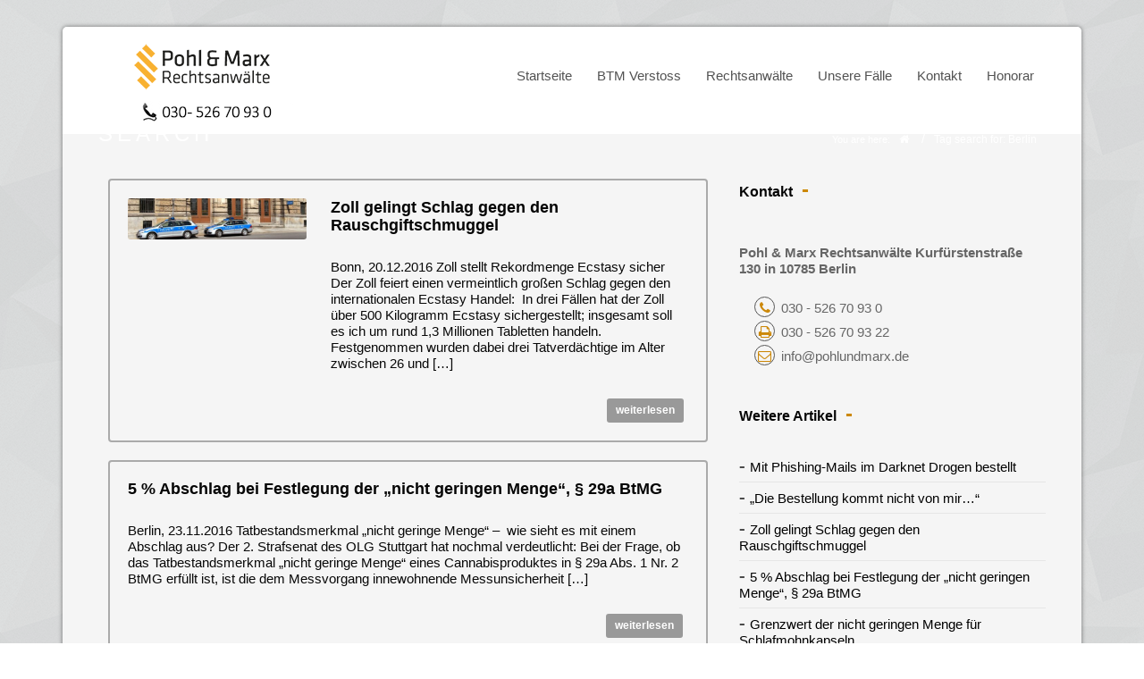

--- FILE ---
content_type: text/html; charset=UTF-8
request_url: https://drogen-anwalt-berlin.de/tag/berlin/
body_size: 16834
content:
<!DOCTYPE html> <!--[if IE 7 ]><html class="ie7" lang="de"><![endif]--> <!--[if IE 8 ]><html class="ie8" lang="de"><![endif]--> <!--[if IE 9 ]><html class="ie9" lang="de"><![endif]--> <!--[if (gte IE 10)|!(IE)]><!--><html lang="de"><!--<![endif]--><head><meta charset="UTF-8"><meta name="viewport" content="width=device-width, initial-scale=1.0, maximum-scale=1.0, minimum-scale=1.0, user-scalable=no, target-densityDpi=device-dpi" /><link href="https://drogen-anwalt-berlin.de/wp-content/uploads/2015/10/favicon.ico" rel="shortcut icon" /><meta name='robots' content='index, follow, max-image-preview:large, max-snippet:-1, max-video-preview:-1' /><title>Berlin Archive - Fachanwalt BTMG Verstoss Berlin - Kanzlei für Strafrecht</title><link rel="canonical" href="https://drogen-anwalt-berlin.de/tag/berlin/" /><meta property="og:locale" content="de_DE" /><meta property="og:type" content="article" /><meta property="og:title" content="Berlin Archive - Fachanwalt BTMG Verstoss Berlin - Kanzlei für Strafrecht" /><meta property="og:url" content="https://drogen-anwalt-berlin.de/tag/berlin/" /><meta property="og:site_name" content="Fachanwalt BTMG Verstoss Berlin - Kanzlei für Strafrecht" /><meta name="twitter:card" content="summary_large_image" /><meta name="twitter:site" content="@Pohl_und_Marx" /> <script type="application/ld+json" class="yoast-schema-graph">{"@context":"https://schema.org","@graph":[{"@type":"CollectionPage","@id":"https://drogen-anwalt-berlin.de/tag/berlin/","url":"https://drogen-anwalt-berlin.de/tag/berlin/","name":"Berlin Archive - Fachanwalt BTMG Verstoss Berlin - Kanzlei für Strafrecht","isPartOf":{"@id":"https://drogen-anwalt-berlin.de/#website"},"primaryImageOfPage":{"@id":"https://drogen-anwalt-berlin.de/tag/berlin/#primaryimage"},"image":{"@id":"https://drogen-anwalt-berlin.de/tag/berlin/#primaryimage"},"thumbnailUrl":"https://drogen-anwalt-berlin.de/wp-content/uploads/2016/04/Polizei-BTMG-Verstoss-Anwalt-Berlin.jpg","breadcrumb":{"@id":"https://drogen-anwalt-berlin.de/tag/berlin/#breadcrumb"},"inLanguage":"de"},{"@type":"ImageObject","inLanguage":"de","@id":"https://drogen-anwalt-berlin.de/tag/berlin/#primaryimage","url":"https://drogen-anwalt-berlin.de/wp-content/uploads/2016/04/Polizei-BTMG-Verstoss-Anwalt-Berlin.jpg","contentUrl":"https://drogen-anwalt-berlin.de/wp-content/uploads/2016/04/Polizei-BTMG-Verstoss-Anwalt-Berlin.jpg","width":1690,"height":389},{"@type":"BreadcrumbList","@id":"https://drogen-anwalt-berlin.de/tag/berlin/#breadcrumb","itemListElement":[{"@type":"ListItem","position":1,"name":"Home","item":"https://drogen-anwalt-berlin.de/"},{"@type":"ListItem","position":2,"name":"Berlin"}]},{"@type":"WebSite","@id":"https://drogen-anwalt-berlin.de/#website","url":"https://drogen-anwalt-berlin.de/","name":"Fachanwalt BTMG Verstoss Berlin - Kanzlei für Strafrecht","description":"Auf BTMG Verstoss spezialisierte Rechtsanwälte","potentialAction":[{"@type":"SearchAction","target":{"@type":"EntryPoint","urlTemplate":"https://drogen-anwalt-berlin.de/?s={search_term_string}"},"query-input":"required name=search_term_string"}],"inLanguage":"de"}]}</script> <link rel="alternate" type="application/rss+xml" title="Fachanwalt BTMG Verstoss Berlin - Kanzlei für Strafrecht &raquo; Feed" href="https://drogen-anwalt-berlin.de/feed/" /><link rel="alternate" type="application/rss+xml" title="Fachanwalt BTMG Verstoss Berlin - Kanzlei für Strafrecht &raquo; Kommentar-Feed" href="https://drogen-anwalt-berlin.de/comments/feed/" /><link rel="alternate" type="application/rss+xml" title="Fachanwalt BTMG Verstoss Berlin - Kanzlei für Strafrecht &raquo; Berlin Schlagwort-Feed" href="https://drogen-anwalt-berlin.de/tag/berlin/feed/" /> <script defer src="[data-uri]"></script> <style type="text/css">img.wp-smiley,
img.emoji {
	display: inline !important;
	border: none !important;
	box-shadow: none !important;
	height: 1em !important;
	width: 1em !important;
	margin: 0 0.07em !important;
	vertical-align: -0.1em !important;
	background: none !important;
	padding: 0 !important;
}</style><link rel='stylesheet' id='stylesheet-css' href='https://drogen-anwalt-berlin.de/wp-content/cache/autoptimize/css/autoptimize_single_e34d9fd2ef69ba29a8a91d663f2740e5.css?ver=3.8' type='text/css' media='all' /><link rel='stylesheet' id='icons-css' href='https://drogen-anwalt-berlin.de/wp-content/cache/autoptimize/css/autoptimize_single_280e6b3d2de34c6ec051e082cc1f2d15.css?ver=1.0' type='text/css' media='all' /><link rel='stylesheet' id='animate-css' href='https://drogen-anwalt-berlin.de/wp-content/cache/autoptimize/css/autoptimize_single_d40cf2ad75da42bbb14b3882f3d285db.css?ver=1.0' type='text/css' media='all' /><link rel='stylesheet' id='responsive-css' href='https://drogen-anwalt-berlin.de/wp-content/cache/autoptimize/css/autoptimize_single_27799dfdfb086827b409191b2b54284c.css?ver=1.0' type='text/css' media='all' /><link rel='stylesheet' id='wp-block-library-css' href='https://drogen-anwalt-berlin.de/wp-includes/css/dist/block-library/style.min.css?ver=6.1.9' type='text/css' media='all' /><link rel='stylesheet' id='classic-theme-styles-css' href='https://drogen-anwalt-berlin.de/wp-includes/css/classic-themes.min.css?ver=1' type='text/css' media='all' /><style id='global-styles-inline-css' type='text/css'>body{--wp--preset--color--black: #000000;--wp--preset--color--cyan-bluish-gray: #abb8c3;--wp--preset--color--white: #ffffff;--wp--preset--color--pale-pink: #f78da7;--wp--preset--color--vivid-red: #cf2e2e;--wp--preset--color--luminous-vivid-orange: #ff6900;--wp--preset--color--luminous-vivid-amber: #fcb900;--wp--preset--color--light-green-cyan: #7bdcb5;--wp--preset--color--vivid-green-cyan: #00d084;--wp--preset--color--pale-cyan-blue: #8ed1fc;--wp--preset--color--vivid-cyan-blue: #0693e3;--wp--preset--color--vivid-purple: #9b51e0;--wp--preset--gradient--vivid-cyan-blue-to-vivid-purple: linear-gradient(135deg,rgba(6,147,227,1) 0%,rgb(155,81,224) 100%);--wp--preset--gradient--light-green-cyan-to-vivid-green-cyan: linear-gradient(135deg,rgb(122,220,180) 0%,rgb(0,208,130) 100%);--wp--preset--gradient--luminous-vivid-amber-to-luminous-vivid-orange: linear-gradient(135deg,rgba(252,185,0,1) 0%,rgba(255,105,0,1) 100%);--wp--preset--gradient--luminous-vivid-orange-to-vivid-red: linear-gradient(135deg,rgba(255,105,0,1) 0%,rgb(207,46,46) 100%);--wp--preset--gradient--very-light-gray-to-cyan-bluish-gray: linear-gradient(135deg,rgb(238,238,238) 0%,rgb(169,184,195) 100%);--wp--preset--gradient--cool-to-warm-spectrum: linear-gradient(135deg,rgb(74,234,220) 0%,rgb(151,120,209) 20%,rgb(207,42,186) 40%,rgb(238,44,130) 60%,rgb(251,105,98) 80%,rgb(254,248,76) 100%);--wp--preset--gradient--blush-light-purple: linear-gradient(135deg,rgb(255,206,236) 0%,rgb(152,150,240) 100%);--wp--preset--gradient--blush-bordeaux: linear-gradient(135deg,rgb(254,205,165) 0%,rgb(254,45,45) 50%,rgb(107,0,62) 100%);--wp--preset--gradient--luminous-dusk: linear-gradient(135deg,rgb(255,203,112) 0%,rgb(199,81,192) 50%,rgb(65,88,208) 100%);--wp--preset--gradient--pale-ocean: linear-gradient(135deg,rgb(255,245,203) 0%,rgb(182,227,212) 50%,rgb(51,167,181) 100%);--wp--preset--gradient--electric-grass: linear-gradient(135deg,rgb(202,248,128) 0%,rgb(113,206,126) 100%);--wp--preset--gradient--midnight: linear-gradient(135deg,rgb(2,3,129) 0%,rgb(40,116,252) 100%);--wp--preset--duotone--dark-grayscale: url('#wp-duotone-dark-grayscale');--wp--preset--duotone--grayscale: url('#wp-duotone-grayscale');--wp--preset--duotone--purple-yellow: url('#wp-duotone-purple-yellow');--wp--preset--duotone--blue-red: url('#wp-duotone-blue-red');--wp--preset--duotone--midnight: url('#wp-duotone-midnight');--wp--preset--duotone--magenta-yellow: url('#wp-duotone-magenta-yellow');--wp--preset--duotone--purple-green: url('#wp-duotone-purple-green');--wp--preset--duotone--blue-orange: url('#wp-duotone-blue-orange');--wp--preset--font-size--small: 13px;--wp--preset--font-size--medium: 20px;--wp--preset--font-size--large: 36px;--wp--preset--font-size--x-large: 42px;--wp--preset--spacing--20: 0.44rem;--wp--preset--spacing--30: 0.67rem;--wp--preset--spacing--40: 1rem;--wp--preset--spacing--50: 1.5rem;--wp--preset--spacing--60: 2.25rem;--wp--preset--spacing--70: 3.38rem;--wp--preset--spacing--80: 5.06rem;}:where(.is-layout-flex){gap: 0.5em;}body .is-layout-flow > .alignleft{float: left;margin-inline-start: 0;margin-inline-end: 2em;}body .is-layout-flow > .alignright{float: right;margin-inline-start: 2em;margin-inline-end: 0;}body .is-layout-flow > .aligncenter{margin-left: auto !important;margin-right: auto !important;}body .is-layout-constrained > .alignleft{float: left;margin-inline-start: 0;margin-inline-end: 2em;}body .is-layout-constrained > .alignright{float: right;margin-inline-start: 2em;margin-inline-end: 0;}body .is-layout-constrained > .aligncenter{margin-left: auto !important;margin-right: auto !important;}body .is-layout-constrained > :where(:not(.alignleft):not(.alignright):not(.alignfull)){max-width: var(--wp--style--global--content-size);margin-left: auto !important;margin-right: auto !important;}body .is-layout-constrained > .alignwide{max-width: var(--wp--style--global--wide-size);}body .is-layout-flex{display: flex;}body .is-layout-flex{flex-wrap: wrap;align-items: center;}body .is-layout-flex > *{margin: 0;}:where(.wp-block-columns.is-layout-flex){gap: 2em;}.has-black-color{color: var(--wp--preset--color--black) !important;}.has-cyan-bluish-gray-color{color: var(--wp--preset--color--cyan-bluish-gray) !important;}.has-white-color{color: var(--wp--preset--color--white) !important;}.has-pale-pink-color{color: var(--wp--preset--color--pale-pink) !important;}.has-vivid-red-color{color: var(--wp--preset--color--vivid-red) !important;}.has-luminous-vivid-orange-color{color: var(--wp--preset--color--luminous-vivid-orange) !important;}.has-luminous-vivid-amber-color{color: var(--wp--preset--color--luminous-vivid-amber) !important;}.has-light-green-cyan-color{color: var(--wp--preset--color--light-green-cyan) !important;}.has-vivid-green-cyan-color{color: var(--wp--preset--color--vivid-green-cyan) !important;}.has-pale-cyan-blue-color{color: var(--wp--preset--color--pale-cyan-blue) !important;}.has-vivid-cyan-blue-color{color: var(--wp--preset--color--vivid-cyan-blue) !important;}.has-vivid-purple-color{color: var(--wp--preset--color--vivid-purple) !important;}.has-black-background-color{background-color: var(--wp--preset--color--black) !important;}.has-cyan-bluish-gray-background-color{background-color: var(--wp--preset--color--cyan-bluish-gray) !important;}.has-white-background-color{background-color: var(--wp--preset--color--white) !important;}.has-pale-pink-background-color{background-color: var(--wp--preset--color--pale-pink) !important;}.has-vivid-red-background-color{background-color: var(--wp--preset--color--vivid-red) !important;}.has-luminous-vivid-orange-background-color{background-color: var(--wp--preset--color--luminous-vivid-orange) !important;}.has-luminous-vivid-amber-background-color{background-color: var(--wp--preset--color--luminous-vivid-amber) !important;}.has-light-green-cyan-background-color{background-color: var(--wp--preset--color--light-green-cyan) !important;}.has-vivid-green-cyan-background-color{background-color: var(--wp--preset--color--vivid-green-cyan) !important;}.has-pale-cyan-blue-background-color{background-color: var(--wp--preset--color--pale-cyan-blue) !important;}.has-vivid-cyan-blue-background-color{background-color: var(--wp--preset--color--vivid-cyan-blue) !important;}.has-vivid-purple-background-color{background-color: var(--wp--preset--color--vivid-purple) !important;}.has-black-border-color{border-color: var(--wp--preset--color--black) !important;}.has-cyan-bluish-gray-border-color{border-color: var(--wp--preset--color--cyan-bluish-gray) !important;}.has-white-border-color{border-color: var(--wp--preset--color--white) !important;}.has-pale-pink-border-color{border-color: var(--wp--preset--color--pale-pink) !important;}.has-vivid-red-border-color{border-color: var(--wp--preset--color--vivid-red) !important;}.has-luminous-vivid-orange-border-color{border-color: var(--wp--preset--color--luminous-vivid-orange) !important;}.has-luminous-vivid-amber-border-color{border-color: var(--wp--preset--color--luminous-vivid-amber) !important;}.has-light-green-cyan-border-color{border-color: var(--wp--preset--color--light-green-cyan) !important;}.has-vivid-green-cyan-border-color{border-color: var(--wp--preset--color--vivid-green-cyan) !important;}.has-pale-cyan-blue-border-color{border-color: var(--wp--preset--color--pale-cyan-blue) !important;}.has-vivid-cyan-blue-border-color{border-color: var(--wp--preset--color--vivid-cyan-blue) !important;}.has-vivid-purple-border-color{border-color: var(--wp--preset--color--vivid-purple) !important;}.has-vivid-cyan-blue-to-vivid-purple-gradient-background{background: var(--wp--preset--gradient--vivid-cyan-blue-to-vivid-purple) !important;}.has-light-green-cyan-to-vivid-green-cyan-gradient-background{background: var(--wp--preset--gradient--light-green-cyan-to-vivid-green-cyan) !important;}.has-luminous-vivid-amber-to-luminous-vivid-orange-gradient-background{background: var(--wp--preset--gradient--luminous-vivid-amber-to-luminous-vivid-orange) !important;}.has-luminous-vivid-orange-to-vivid-red-gradient-background{background: var(--wp--preset--gradient--luminous-vivid-orange-to-vivid-red) !important;}.has-very-light-gray-to-cyan-bluish-gray-gradient-background{background: var(--wp--preset--gradient--very-light-gray-to-cyan-bluish-gray) !important;}.has-cool-to-warm-spectrum-gradient-background{background: var(--wp--preset--gradient--cool-to-warm-spectrum) !important;}.has-blush-light-purple-gradient-background{background: var(--wp--preset--gradient--blush-light-purple) !important;}.has-blush-bordeaux-gradient-background{background: var(--wp--preset--gradient--blush-bordeaux) !important;}.has-luminous-dusk-gradient-background{background: var(--wp--preset--gradient--luminous-dusk) !important;}.has-pale-ocean-gradient-background{background: var(--wp--preset--gradient--pale-ocean) !important;}.has-electric-grass-gradient-background{background: var(--wp--preset--gradient--electric-grass) !important;}.has-midnight-gradient-background{background: var(--wp--preset--gradient--midnight) !important;}.has-small-font-size{font-size: var(--wp--preset--font-size--small) !important;}.has-medium-font-size{font-size: var(--wp--preset--font-size--medium) !important;}.has-large-font-size{font-size: var(--wp--preset--font-size--large) !important;}.has-x-large-font-size{font-size: var(--wp--preset--font-size--x-large) !important;}
.wp-block-navigation a:where(:not(.wp-element-button)){color: inherit;}
:where(.wp-block-columns.is-layout-flex){gap: 2em;}
.wp-block-pullquote{font-size: 1.5em;line-height: 1.6;}</style><link rel='stylesheet' id='contact-form-7-css' href='https://drogen-anwalt-berlin.de/wp-content/cache/autoptimize/css/autoptimize_single_443a0083792b1ca61e8116184cb5901e.css?ver=5.7.2' type='text/css' media='all' /><link rel='stylesheet' id='rs-plugin-settings-css' href='https://drogen-anwalt-berlin.de/wp-content/cache/autoptimize/css/autoptimize_single_ffa119bf493b223d825e2218804e4c22.css?ver=4.6.93' type='text/css' media='all' /><style id='rs-plugin-settings-inline-css' type='text/css'>.tp-caption a{color:#ff7302;text-shadow:none;-webkit-transition:all 0.2s ease-out;-moz-transition:all 0.2s ease-out;-o-transition:all 0.2s ease-out;-ms-transition:all 0.2s ease-out}.tp-caption a:hover{color:#ffa902}</style> <script defer type='text/javascript' src='https://drogen-anwalt-berlin.de/wp-includes/js/jquery/jquery.min.js?ver=3.6.1' id='jquery-core-js'></script> <script defer type='text/javascript' src='https://drogen-anwalt-berlin.de/wp-includes/js/jquery/jquery-migrate.min.js?ver=3.3.2' id='jquery-migrate-js'></script> <script defer type='text/javascript' src='https://drogen-anwalt-berlin.de/wp-content/plugins/revslider/rs-plugin/js/jquery.themepunch.tools.min.js?ver=4.6.93' id='tp-tools-js'></script> <script defer type='text/javascript' src='https://drogen-anwalt-berlin.de/wp-content/plugins/revslider/rs-plugin/js/jquery.themepunch.revolution.min.js?ver=4.6.93' id='revmin-js'></script> <script defer type='text/javascript' src='https://drogen-anwalt-berlin.de/wp-content/cache/autoptimize/js/autoptimize_single_2a3f909305b2542edab0d2dc08985197.js?ver=1.0' id='jquery.theme20-js'></script> <script defer type='text/javascript' src='https://drogen-anwalt-berlin.de/wp-content/themes/thelaw/js/jquery.flexslider-min.js?ver=2.1' id='jquery.flexslider-js'></script> <script defer type='text/javascript' src='https://drogen-anwalt-berlin.de/wp-content/themes/thelaw/js/owl.carousel.min.js?ver=2.0.0' id='jquery.owlcarousel-js'></script> <link rel="https://api.w.org/" href="https://drogen-anwalt-berlin.de/wp-json/" /><link rel="alternate" type="application/json" href="https://drogen-anwalt-berlin.de/wp-json/wp/v2/tags/54" /><link rel="EditURI" type="application/rsd+xml" title="RSD" href="https://drogen-anwalt-berlin.de/xmlrpc.php?rsd" /><link rel="wlwmanifest" type="application/wlwmanifest+xml" href="https://drogen-anwalt-berlin.de/wp-includes/wlwmanifest.xml" /><meta name="generator" content="WordPress 6.1.9" /> <script defer src="[data-uri]"></script> <meta name="generator" content="Powered by Visual Composer - drag and drop page builder for WordPress."/> <!--[if lte IE 9]><link rel="stylesheet" type="text/css" href="https://drogen-anwalt-berlin.de/wp-content/plugins/js_composer/assets/css/vc_lte_ie9.min.css" media="screen"><![endif]--><!--[if IE  8]><link rel="stylesheet" type="text/css" href="https://drogen-anwalt-berlin.de/wp-content/plugins/js_composer/assets/css/vc-ie8.min.css" media="screen"><![endif]--> <style type="text/css" media="all">body{ font-family: Arial, Helvetica, Arial, sans-serif;
		  font-size: 15px;
		  font-weight: normal;
		  color: #080808;
		  
		  background-color:#FFFFFF !important;background-image:url(https://drogen-anwalt-berlin.de/wp-content/themes/thelaw/images/pattern/32.png);background-repeat:repeat; 
		
	}
	
			
	.page-content,.sliderr{background-color:#f5f5f5}
	
	::selection{
		background:#4a4a4a !important
	}
	::-moz-selection{
		background:#4a4a4a !important
	}
	h1{ font-family: Arial, Arial, Helvetica, sans-serif; font-size: 12px; font-weight: bold; color: #0a0a0a; }        
	h2{ font-family: Arial, Arial, Helvetica, sans-serif; font-size: 20px; font-weight: bold; color: #0a0a0a; }
	h3{ font-family: Arial, Arial, Helvetica, sans-serif; font-size: 16px; font-weight: bold; color: #050505; }
	h4{ font-family: Arial, Arial, Helvetica, sans-serif; font-size: 14px; font-weight: bold; color: #0d0c0c; }
	h5,.testimonial-s strong{ font-family: Arial, Arial, Helvetica, sans-serif; font-size: 14px; font-weight: bold; color: #080808; }
	h6{ font-family: Arial, Arial, Helvetica, sans-serif; font-size: 12px; font-weight: bold; color: #0f0e0e; }

	h1 a, h2 a, h3 a, h4 a, h5 a, h6 a, h1 a:visited, h2 a:visited, h3 a:visited, h4 a:visited, h5 a:visited, h6 a:visited  { font-weight: inherit; color: inherit; }

	a{ color: #000000; }
	a:hover, a:focus{ color: #dd9933; }
	
	.sf-menu a{ font-size: 15px;color: #080808;font-family: Arial, Arial, Helvetica, sans-serif;font-weight: normal;}
	.sf-menu a:hover{ color: #080808;}

			.head{background-color:#FFFFFF;}
	.head.sticky{background-color:#FFFFFF}
	
	.header_bag span,.fLeft,
	.fRight,.nicescroll-rails div,
	.pagination-tt ul li a:hover,
	.big-slider .flex-direction-nav a,.big-slider .flex-direction-nav a:hover,
	.table table th,.table table tfoot td,
	#wp-calendar caption,#wp-calendar tr #today,
	#mobilepro,.member .member-social,
	.social.with_color i,.tipsy-inner,.dark_action .inner,.dark .Bdetails,.price-table.light .Bhead .table-badge,
	.post .blockquote-post,.big-slider h3,.big-slider p,.sb-slider h3,.nav-arrows a,
	.liteAccordion.flat .slide > h2.selected span, .liteAccordion.flat .slide h2.selected span:hover, .liteAccordion.flat .slide > h2.selected b,.liteAccordion.flat .ap-caption,
	.liteAccordion.basic .slide > h2,.liteAccordion.basic .ap-caption,.theme-default .nivo-directionNav a,
	.theme-default .nivo-controlNav a.active,.nivo-caption{
		background-color:#4a4a4a !important
	}
	.tipsy-n .tipsy-arrow,.tipsy-e .tipsy-arrow,.tipsy-w .tipsy-arrow {border-bottom-color:#4a4a4a !important}
	.tipsy-s .tipsy-arrow{border-top-color:#4a4a4a !important}
	
	.headdown,.arrow-down{background-color:#ffffff !important;}
	.headdown.sticky{background-color:#ffffff !important;}
		.sf-menu ul li,.sf-menu li.submenu_2col ul,.sf-menu li.submenu_3col ul,.sf-menu li.submenu_4col ul{background-color:#4a4a4a !important; }      
	ul.sub-menu:before{border-bottom-color:#4a4a4a !important}
	.sf-menu li li a{color:#FFFFFF !important}
	.sf-menu i{color:#FFFFFF !important}
	.sf-menu li.back .left{border-bottom-color:#ffffff !important}
	.header_v7 .sf-menu li.back .left{border-top-color:#ffffff}
	.header_v6 .sf-menu li.back,.header_v8 .sf-menu li.back{background:#ffffff}
	.sf-menu .subarrow i{color:#ffffff !important}
	.info, .info a,.info a:hover{color:#4a4a4a}
	.info,#header.header_v7 .search,#header.header_v8 .search{margin-top:56px;}
	.header_v2 .sf-menu,.header_v10 .sf-menu,.header_v11 .sf-menu,.header_v12 .sf-menu{margin-top:25px;}
	.sticky .logo{margin:0px 0px 0px;width:200px}
	
	.logo{
		width:250px;
		margin-top:10px;
		margin-bottom:10px		}
	
	
	.widget li a:before,
	.tags a:before, .widget_tag_cloud a:before, .widget_thelaw_tags a:before, .wp-tag-cloud li a:before, .tagcloud a:before,
	.countdown li span,
	.active .accordion-head a,.active .toggle-head a,.wpb_toggle_title_active a,.ui-accordion-header-active a,
	.accordion-head a:hover,.toggle-head a:hover,.wpb_toggle_title a:hover,.ui-accordion-header a:hover,
	.detailes h5 a,.owl-prev:hover i,.owl-next:hover i,.dark .Bhead .table-badge,
	.wpcf7 input, .wpcf7 textarea, .wpcf7 select,
	.header_v8 arrow-down i,.header_v9 arrow-down i,
	#header.header_v7 .search input,.widget input[type="text"]:focus{
		color: #4a4a4a !important
	}

	.header_v2 .sf-menu > li:hover:before,
	.wpcf7 input:focus,.wpcf7 textarea:focus, .wpcf7 select:focus,.wpcf7 input.wpcf7-submit:hover,
	#header.header_v7 .search input:focus,#commentform input:focus,#commentform textarea:focus,.widget input[type="text"]:focus,
	.widget_product_search input[type="text"]:focus,
	.woocommerce table.cart td.actions .coupon .input-text:focus,
	.pagination-tt ul li a:hover,.liteAccordion.flat,
	.theme-default .nivo-controlNav a,.tags a:hover,.tagcloud a:hover,a.mini-thumb img:hover,.flickr_badge_image a img:hover,
	ul.cart_list li img:hover,ul.product_list_widget li img:hover{
		border-color:#4a4a4a !important
	}
	.header_v2 .sf-menu li.special:before,.header_v8 .sf-menu li.special,.header_v10 .sf-menu li.special,.header_v11 .sf-menu li.special{
		border-color:#cc8800 !important
	}
	
	.head,.tabs li a.active,.wpb_tabs .wpb_tabs_nav li.ui-tabs-active a{border-top-color:#4a4a4a !important}
	.pagination-tt ul li span{border-color:#4a4a4a !important}

	.extrabox,.opened{background:#272723 !important;}

	i,.table table i:before,#header .search input{color:#cc8809;}
	.sf-menu ul li i,#toTop i, .breadcrumbIn i,.extra-content i,.theme-default .nivo-directionNav a i,.opened i{color:#FFFFFF;}
	
	.social.with_color i{color:#FFF !important;}
	.social-head{margin-top:48px;}
	
	.tbutton,.filterable.st4 ul.filter li.current,.projectslider .flex-direction-nav a:hover,
	#commentform .form-submit #submit,#commentform .form-submit #submit:hover{background-color:#999999;}
	.tbutton.tbutton5.color1,.tbutton.tbutton6.color1,.tbutton.tbutton7.color1,.filterable.st6 ul.filter li.current a,.filterable.st7 ul.filter li.current a,.projectslider .flex-direction-nav a:hover {border-color:#999999;color:#999999;}
	.tbutton.tbutton5.color1 i,.tbutton.tbutton6.color1 i,.tbutton.tbutton7.color1 i {color:#999999;}
	
	.col-title:before,.col-title:after{color:#cc8800 !important}
	
	#footer {
		color:#ffffff;
				}
	#footer a{color:#ffffff}
	#footer a:hover{color:#ffffff}
	#footer .col-title{color:#ffffff !important;border-color:#ffffff !important}
	#footer .col-title:before, #footer .col-title:after{color:#ffffff !important}
	#footer .copyright{color:#ffffff}
	#footer .copyright a{color:#ffffff !important;}
	#footer .foot-menu li a,#footer .foot-menu li:before{color:#ffffff !important;}
	#footer .foot-menu li a:hover{color:#FFFFFF !important;}
	#footer i{color:#ffffff}

	.breadcrumb-place{
		background-color:#4a4a43;
		height:0px;
		line-height:0px		}
		.page-title{color:#ffffff;}
	.breadcrumbIn span,.breadcrumbIn ul,.breadcrumbIn ul li,.breadcrumbIn ul li a{color:#ffffff;}
	
	.roundabout ul,.roundabout li {height:}
	
	#toTop{background-color:#525a63 !important;}
	#footer{
		background-color:#525a63 !important;
			}
	
	 .sf-menu li:before {content:'' !important;}	
	 
	

	
		
	.tparrows {
	   text-align:center;
	   color:#999999 !important;
	   width:40px !important;
	   height:40px !important;
	   border-radius:4px;
	   background:none !important;
	   background-color:transparent !important;
	   border:solid 2px #AAA;
	   opacity:.6
	   }
	.tparrows:before{color: #AAA!important;font-family:FontAwesome;line-height:40px;font-size:22px;}
	.tparrows:hover:before{color:#999999 !important;}
	.tp-leftarrow:before {content: "\f104" !important;}
	.tp-rightarrow:before {content: "\f105" !important;}
	.tp-rightarrow:hover,.tp-leftarrow:hover{opacity:1;border-color:#999999;}
	.tp-bullets{background:none !important;}
	.rev_slider .tp-bullets .tp-bullet{
		background:transparent !important;
		width:10px !important;
		height:11px !important;
		margin:0 3px !important;
		border:solid 2px #AAA;
		border-radius:3px;
		}
	.rev_slider .tp-bullets .tp-bullet:hover,
	.rev_slider .tp-bullets .tp-bullet.selected{border-color:#999999 !important;}
	
		
	
	
			#layout.boxed-margin, #layout.boxed{
			-webkit-box-shadow:0 0 5px rgba(0,0,0,.5);
			-moz-box-shadow:0 0 5px rgba(0,0,0,.5);
			box-shadow:0 0 5px rgba(0,0,0,.5);
			}
		
	
			.boxed-margin {border-radius: 5px;}
		.boxed-margin .footer-last{border-radius:5px 5px 0 0;}</style><noscript><style type="text/css">.wpb_animate_when_almost_visible { opacity: 1; }</style></noscript></head><body data-rsssl=1 class="archive tag tag-berlin tag-54 wpb-js-composer js-comp-ver-4.12 vc_responsive"><div id="home" ><div id="layout" class="boxed-margin"><header id="header" class="header_v2"><div class="head my_sticky"><div class="row clearfix"><div class="logo"> <a href="https://drogen-anwalt-berlin.de"><img src="https://drogen-anwalt-berlin.de/wp-content/uploads/2018/07/Logo_Marx_Pohl_3-5.png" alt="Fachanwalt BTMG Verstoss Berlin &#8211; Kanzlei für Strafrecht" /></a></div><nav class="main"><ul id="menu-main-menu" class="sf-menu"><li id="menu-item-4257" class="menu-item menu-item-type-post_type menu-item-object-page menu-item-home"><a href="https://drogen-anwalt-berlin.de/">Startseite</a></li><li id="menu-item-2833" class="menu-item menu-item-type-post_type menu-item-object-page menu-item-has-children"><a href="https://drogen-anwalt-berlin.de/btm-verstoss-2/">BTM Verstoss</a><ul class="sub-menu"><li id="menu-item-2356" class="menu-item menu-item-type-post_type menu-item-object-page"><a href="https://drogen-anwalt-berlin.de/beschuldigter/">Beschuldigter</a></li><li id="menu-item-2357" class="menu-item menu-item-type-post_type menu-item-object-page"><a href="https://drogen-anwalt-berlin.de/vorladung/">Vorladung</a></li><li id="menu-item-2355" class="menu-item menu-item-type-post_type menu-item-object-page"><a href="https://drogen-anwalt-berlin.de/durchsuchung/">Durchsuchung</a></li><li id="menu-item-3725" class="menu-item menu-item-type-post_type menu-item-object-page"><a href="https://drogen-anwalt-berlin.de/shiny-flakes-btmg-verstoss/">Kauf im Internet/ Darknet</a></li><li id="menu-item-4159" class="menu-item menu-item-type-post_type menu-item-object-page"><a href="https://drogen-anwalt-berlin.de/legal-highs-btmg-verstoss-anwalt-berlin/">Legal Highs</a></li><li id="menu-item-5006" class="menu-item menu-item-type-post_type menu-item-object-page"><a href="https://drogen-anwalt-berlin.de/drogen-fuehrerschein-fachanwalt-berlin/">Führerschein und Drogen</a></li><li id="menu-item-3648" class="menu-item menu-item-type-post_type menu-item-object-page menu-item-has-children"><a href="https://drogen-anwalt-berlin.de/drogen-btmg-verstoss-anwalt-berlin/">Drogen im Überblick</a><ul class="sub-menu"><li id="menu-item-4244" class="menu-item menu-item-type-post_type menu-item-object-page"><a href="https://drogen-anwalt-berlin.de/btmg-verstoss-cannabis-fachanwalt-strafrecht-berlin/">Cannabis</a></li><li id="menu-item-3650" class="menu-item menu-item-type-post_type menu-item-object-page"><a href="https://drogen-anwalt-berlin.de/erwerb-und-besitz-von-kokain/">Kokain</a></li><li id="menu-item-3651" class="menu-item menu-item-type-post_type menu-item-object-page"><a href="https://drogen-anwalt-berlin.de/ecstasy-btmg-verstoss-anwalt/">Ecstasy, MDMA</a></li><li id="menu-item-3652" class="menu-item menu-item-type-post_type menu-item-object-page"><a href="https://drogen-anwalt-berlin.de/amphetamin-btmg-verstoss-anwalt-berlin/">Speed, Pep</a></li></ul></li></ul></li><li id="menu-item-1524" class="menu-item menu-item-type-post_type menu-item-object-page menu-item-has-children"><a href="https://drogen-anwalt-berlin.de/rechtsanwaelte/">Rechtsanwälte</a><ul class="sub-menu"><li id="menu-item-1730" class="menu-item menu-item-type-post_type menu-item-object-page"><a href="https://drogen-anwalt-berlin.de/rechtsanwalt-thomas-pohl/">Rechtsanwalt Pohl</a></li><li id="menu-item-1731" class="menu-item menu-item-type-post_type menu-item-object-page"><a href="https://drogen-anwalt-berlin.de/rechtsanwalt-jan-marx-2/">Rechtsanwalt Marx</a></li></ul></li><li id="menu-item-1543" class="menu-item menu-item-type-post_type menu-item-object-page"><a href="https://drogen-anwalt-berlin.de/unsere-faelle/">Unsere Fälle</a></li><li id="menu-item-2372" class="menu-item menu-item-type-post_type menu-item-object-page"><a href="https://drogen-anwalt-berlin.de/kontakt/">Kontakt</a></li><li id="menu-item-2786" class="menu-item menu-item-type-post_type menu-item-object-page"><a href="https://drogen-anwalt-berlin.de/honorar/">Honorar</a></li></ul></nav></div></div></header><div class="breadcrumb-place"><div class="row clearfix"><h1 class="page-title">Search</h1><div class="breadcrumbIn"> <span> You are here: </span><ul><li> <a href="https://drogen-anwalt-berlin.de" ><i class="icon-home"></i></a></li> /<li> Tag search for: Berlin</li></ul></div></div></div><div class="page-content"><div class="row clearfix"><div class="grid_8 posts s-thumbnails"><div id="post-5010" class="clearfix post-5010 post type-post status-publish format-standard has-post-thumbnail hentry category-uncategorized tag-berlin tag-beschuldigter tag-btm tag-drogen tag-ecstasy tag-fachanwalt tag-kanzlei tag-pillen tag-rauschgift tag-strafrecht tag-vorladung tag-zoll" > <a href="https://drogen-anwalt-berlin.de/zoll-ecstasy-beschlagnahme/" class="thumb-small fll" > <img src="https://drogen-anwalt-berlin.de/wp-content/uploads/2016/04/Polizei-BTMG-Verstoss-Anwalt-Berlin-500x115.jpg" alt="Zoll gelingt Schlag gegen den Rauschgiftschmuggel"/> </a><div class="content-two-third"><div class="meta-box"><h3><a href="https://drogen-anwalt-berlin.de/zoll-ecstasy-beschlagnahme/">Zoll gelingt Schlag gegen den Rauschgiftschmuggel</a></h3></div><p>Bonn, 20.12.2016 Zoll stellt Rekordmenge Ecstasy sicher Der Zoll feiert einen vermeintlich großen Schlag gegen den internationalen Ecstasy Handel:  In drei Fällen hat der Zoll über 500 Kilogramm Ecstasy sichergestellt; insgesamt soll es ich um rund 1,3 Millionen Tabletten handeln. Festgenommen wurden dabei drei Tatverdächtige im Alter zwischen 26 und [&hellip;]</p> <a href="https://drogen-anwalt-berlin.de/zoll-ecstasy-beschlagnahme/" class="tbutton tbutton1 small"><span>weiterlesen</span></a></div></div><div id="post-4905" class="clearfix post-4905 post type-post status-publish format-standard hentry category-uncategorized tag-berlin tag-btm-verstoss tag-btmg tag-cannabis tag-fachanwalt tag-gras tag-kanzlei tag-marihuana tag-nicht-geringe-menge tag-polizei tag-strafe tag-strafrecht tag-strafverteidiger tag-stuttgart tag-thc" ><div class="content-two-third"><div class="meta-box"><h3><a href="https://drogen-anwalt-berlin.de/nicht-geringe-menge-btmg/">5 % Abschlag bei Festlegung der &#8222;nicht geringen Menge&#8220;, § 29a BtMG</a></h3></div><p>Berlin, 23.11.2016 Tatbestandsmerkmal &#8222;nicht geringe Menge&#8220; &#8211;  wie sieht es mit einem Abschlag aus? Der 2. Strafsenat des OLG Stuttgart hat nochmal verdeutlicht: Bei der Frage, ob das Tatbestandsmerkmal &#8222;nicht geringe Menge&#8220; eines Cannabisproduktes in § 29a Abs. 1 Nr. 2 BtMG erfüllt ist, ist die dem Messvorgang innewohnende Messunsicherheit [&hellip;]</p> <a href="https://drogen-anwalt-berlin.de/nicht-geringe-menge-btmg/" class="tbutton tbutton1 small"><span>weiterlesen</span></a></div></div><div id="post-4894" class="clearfix post-4894 post type-post status-publish format-standard hentry category-uncategorized tag-30-btmg tag-30a-btmg tag-anwalt tag-berlin tag-btm tag-drogen tag-durchsuchung tag-fachanwalt tag-festnahme tag-handeltreiben tag-strafe tag-strafrecht tag-untersuchungshaft tag-verstoss tag-voraussetzungen tag-waffe tag-wohnungsdurchsuchung" ><div class="content-two-third"><div class="meta-box"><h3><a href="https://drogen-anwalt-berlin.de/handeltreiben-mit-btm-mit-einer-waffe-auf-dem-nachttisch/">Handeltreiben mit BtM&#8230;mit einer Waffe auf dem Nachttisch</a></h3></div><p>Handel mit BtM&#8230;und eine Waffe im Schrank&#8230;geht das gut? Berlin, 07.11.2016 Es gibt diese Fälle, da scheint sich alles gegen den Mandanten zu verschwören. Ergibt sich der Tatvorwurf des Handeltreibens mit Betäubungsmitteln (Verstoss BtMG), so tauchen oftmals recht unverhofft Waffen auf. Ob unter dem Bett, hinter dem Sofa, an der [&hellip;]</p> <a href="https://drogen-anwalt-berlin.de/handeltreiben-mit-btm-mit-einer-waffe-auf-dem-nachttisch/" class="tbutton tbutton1 small"><span>weiterlesen</span></a></div></div><div id="post-4868" class="clearfix post-4868 post type-post status-publish format-standard hentry category-uncategorized tag-anbau tag-berlin tag-btm-verstoss tag-btmg tag-cannabis tag-durchsuchung tag-eigenkonsum tag-fachanwalt tag-gras tag-handel tag-handeltreiben tag-nicht-geringe-menge tag-plantage tag-polizei tag-strafrecht tag--29-a-btmg tag--29-btmg" ><div class="content-two-third"><div class="meta-box"><h3><a href="https://drogen-anwalt-berlin.de/handel-mit-btm-in-nicht-geringer-menge-eigenkonsum/">Handel mit BtM in nicht geringer Menge &#8211; Eigenkonsum</a></h3></div><p>Handel mit Betäubungsmitteln (BtM) in nicht geringer Menge &#8211; Berücksichtigung des Eigenkonsums Berlin, 25.10.2016 Über einen Klassiker wurde erneut in Hamburg entschieden. Es geht im wesentlichen um den Tatvorwurf Handeltreiben mit Cannabis in nicht geringer Menge , § 29 a BtMG. Die Entscheidung muss jedem Strafverteidiger im Bereich BtM Verstoss [&hellip;]</p> <a href="https://drogen-anwalt-berlin.de/handel-mit-btm-in-nicht-geringer-menge-eigenkonsum/" class="tbutton tbutton1 small"><span>weiterlesen</span></a></div></div><div id="post-4264" class="clearfix post-4264 post type-post status-publish format-standard hentry category-uncategorized tag-berlin tag-beschuldigter tag-btm-verstoss tag-btmg tag-cannabinoide tag-ermittlungsverfahren tag-fachanwalt tag-growshop tag-headshop tag-highs tag-legal tag-legal-highs tag-polizei tag-spezialisiert tag-strafrecht tag-thc tag-vernehmung tag-vorladung" ><div class="content-two-third"><div class="meta-box"><h3><a href="https://drogen-anwalt-berlin.de/psychoaktive-stoffe-btm-verstoss-legal-highs/">31. BtMÄndVO in Kraft getreten: Weitere 6 neue Stoffe dem BtMG unterstellt</a></h3></div><p>Weitere 6 neue Stoffe (u.a. legal highs) wurden den BtMG unterstellt Berlin, 15.06.2016 Am 9.6.2016 war es wieder mal soweit: Es trat die 31. BtMÄndVO in Kraft. Das Betäubungsmittelgesetz wird regelmäßig um neue Substanzen erweitert. Die neu aufgenommenen Substanzen finden sich nunmehr in der Betäubungmitteländerungsverordnung  wieder und sind somit illegal! [&hellip;]</p> <a href="https://drogen-anwalt-berlin.de/psychoaktive-stoffe-btm-verstoss-legal-highs/" class="tbutton tbutton1 small"><span>weiterlesen</span></a></div></div><div id="post-4115" class="clearfix post-4115 post type-post status-publish format-standard hentry category-uncategorized tag-amphetamin tag-berlin tag-beschuldigter tag-betaeubungsmittel tag-btmg-verstoss tag-cannabinoide tag-drogen tag-fachanwalt tag-headshop tag-kanzlei tag-legal-highs tag-polizei tag-psychoaktive-stoffe tag-strafbarkeit tag-strafrecht tag-verbot tag-vorladung" ><div class="content-two-third"><div class="meta-box"><h3><a href="https://drogen-anwalt-berlin.de/legal-highs-verbot-geplant/">Legal Highs &#8211; Verbot geplant</a></h3></div><p>Verbot von Legal Highs &#8211;  Gesetz zur Verbreitung psychoaktiver Stoffe Berlin, 04.05.2016 Geht es nach der Meinung einiger Experten, so sind Legal Highs nichts weiter als Drogen, nur eben schöner verpackt. Die Bundesregierung plant nunmehr das Verbot von Legal Highs. Am vergangenen Mittwoch entschied das Bundeskabinett ein Gesetz gegen die [&hellip;]</p> <a href="https://drogen-anwalt-berlin.de/legal-highs-verbot-geplant/" class="tbutton tbutton1 small"><span>weiterlesen</span></a></div></div><div id="post-3295" class="clearfix post-3295 post type-post status-publish format-standard hentry category-uncategorized tag-anwalt-drogen tag-berlin tag-btmg-verstoss tag-crystal-meth tag-fachanwalt tag-kokain tag-mdma tag-speed" ><div class="content-two-third"><div class="meta-box"><h3><a href="https://drogen-anwalt-berlin.de/kokain-in-berlin-beliebt-btmg-verstoss/">Kokain in Berlin beliebt &#8211; BTMG Verstoss</a></h3></div><p>Kokain im Berliner Abwasser nachgewiesen &#8211; die etwas andere kriminalistische Arbeit Berlin, 29.03.2016 Wissenschaftler von dem schweizer Institut Eawag haben sich die Mühe gemacht, das Berliner Abwasser genauer zu untersuchen. Das ist nicht einem spontanen Umstand geschuldet, sondern vielmehr von langer Hand geplant gewesen. Hintergrund ist nämlich das ausgeprägte Interesse [&hellip;]</p> <a href="https://drogen-anwalt-berlin.de/kokain-in-berlin-beliebt-btmg-verstoss/" class="tbutton tbutton1 small"><span>weiterlesen</span></a></div></div><div id="post-3285" class="clearfix post-3285 post type-post status-publish format-standard hentry category-uncategorized tag-amphetamin tag-anwalt tag-berlin tag-btm-verstoss tag-eigenkonsum tag-fachanwalt tag-kanzlei tag-menge tag-strafrecht" ><div class="content-two-third"><div class="meta-box"><h3><a href="https://drogen-anwalt-berlin.de/btmg-verstoss-kleinere-mengen-amphetamin-anhaftungen/">BTMG Verstoss &#8211; kleinere Mengen Amphetamin (Anhaftungen)</a></h3></div><p>Rauschzustand muss Berücksichtigung finden Berlin, 18.03.2016 Das Oberlandesgericht Koblenz hat sich mit der Frage auseinandergesetzt, ob 0,07 g Amphetamin als Betäubungsmittel i.S.d. Betäubungsmittelgesetzes (BtMG) einzustufen ist, selbst wenn hiermit ein Rauschzustand beim Konsum nicht erzielt werden kann. Das Amphetamin wurde nämlich &#8222;nur&#8220; als Anhaftungen an Konsumutensilien sichergestellt. Im Ergebnis ordnen [&hellip;]</p> <a href="https://drogen-anwalt-berlin.de/btmg-verstoss-kleinere-mengen-amphetamin-anhaftungen/" class="tbutton tbutton1 small"><span>weiterlesen</span></a></div></div><div id="post-2918" class="clearfix post-2918 post type-post status-publish format-standard hentry category-uncategorized tag-anwalt tag-berlin tag-besitz tag-btm-verstoss tag-crystal-meth tag-erwerb tag-konsum tag-polizei tag-strafrecht" ><div class="content-two-third"><div class="meta-box"><h3><a href="https://drogen-anwalt-berlin.de/btm-verstoss-erwerb-besitz-und-konsum-von-crystal-meth/">BTM Verstoss: Erwerb, Besitz und Konsum von Crystal Meth</a></h3></div><p>Deutlich mehr Ermittlungsverfahren wegen Crystal Meth Berlin, 03.03.2016 Aus aktuellem Anlass möchten wir erneut auf den Anstieg der geführten Ermittlungsverfahren im Hinblick auf Crystal Meth verweisen. In der Öffentlichkeit heisst es zwar immer wieder, dass die Droge noch nicht in Berlin (bzw. bundesweit) in der Gesellschaft angekommen sei, dass ist [&hellip;]</p> <a href="https://drogen-anwalt-berlin.de/btm-verstoss-erwerb-besitz-und-konsum-von-crystal-meth/" class="tbutton tbutton1 small"><span>weiterlesen</span></a></div></div><div id="post-2871" class="clearfix post-2871 post type-post status-publish format-standard hentry category-uncategorized tag-berlin tag-btm tag-cannabis tag-friedrichshain tag-kreuzberg tag-legal tag-modellprojekt tag-verstoss" ><div class="content-two-third"><div class="meta-box"><h3><a href="https://drogen-anwalt-berlin.de/berlin-keine-klage-auf-cannabis-modellprojekt/">Berlin: Keine Klage auf Cannabis-Modellprojekt</a></h3></div><p>Berlin, 02.03.2016 Nach der Ablehnung des Cannabis-Modellprojektes in Berlin Jetzt ist es amtlich: Berlin wird nicht gegen die Ablehnung des Antrags auf ein Cannabis-Modellprojekt seitens des Bundesinstituts für Arzneimittel und Medizinprodukte (BfArM) klagen. Schlussendlich hat man die hohen Kosten eines solchen Verfahrens im Hinblick auf die Erfolgsaussichten abgewogen und kam zu [&hellip;]</p> <a href="https://drogen-anwalt-berlin.de/berlin-keine-klage-auf-cannabis-modellprojekt/" class="tbutton tbutton1 small"><span>weiterlesen</span></a></div></div><p class="hide"></p></div><div class="grid_4 sidebar omega"><div id="thelaw_contact-4" class="widget widget_thelaw_contact"><h3 class="col-title">Kontakt</h3><div class="address"><p> Pohl &amp; Marx Rechtsanwälte Kurfürstenstraße 130 in 10785 Berlin</p><div> <i class="icon-phone icon-xs"  ></i>030 - 526 70 93 0</div><div> <i class="icon-print icon-xs"  ></i>030 - 526 70 93 22</div><div><a href="mailto:info@pohlundmarx.de" target="_blank"><i class="icon-envelope-alt icon-xs"  ></i>info@pohlundmarx.de</a></div></div></div><div id="recent-posts-6" class="widget widget_recent_entries"><h3 class="col-title">Weitere Artikel</h3><ul><li> <a href="https://drogen-anwalt-berlin.de/phishing-mails-darknet-drogen/">Mit Phishing-Mails im Darknet Drogen bestellt</a></li><li> <a href="https://drogen-anwalt-berlin.de/bestellung-darknet-btm-anwalt/">&#8222;Die Bestellung kommt nicht von mir&#8230;&#8220;</a></li><li> <a href="https://drogen-anwalt-berlin.de/zoll-ecstasy-beschlagnahme/">Zoll gelingt Schlag gegen den Rauschgiftschmuggel</a></li><li> <a href="https://drogen-anwalt-berlin.de/nicht-geringe-menge-btmg/">5 % Abschlag bei Festlegung der &#8222;nicht geringen Menge&#8220;, § 29a BtMG</a></li><li> <a href="https://drogen-anwalt-berlin.de/nicht-geringe-menge-schlafmohnkapseln/">Grenzwert der nicht geringen  Menge für Schlafmohnkapseln</a></li><li> <a href="https://drogen-anwalt-berlin.de/handeltreiben-mit-btm-mit-einer-waffe-auf-dem-nachttisch/">Handeltreiben mit BtM&#8230;mit einer Waffe auf dem Nachttisch</a></li><li> <a href="https://drogen-anwalt-berlin.de/handel-mit-btm-in-nicht-geringer-menge-eigenkonsum/">Handel mit BtM in nicht geringer Menge &#8211; Eigenkonsum</a></li><li> <a href="https://drogen-anwalt-berlin.de/gelegentlicher-cannabiskonsum-entziehung-fahrerlaubnis/">Gelegentlicher Cannabiskonsum &#8211; Entziehung der Fahrerlaubnis</a></li><li> <a href="https://drogen-anwalt-berlin.de/drogenhandel-darknet-btm-verstoss/">Koblenz &#8211; Schlag gegen Drogenhandel im Darknet</a></li><li> <a href="https://drogen-anwalt-berlin.de/psychoaktive-stoffe-btm-verstoss-legal-highs/">31. BtMÄndVO in Kraft getreten: Weitere 6 neue Stoffe dem BtMG unterstellt</a></li></ul></div></div></div></div><footer id="footer"><div id="toTop"><i class="icon-angle-up"></i></div><div class="row clearfix"><div id="text-3" class="footer_widget widget_text grid_4"><h3 class="col-title">Verkehrsanbindung</h3><div class="textwidget"><p>Die Kanzlei finden Sie in Berlin Schöneberg  zentral gelegen zwischen dem Nollendorfplatz und dem Lützowplatz.</p><p>U-Bahn: U1, U2, U3, U4 &#8211; Nollendorfplatz (300 m fußläufig zu der Kanzlei)</p></div></div><div id="thelaw_contact-3" class="footer_widget widget_thelaw_contact grid_4"><h3 class="col-title">Kontakt</h3><div class="address"><p> Kurfürstenstraße 130, 10785 Berlin</p><div> <i class="icon-phone icon-xs"  ></i>+49 (030) 526 70 93 0</div><div> <i class="icon-print icon-xs"  ></i>+49 (030) 526 70 93 22</div><div><a href="mailto:info@pohlundmarx.de" target="_blank"><i class="icon-envelope-alt icon-xs"  ></i>info@pohlundmarx.de</a></div></div></div><div id="text-8" class="footer_widget widget_text grid_4"><h3 class="col-title">Impressum/ Datenschutzerklärung</h3><div class="textwidget"><p><a href="https://drogen-anwalt-berlin.de/impressum/">Impressum</a></p><p><a href="https://drogen-anwalt-berlin.de/datenschutzerklaerung">Datenschutzerklärung</a></p></div></div></div><div class="footer-last row mtf clearfix center"> <span class="copyright center">Copyright © 2022 | Pohl &amp; Marx Rechtsanwälte</span></div></footer></div></div> <script defer type='text/javascript' src='https://drogen-anwalt-berlin.de/wp-content/cache/autoptimize/js/autoptimize_single_7f0734e228d3f1a255a8b817a5005b8e.js?ver=5.7.2' id='swv-js'></script> <script defer id="contact-form-7-js-extra" src="[data-uri]"></script> <script defer type='text/javascript' src='https://drogen-anwalt-berlin.de/wp-content/cache/autoptimize/js/autoptimize_single_f57435a927d422043befe66bd74f4d68.js?ver=5.7.2' id='contact-form-7-js'></script> <script defer type='text/javascript' src='https://drogen-anwalt-berlin.de/wp-content/cache/autoptimize/js/autoptimize_single_f81c3c778084503cad39095830c6b3f1.js?ver=3.1' id='jquery.prettyPhoto-js'></script> <script defer type='text/javascript' src='https://drogen-anwalt-berlin.de/wp-content/cache/autoptimize/js/autoptimize_single_d2f412c106c13f817df69373b365db82.js?ver=1.0' id='thelaw-custom-js'></script> <script defer src="[data-uri]"></script> </body></html>

--- FILE ---
content_type: text/css
request_url: https://drogen-anwalt-berlin.de/wp-content/cache/autoptimize/css/autoptimize_single_e34d9fd2ef69ba29a8a91d663f2740e5.css?ver=3.8
body_size: 33897
content:
html,body,div,span,applet,object,iframe,h1,h2,h3,h4,h5,h6,p,blockquote,pre,a,abbr,acronym,address,big,cite,code,del,dfn,em,img,ins,kbd,q,s,samp,small,strike,strong,sub,sup,tt,var,b,u,i,center,dl,dt,dd,ol,ul,li,fieldset,form,label,legend,table,caption,tbody,tfoot,thead,tr,th,td,article,aside,canvas,details,embed,figure,figcaption,footer,header,hgroup,menu,nav,output,ruby,section,summary,time,mark,audio,video{margin:0;padding:0;border:0;font-size:100%;font:inherit;vertical-align:baseline}article,aside,details,figcaption,figure,footer,header,hgroup,menu,nav,section,img{display:block}body{line-height:1;overflow-x:hidden}blockquote,q{quotes:none}blockquote:before,blockquote:after,q:before,q:after{content:'';content:none}table{border-collapse:collapse;border-spacing:0}*{outline:none;padding:0;margin:0}body{margin:0 auto;background:#fff;color:#7a7a7a;line-height:18px;font-family:"Tahoma",Helvetica,Arial;font-size:12px}::selection{color:#fff;background:#191919}::-moz-selection{color:#fff;background:#191919}img{border:none;max-width:100%;height:auto}a{color:#000;text-decoration:none !important;-webkit-transition:color .1s ease-in-out;transition:color .1s ease-in-out}a:hover{color:#acacac}h1,h2,h3,h4,h5,h6{color:#000;padding:0;margin:0 0 20px;font-family:"Times New Roman",Times,serif font-weight:700;line-height:1}h1{font-size:32px}h2{font-size:26px}h3{font-size:20px}h4{font-size:18px}h5{font-size:14px}h6{font-size:12px}p{margin-bottom:30px}p:last-child{margin-bottom:0}strong{font-weight:700}em{font-style:italic}ol{padding:0;margin:0}ol li{list-style:decimal;padding:0 0 10px;margin:0 0 0 20px;line-height:24px}ul{padding:0;margin:0;list-style-type:disc}cite{padding:0 0 5px}hr{background:#e6e6e6;border:0;clear:both;width:100%;height:1px;padding:0;margin:20px 0;position:relative}pre{color:#333;border-radius:3px;background:#eee;padding:14px 20px;margin:5px 0 20px;overflow:auto;font-size:12px}code{background:none repeat scroll 0 0 #f2f2f2;border:2px solid #e6e6e6;border-radius:3px;color:#888;padding:2px 4px}iframe{max-width:100%}.fb-like iframe{max-width:none}mark{padding:3px 5px}textarea{white-space:pre}sub{bottom:-3px}sup{top:-7px}sub,sup{font-size:75%;line-height:0;position:relative;vertical-align:baseline}dt{font-weight:700}dd{margin:4px 0 0;padding:0 0 10px}ol{list-style:outside none decimal}ol,.post-content ul{margin-bottom:30px;padding:0 0 0 20px}ol ol,.post-content ul ul{margin:0}ol li{margin:0;padding:0}address{margin-bottom:30px}.grid_1,.grid_2,.grid_3,.grid_4,.grid_5,.grid_6,.grid_7,.grid_8,.grid_9,.grid_10,.grid_11,.grid_12,.grid_1_5,.grid_2_5,.grid_3_5,.grid_4_5{display:inline;float:left;position:relative;margin-left:1%;margin-right:1%}.alpha{margin-left:0 !important}.omega{margin-right:0 !important}.grid_1{width:6.333%}.grid_2{width:14.667%}.grid_3{width:23%}.grid_4{width:31.333%}.grid_5{width:39.667%}.grid_6{width:48%}.grid_7{width:56.333%}.grid_8{width:64.667%}.grid_9{width:73%}.grid_10{width:81.333%}.grid_11{width:89.667%}.grid_12{width:98%}.grid_1_5{width:18%}.grid_2_5{width:38%}.grid_3_5{width:58%}.grid_4_5{width:78%}.grid_1.alpha,.grid_1.omega{width:7.333%}.grid_2.alpha,.grid_2.omega{width:15.667%}.grid_3.alpha,.grid_3.omega{width:24%}.portfolio .grid_3.alpha,.portfolio .grid_3.omega{width:23.75%}.grid_4.alpha,.grid_4.omega{width:32.333%}.portfolio .grid_4.alpha,.portfolio .grid_4.omega{width:32%}.grid_5.alpha,.grid_5.omega{width:40.667%}.grid_6.alpha,.grid_6.omega{width:49%}.grid_7.alpha,.grid_7.omega{width:57.333%}.grid_8.alpha,.grid_8.omega{width:65.667%}.grid_9.alpha,.grid_9.omega{width:74%}.grid_10.alpha,.grid_10.omega{width:82.333%}.grid_11.alpha,.grid_11.omega{width:90.667%}.grid_12.alpha,.grid_12.omega{width:99%}.grid_1_5.alpha,.grid_1_5.omega{width:19%}.grid_2_5.alpha,.grid_2_5.omega{width:39%}.grid_3_5.alpha,.grid_3_5.omega{width:59%}.grid_4_5.alpha,.grid_4_5.omega{width:79%}.grid_1.alpha.omega{width:8.333%}.grid_2.alpha.omega{width:16.667%}.grid_3.alpha.omega{width:25%}.grid_4.alpha.omega{width:33.333%}.grid_5.alpha.omega{width:41.667%}.grid_6.alpha.omega{width:50%}.grid_7.alpha.omega{width:58.333%}.grid_8.alpha.omega{width:66.666%}.grid_9.alpha.omega{width:75%}.grid_10.alpha.omega{width:83.333%}.grid_11.alpha.omega{width:91.667%}.grid_12.alpha.omega{width:100%}.grid_1_5.alpha.omega{width:20%}.grid_2_5.alpha.omega{width:40%}.grid_3_5.alpha.omega{width:60%}.grid_4_5.alpha.omega{width:80%}.grid_12:after{content:"";clear:both}.grid_full{width:100%}.row{width:1060px;margin:0 auto;padding:0;position:relative}.row1440 .row{width:1440px}.row1280 .row{width:1280px}.row1170 .row{width:1170px}.row960 .row{width:960px}.boxed{margin:0 auto;width:1140px;position:relative;overflow:hidden}.boxed-margin{margin:30px auto;width:1140px;position:relative;overflow:hidden;box-shadow:0 0 10px rgba(0,0,0,.05)}#layout,#home{position:relative;z-index:2}.snapjs-left #layout{box-shadow:-10px 0 10px rgba(0,0,0,.3)}.full{width:100%;margin:0 auto;overflow:hidden}.fullBG{width:100%;margin:0 auto;background:#f5f5f5}.sliderBG{padding:10px 40px}.page-template-page-left-sidebar .posts,.posts.sidebar-left{float:right}.fullwide{width:98%;margin:0 auto;padding:0 1%}.fullwidth{margin:auto -100% !important;padding:0 !important}div.frame_1{background:url(//drogen-anwalt-berlin.de/wp-content/themes/thelaw/images/frames/1.png) repeat-y center top}div.frame_2{background:url(//drogen-anwalt-berlin.de/wp-content/themes/thelaw/images/frames/2.png) repeat-y center top}div.frame_3{background:url(//drogen-anwalt-berlin.de/wp-content/themes/thelaw/images/frames/3.png) repeat-y center top}div.frame_4{background:url(//drogen-anwalt-berlin.de/wp-content/themes/thelaw/images/frames/4.png) repeat-y center top}div.frame_5{background:url(//drogen-anwalt-berlin.de/wp-content/themes/thelaw/images/frames/5.png) repeat-y center top}div.frame_6{background:url(//drogen-anwalt-berlin.de/wp-content/themes/thelaw/images/frames/6.png) repeat-y center top}div.frame_7{background:url(//drogen-anwalt-berlin.de/wp-content/themes/thelaw/images/frames/7.png) repeat-y center top}div.frame_8{background:url(//drogen-anwalt-berlin.de/wp-content/themes/thelaw/images/frames/8.png) repeat-y center top}div.frame_9{background:url(//drogen-anwalt-berlin.de/wp-content/themes/thelaw/images/frames/9.png) repeat-y center top}div.frame_10{background:url(//drogen-anwalt-berlin.de/wp-content/themes/thelaw/images/frames/10.png) repeat-y center top}#LandingPage[class^=frame_] .full #header,#LandingPage[class^=frame_] .boxed #header,#LandingPage[class^=frame_] .boxed-margin #header{width:auto !important}#LandingPage[class^=frame_] .full,#LandingPage[class^=frame_] .boxed,#LandingPage[class^=frame_] .boxed-margin{margin:0 auto;box-shadow:none}#LandingPage .boxed-margin{margin:0 auto}.clear{clear:both;display:block;overflow:hidden;visibility:hidden;width:0;height:0}.clearfix:before,.clearfix:after{content:'\0020';display:block;overflow:hidden;visibility:hidden;width:0;height:0}.clearfix:after{clear:both}.clearfix{zoom:1}.gap{clear:both;margin:0}.arrow-down{border-radius:4px;bottom:-18px;cursor:pointer;height:18px;position:absolute;right:20px;text-align:center;width:30px;z-index:9999;-webkit-transition:all .3s;transition:all .3s;border:solid 2px}.header_v9 .arrow-down,.header_v8 .arrow-down,.header_v10 .arrow-down{bottom:-52px;border:none;border-bottom:solid 2px}.header_v9 .arrow-down.opened,.header_v8 .arrow-down.opened,.header_v10 .arrow-down.opened{bottom:-12px}.header_v11 .arrow-down{bottom:-18px;border:solid 2px}.arrow-left{left:20px;right:auto}.arrow-center{right:48%}.opened{bottom:-9px;border-bottom:0 !important}.extrabox{position:absolute;top:-1000px;right:0;z-index:99999;width:100%;background:#000}.extra-content{padding:32px 16px;display:inline-block;width:100%;color:#eee}.extra-content a{color:#eee}.extra-content h3{color:#eee}#contactForm-widget span{margin-left:10px;color:red}#contactForm-widget span i{color:#fff}#contactForm-widget #message{display:block;width:100%;border:1px solid #2c2c2c;-webkit-border-radius:3px;border-radius:3px;padding:16px 10px;font-size:11px;background:#222;color:#fff;-webkit-box-sizing:border-box;-moz-box-sizing:border-box;box-sizing:border-box;-webkit-transition:all .3s;transition:all .3s}#contactForm-widget #senderName,#contactForm-widget #senderEmail{display:block;width:100%;border:1px solid #2c2c2c;-webkit-border-radius:3px;border-radius:3px;padding:0 10px;line-height:24px;height:34px;font-size:11px;background:#222;color:#fff;-webkit-box-sizing:border-box;-moz-box-sizing:border-box;box-sizing:border-box;-webkit-transition:all .3s;transition:all .3s}#contactForm-widget #senderEmail{float:right}#contactForm-widget .flr{margin:0 0 10px !important}#contactForm-widget .fll{margin:0 0 10px !important}#contactForm-widget #senderName:focus,#contactForm-widget #senderEmail:focus,#contactForm-widget #message:focus{-webkit-box-shadow:none;box-shadow:none;border:1px solid #696969}.fieldtrue{border:1px solid #1abc5b !important}.fielderror{border-color:red !important}#contactForm-widget #sendMessage{background:#222;color:#fff;margin:10px 0 0;padding:10px 20px;border:0;-webkit-border-radius:3px;border-radius:3px;-webkit-transition:all .3s;transition:all .3s;cursor:pointer}#contactForm-widget #sendMessage:hover{background:#696969}.error{color:red}.load-color{background:#191919 !important;cursor:default !important}#contactForm-widget textarea{width:98%}#contactForm-widget #comment-button{background:#2c3e50;color:#fff;margin:20px 0 0;padding:10px 20px;border:0;-webkit-border-radius:3px;border-radius:3px;text-transform:uppercase;-webkit-transition:all .3s;transition:all .3s;cursor:pointer}#contactForm-widget #comment-button:hover{background:#1abc9c}#contactForm span{margin:11px 10px;display:inline-block;color:red}#contactForm span strong{color:red}#contactForm i{color:#fff;margin:0 10px 0 0}#track_input,#contactForm #senderName,#contactForm #senderEmail{display:block;width:100%;border:1px solid #eaeaea;-webkit-border-radius:2px;-moz-border-radius:2px;border-radius:2px;padding:0 10px;line-height:24px;height:34px;background:#f7f7f7;-webkit-box-sizing:border-box;-moz-box-sizing:border-box;box-sizing:border-box;-webkit-transition:all .3s;transition:all .3s}#contactForm #message{display:block;width:100%;border:1px solid #eaeaea;-webkit-border-radius:2px;-moz-border-radius:2px;border-radius:2px;padding:16px 10px;background:#f7f7f7;-webkit-box-sizing:border-box;-moz-box-sizing:border-box;box-sizing:border-box;-webkit-transition:all .3s;transition:all .3s}#track_input:focus,#contactForm #senderName:focus,#contactForm #senderEmail:focus,#contactForm #message:focus{background:#fff;border:1px solid #c5c5c5;box-shadow:0 0 5px rgba(0,0,0,.1)}#track_order label{font-weight:600;margin-bottom:14px}#contactForm #senderEmail{float:right}#contactForm .flr{margin:0 0 10px !important}#contactForm .fll{margin:0 0 10px !important}.fieldtrue{border:1px solid #1abc5b !important}.fielderror{border-color:red !important}#contactForm #sendMessage,#sendOrder{width:auto;margin-top:10px;float:right;padding:8px 10px;display:inline-block;cursor:pointer;position:relative;background:#191919;-webkit-border-radius:2px;border-radius:2px;color:#fff;text-shadow:0 -1px 0 rgba(0,0,0,.2);border:1px solid rgba(0,0,0,.1);background-image:linear-gradient(bottom,rgba(0,0,0,.08) 0%,rgba(128,128,128,.08) 50%,rgba(255,255,255,.08) 100%);background-image:-o-linear-gradient(bottom,rgba(0,0,0,.08) 0%,rgba(128,128,128,.08) 50%,rgba(255,255,255,.08) 100%);background-image:-moz-linear-gradient(bottom,rgba(0,0,0,.08) 0%,rgba(128,128,128,.08) 50%,rgba(255,255,255,.08) 100%);background-image:-webkit-linear-gradient(bottom,rgba(0,0,0,.08) 0%,rgba(128,128,128,.08) 50%,rgba(255,255,255,.08) 100%);background-image:-ms-linear-gradient(bottom,rgba(0,0,0,.08) 0%,rgba(128,128,128,.08) 50%,rgba(255,255,255,.08) 100%);background-image:-webkit-gradient(linear,left bottom,left top,color-stop(0,rgba(0,0,0,.08)),color-stop(.5,rgba(128,128,128,.08)),color-stop(1,rgba(255,255,255,.08)));-moz-box-shadow:inset 0 0 1px rgba(0,0,0,.1);-webkit-box-shadow:inset 0 0 1px rgba(0,0,0,.1);box-shadow:inset 0 0 1px rgba(0,0,0,.1);-webkit-transition:all .2s ease;transition:all .2s ease}#contactForm #sendMessage:hover,#sendOrder:hover{background:#333}#contactForm textarea{width:98%}#contactForm #comment-button{background:#2c3e50;color:#fff;margin:20px 0 0;padding:10px 20px;border:0;-webkit-border-radius:3px;border-radius:3px;text-transform:uppercase;-webkit-transition:all .3s;transition:all .3s;cursor:pointer}#contactForm #comment-button:hover{background:#1abc9c}#login_form_thelaw #login_input,#register_form_thelaw #register_input{display:block;width:300px;border:1px solid #eaeaea;-webkit-border-radius:2px;-moz-border-radius:2px;border-radius:2px;padding:0 10px;line-height:24px;height:34px;font-size:12px;background:#f7f7f7;-webkit-box-sizing:border-box;-moz-box-sizing:border-box;box-sizing:border-box;-webkit-transition:all .3s;transition:all .3s}#login_form_thelaw #login_input:focus,#register_form_thelaw #register_input:focus{background:#fff;border:1px solid #c5c5c5;box-shadow:0 0 5px rgba(0,0,0,.1)}#login_form_thelaw #login_button,#register_form_thelaw #register_button{width:auto;margin-top:10px;padding:8px 10px;display:inline-block;cursor:pointer;position:relative;background:#191919;-webkit-border-radius:2px;border-radius:2px;color:#fff;text-shadow:0 -1px 0 rgba(0,0,0,.2);border:1px solid rgba(0,0,0,.1);background-image:linear-gradient(bottom,rgba(0,0,0,.08) 0%,rgba(128,128,128,.08) 50%,rgba(255,255,255,.08) 100%);background-image:-o-linear-gradient(bottom,rgba(0,0,0,.08) 0%,rgba(128,128,128,.08) 50%,rgba(255,255,255,.08) 100%);background-image:-moz-linear-gradient(bottom,rgba(0,0,0,.08) 0%,rgba(128,128,128,.08) 50%,rgba(255,255,255,.08) 100%);background-image:-webkit-linear-gradient(bottom,rgba(0,0,0,.08) 0%,rgba(128,128,128,.08) 50%,rgba(255,255,255,.08) 100%);background-image:-ms-linear-gradient(bottom,rgba(0,0,0,.08) 0%,rgba(128,128,128,.08) 50%,rgba(255,255,255,.08) 100%);background-image:-webkit-gradient(linear,left bottom,left top,color-stop(0,rgba(0,0,0,.08)),color-stop(.5,rgba(128,128,128,.08)),color-stop(1,rgba(255,255,255,.08)));-moz-box-shadow:inset 0 0 1px rgba(0,0,0,.1);-webkit-box-shadow:inset 0 0 1px rgba(0,0,0,.1);box-shadow:inset 0 0 1px rgba(0,0,0,.1);-webkit-transition:all .2s ease;transition:all .2s ease}#login_form_thelaw #login_button:hover,#register_form_thelaw #register_button:hover{background:#333}#login_form_thelaw span{display:block;padding:10px 0 0}.head{position:relative;border-top-style:solid}.headBG{width:100%;height:100%;position:absolute;top:0;left:0}.logo{float:left}.header_ads{margin:20px 0;float:right}.social-head{float:right}.social{text-align:center}.social a{float:none;display:inline-block;text-align:center;margin:0 0 0 6px;width:34px;height:33px;border-radius:3px;border:solid 2px;-webkit-transition:all .1s ease;transition:all .1s ease}.header_v1 .social a,.header_v3 .social a{margin:0 0 0 2px}.social a:hover i{color:#fff}.social a i{padding:9px 0;display:block;font-size:14px;border-radius:2px;-webkit-transition:all .4s ease;transition:all .4s ease;background-image:url(//drogen-anwalt-berlin.de/wp-content/themes/thelaw/images/reflect.png);background-position:-34px !important;background-repeat:no-repeat}.social.with_color a{border:none}.social.with_color a:hover{border:none}.headdown{height:42px;border-bottom:solid 2px;position:relative;z-index:9999}.header_v1 .headdown,.header_v3 .headdown,.header_v4 .headdown,.header_v5 .headdown,.header_v6 .headdown,.header_v7 .headdown{border-bottom:none;border-top:solid 2px}.header_v8 .headdown{border-top:none;border-bottom:solid 2px}.headdown .social a{margin:0 0 0 2px}.tt-metro-social a i{padding:6px 0;font-size:20px}.social a:hover i{background-position:0 !important}.social.without_border a:hover i,.social.with_color a:hover i{transform:rotateY(360deg)}.circular a,.circular a i,.circular a:hover,.circular a:hover i{-webkit-border-radius:100%;border-radius:100%}.with_color a{color:#fff}.social a:hover .icon-twitter,.social a:hover .icons-social-twitter,.with_color a .icon-twitter,.with_color a .icons-social-twitter{background-color:#00abdc}.social a:hover .icon-xing,.with_color a .icon-xing{background-color:#006464}.social a:hover .icon-dropbox,.with_color a .icon-dropbox{background-color:#007ee5}.social a:hover .icon-bitbucket,.with_color a .icon-bitbucket{background-color:#205081}.social a:hover .icon-weibo,.with_color a .icon-weibo{background-color:#d52b2b}.social a:hover .icon-facebook,.social a:hover .icons-social-facebook,.with_color a .icon-facebook,.with_color a .icons-social-facebook{background-color:#325c94}.social a:hover .icon-dribbble,.social a:hover .icons-social-dribbble,.with_color a .icon-dribbble,.with_color a .icons-social-dribbble{background-color:#fa4086}.social a:hover .icon-rss,.social a:hover .icons-rss,.with_color a .icon-rss,.with_color a .icons-rss{background-color:#f1862f}.social a:hover .icon-github,.social a:hover .icons-social-github,.with_color a .icon-github,.with_color a .icons-social-github{background-color:#333}.social a:hover .icon-instagram,.with_color a .icon-instagram{background-color:#964b00}.social a:hover .icon-linkedin,.social a:hover .icons-social-linkedin,.with_color a .icon-linkedin,.with_color a .icons-social-linkedin{background-color:#0073b2}.social a:hover .icon-pinterest,.social a:hover .icons-social-pinterest,.with_color a .icon-pinterest,.with_color a .icons-social-pinterest{background-color:#d9031f}.social a:hover .icon-google-plus,.social a:hover .icons-social-google-plus,.with_color a .icon-google-plus,.with_color a .icons-social-google-plus{background-color:#d9031f}.social a:hover .icon-foursquare,.with_color a .icon-foursquare{background-color:#0cbadf}.social a:hover .icon-skype,.social a:hover .icons-social-skype,.with_color a .icon-skype,.with_color a .icons-social-skype{background-color:#00b9e5}.social a:hover .icon-cloud,.social a:hover .icons-social-soundcloud,.with_color a .icon-cloud,.with_color a .icons-social-soundcloud{background-color:#f70}.social a:hover .icon-youtube,.social a:hover .icons-social-youtube,.with_color a .icon-youtube,.with_color a .icons-social-youtube{background-color:#d9031f}.social a:hover .icon-tumblr,.social a:hover .icons-social-tumblr,.with_color a .icon-tumblr,.with_color a .icons-social-tumblr{background-color:#325c94}.social a:hover .icon-stackexchange,.with_color a .icon-stackexchange{background-color:#4e4e4e}.social a:hover .icon-flickr,.social a:hover .icons-social-flickr,.with_color a .icon-flickr,.with_color a .icons-social-flickr{background-color:#fa4086}.social a:hover .icon-envelope-alt,.with_color a .icon-envelope-alt,.social a:hover .icon-sitemap,.with_color a .icon-sitemap{background-color:#777}.info{float:right;margin-right:20px}.info i{margin:0 5px 0 20px}.info i:first-child{margin:0 5px 0 0}.info span{margin:0 10px 0 0}.headdown .social-head{margin:7px 0 6px 10px}.headdown .social a{width:30px;height:28px;border:1px solid #272727}.headdown .social a:hover{border:1px solid #000}.headdown .social a i{padding:7px 0}.sf-menu,.sf-menu *{margin:0;padding:0;list-style:none}.sf-menu{line-height:1;float:left;padding:15px 0;position:relative;margin:0 0 0 -20px;z-index:99999}.sf-menu li:after{content:"";height:8px;position:absolute;width:100%}.sf-menu ul{position:absolute;top:-999em;width:185px;margin-top:5px}.sf-menu ul ul{margin-top:0;margin-left:1px}.sf-menu ul li{width:100%;margin:0;padding:10px 0}.sf-menu li:hover{visibility:inherit}.sf-menu li{float:left;position:relative;padding:0 20px}.sf-menu li:before{content:'|';color:#818181;color:rgba(255,255,255,.4);font-size:12px;position:absolute;left:0;top:1px}.sf-menu li:first-child:before,.sf-menu li li:before,.sf-menu li.back:before{content:'' !important}.sf-menu li li{border-top:1px solid #252525;border-bottom:1px solid #141414;border-top-color:rgba(255,255,255,.15);border-bottom-color:rgba(0,0,0,.15);margin:0;padding:0;-webkit-transition:all .2s ease;transition:all .2s ease}.sf-menu li li:first-child{border-radius:4px 4px 0 0;border-top:none}.sf-menu li li:last-child{border-radius:0 0 4px 4px}.sf-menu li li:first-child:last-child{border-radius:4px}.sf-menu li li li{margin-top:1px}.sf-menu li li li:first-child{border-top:0}.sf-menu li li ul{padding-top:1px !important}.sf-menu li li a{padding:8px 15px;line-height:20px;color:#fff;text-transform:none;letter-spacing:0;-webkit-transition:all .2s ease-in-out;transition:all .2s ease-in-out}.sf-menu li li a:hover{padding-left:22px;background:rgba(0,0,0,.1)}.sf-menu ul ul:before{position:absolute;width:0 !important;padding:0 !important;margin:0 !important;height:0 !important;border-top:6px solid transparent;border-bottom:6px solid transparent;border-left:6px solid #fff;left:0;top:0}.sf-menu i{margin-right:8px}.sf-menu a{display:block;position:relative;font-size:14px;font-weight:700;opacity:.7}.sf-menu li li a{font-size:12px;font-weight:400}.sf-menu li:hover>a,.sf-menu li>a:hover,.sf-menu li.current-menu-item>a,.sf-menu li.current-menu-parent>a{opacity:1}.sf-menu li li.current-menu-item a{background:rgba(0,0,0,.1)}.sf-menu li:hover ul,.sf-menu li.sfHover ul{left:0;z-index:999;top:11px;padding:16px 0 0}.sf-menu li:hover ul li ul,.sf-menu li.sfHover ul li ul,.sf-menu li:hover ul li ul li ul,.sf-menu li.sfHover ul li ul li ul{left:185px;z-index:999;top:-1px !important}ul.sf-menu li:hover li ul,ul.sf-menu li.sfHover li ul{top:-999em}ul.sf-menu li li:hover ul,ul.sf-menu li li.sfHover ul{left:185px;top:-1px !important;padding:0}ul.sf-menu li li:hover li ul,ul.sf-menu li li.sfHover li ul{top:-999em}ul.sf-menu li li li:hover ul,ul.sf-menu li li li.sfHover ul{left:185px;top:0}.sf-menu li:hover,.sf-menu li.sfHover,.sf-menu a:focus,.sf-menu a:hover,.sf-menu a:active{outline:0;opacity:1}.sf-menu a.sf-with-ul{min-width:1px}.sf-sub-indicator{position:absolute;display:block;text-indent:-999em;overflow:hidden}a>.sf-sub-indicator{position:absolute;width:0;height:0;left:28%;top:19px}li li a .sf-sub-indicator{border-bottom:0 !important}.sf-menu li.back{position:absolute;padding:0 !important;margin:0 !important;top:35px;overflow:inherit !important}.sf-menu li.back .left{position:absolute;width:0 !important;padding:0 !important;margin:1px 0 0 !important;height:0 !important;border-left:6px solid transparent;border-right:6px solid transparent;border-bottom:6px solid #fff;left:42%}#header.header_v22 ul.sub-menu:before{border-left:6px solid transparent;border-right:6px solid transparent;border-bottom:6px solid;width:0;height:0;content:"";left:10px;top:-6px;position:absolute}#header.header_v2 ul.sub-menu ul:before{display:none}.sf-menu .subarrow{display:none}.sf-menu ul li .subarrow{display:inline-block;float:right;margin-top:10px}#header .search{float:right}#header.header_v7 .search{clear:right}#header .search form{position:relative}#header .search input{background:0 0;border:none;cursor:pointer;font-family:fontawesome;font-size:14px;height:23px;line-height:24px;margin:11px 0 0 5px;padding:0 6px;width:22px;-webkit-transition:all .2s ease;transition:all .2s ease;border-radius:3px}#header.header_v5 .search input{margin-top:8px}#header .search input:focus{width:120px;cursor:text;background:#fff;color:#333;border:solid 2px}#header.header_v9 .search{float:left}#header.header_v7 .search input{height:26px;width:15px;border:solid 2px #aaa;margin-top:-6px}#header.header_v7 .search input:focus{width:120px}#header .search:hover button{color:#191919}#header .search button{position:absolute;top:13px;right:7px;background:0 0;border:0;color:#ddd;font-size:11px;cursor:pointer;-webkit-transition:all .2s ease;transition:all .2s ease}#header .search button:hover{color:#666}.sf-menu li.submenu_2col ul{width:360px;left:-120px}.sf-menu li.submenu_3col ul{width:540px;left:-210px}.sf-menu li.submenu_4col ul{width:720px;left:-310px}#header.header_v2 .sf-menu .submenu_2col ul.sub-menu:before{left:174px}#header.header_v2 .sf-menu .submenu_3col ul.sub-menu:before{left:255px}#header.header_v2 .sf-menu .submenu_4col ul.sub-menu:before{left:354px}.sf-menu li.submenu_2col ul li,.sf-menu li.submenu_3col ul li,.sf-menu li.submenu_4col ul li{width:180px;float:left;background:0 0}.sf-menu li.submenu_2col ul li:first-child,.sf-menu li.submenu_3col ul li:first-child,.sf-menu li.submenu_4col ul li:first-child{border-top:1px solid rgba(255,255,255,.15) !important}#header.header_v5 .head{border-bottom:none}.page-content{padding:50px 0;background:#f5f5f5}.grey-line,.wrapbox{padding:40px 0;margin:auto -100%}.wrapbox.with-shadow{box-shadow:0 0 5px rgba(0,0,0,.3) inset}.grey-line.thelaw_feature_one{padding:40px 0 0}.action-simple{text-align:center;padding:0 0 45px;border-bottom:1px solid #e6e6e6}.action-simple h5{color:#919191}.col-title{margin:0 0 30px !important;display:inline-block}.col-title p{margin-bottom:0}.col-title:before,.col-title:after{color:#aaa;content:"-";margin:10px;font-size:24px}#footer .col-title:before,#footer .col-title:after{position:relative;top:4px}.title-left .col-title:before,.widget .col-title:before,.title-right .col-title:after{content:"";margin:0}.title-icon{padding-right:6px}.title-center{text-align:center}.title-left{text-align:left}.title-right{text-align:right}.thelaw-shop h3 small{display:block;margin-top:10px;text-transform:none}#footer h3{color:#fff}.col-ten{border-bottom:1px solid #ddd;font-weight:300;font-size:1.846em;line-height:1em}.col-ten span{margin-bottom:-30px;padding:0 10px 5px 0;border:none;background:#fff;line-height:1em}.col-eleven{background:url(//drogen-anwalt-berlin.de/wp-content/themes/thelaw/images/backgrounds/48.png);color:#3f3f3f;font-size:1.538em;line-height:.8em;text-transform:uppercase}.col-eleven span{margin-top:-5px;padding-right:10px;padding-bottom:0;border-bottom:none;background:#fff;line-height:1em}.tac .col-eleven span{padding:0 10px}.tar .col-eleven span{padding:0 0 0 10px}.liner{display:none}.liner.double{border-bottom:4px double #e6e6e6}.liner.doublepress{border-bottom:1px solid #e0e0e0;border-top:2px solid #e0e0e0;height:1px}.list,.tower{line-height:24px}.list i{margin-right:2px}.breadcrumb-place{background-position:center !important;-webkit-background-size:cover;-moz-background-size:cover;-o-background-size:cover;background-size:cover}.breadcrumb-place.dark .page-title{color:#000}.breadcrumb-place.dark .breadcrumbIn span,.breadcrumb-place.dark .breadcrumbIn ul,.breadcrumb-place.dark .breadcrumbIn ul li,.breadcrumb-place.dark .breadcrumbIn ul li a,.breadcrumb-place.dark .breadcrumbIn ul li a i{color:#000;text-shadow:none}.page-title{float:left;margin:0;font-weight:400;color:#fff;font-size:24px;line-height:inherit;letter-spacing:5px;text-transform:uppercase;white-space:nowrap}.breadcrumbIn{float:right}.breadcrumbIn span{display:inline-block;font-size:11px;color:#c2c2c2}.breadcrumbIn ul{display:inline-block}.breadcrumbIn ul li{color:#c2c2c2;font-size:12px;padding:0 10px;font-weight:400;display:inline-block;white-space:nowrap;position:relative}.breadcrumbIn ul li a{color:#fff}.breadcrumbIn ul li a:hover{color:#ddd}.breadcrumbIn li:first-child:before{content:"";height:0;width:0;border:0}.breadcrumb-place.centerstyle,.breadcrumb-place.centerstyle .page-title,.breadcrumb-place.centerstyle .breadcrumbIn{float:none}.breadcrumb-place.centerbread .page-title{margin-top:35px}.breadcrumb-place.centerbread .row{line-height:25px}.image_titlebar img{max-width:none;width:100%}.header_v2 .sf-menu{float:right;margin:40px 0 0 -20px}.header_v2 .sf-menu li:before,.header_v2 .sf-menu li:first-child:before{content:''}.header_v2 .sf-menu li{padding:0;margin:0 3px}.header_v2 .sf-menu li li{margin:0}.header_v2 .sf-menu li a{background:0 0;padding:7px 10px 9px 12px;-webkit-transition:all .2s ease;transition:all .2s ease}.header_v2 .sf-menu>li:hover>a,.header_v2 .sf-menu>li>a:hover,.header_v2 .sf-menu>li.current-menu-item>a{opacity:1;z-index:999}.header_v2 .sf-menu ul li:hover{background:#222}.header_v2 .sf-menu li.back{top:13px;border:2px solid #ccc;border-radius:3px;display:none}.header_v2 .sf-menu>li:before{content:"";color:#fff;width:100%;height:0;left:0;top:50%;border:solid 2px;border-radius:3px;position:absolute;-webkit-transition:all .3s;-moz-transition:all .3s;transition:all .3s;opacity:0;-webkit-transform:translateX(0%) translateY(-50%);-moz-transform:translateX(0%) translateY(-50%);-ms-transform:translateX(0%) translateY(-50%);transform:translateX(0%) translateY(-50%)}.header_v2 .sf-menu>li:hover:before{height:100%;border:solid 2px;opacity:1}.header_v2 .sf-menu li.special:before{border:solid 2px;opacity:1;height:100%}.header_v2 .sf-menu li.back .left{border:0 !important}.header_v2 .sf-menu li:hover ul,.header_v2 .sf-menu li.sfHover ul{top:32px;padding:0;-webkit-animation:fadeInUp .4s;animation:fadeInUp .4s}.header_v2 .sf-menu li li:first-child{border-top:0}.magazine_header .sf-menu li:hover ul,.magazine_header .sf-menu li.sfHover ul{-webkit-animation:fadeIn .4s;animation:fadeIn .4s}.header_v3 .sf-menu li.back .left{position:relative;width:auto !important;left:0}.header_v3 .sf-menu li:before{content:''}.header_v3 .headdown .search input{-webkit-border-radius:2px;border-radius:2px}.header_v4 .logo{float:none;margin-right:auto;margin-left:auto}.header_v4 .sf-menu{float:none;margin:0 auto;text-align:center}.header_v4 .sf-menu li{float:none;display:inline-block}.header_v4 .sf-menu li li{text-align:left}.header_v4 .sf-menu li:before{content:""}.header_v4 .sf-menu li:hover ul,.header_v4 .sf-menu li.sfHover ul{-webkit-animation:fadeInRight .4s;animation:fadeInRight .4s}.header_v5 .info{margin:12px 0 12px;font-size:12px}.header_v6 .sf-menu a{z-index:999}.header_v6 .sf-menu li.back{background:#fff;border-radius:3px;height:24px !important;opacity:.15;top:9px;z-index:1}.header_v6 .sf-menu li:hover ul,.header_v6 .sf-menu li.sfHover ul{-webkit-animation:fadeInRight .4s;animation:fadeInRight .4s}.header_v6 .sf-menu li.back .left{display:none}.header_v6 .sf-menu li:before{content:''}.header_v6 .sf-menu li li:first-child{border-top:0}.header_v7 .sf-menu{float:right}.header_v7 .social-head{float:left;margin:6px 0 6px}.header_v7 .sf-menu li.back{top:0}.header_v7 .sf-menu li.back .left{border-top:6px solid #fff;border-bottom:0;margin-top:0 !important}.header_v7 .sf-menu li:hover ul,.header_v7 .sf-menu li.sfHover ul{-webkit-animation:fadeInUp .5s;animation:fadeInUp .5s}.header_v7 .sf-menu li li:first-child{border-top-color:#333}.header_v7 .sf-menu li:before{content:""}.header_v7 .sf-menu li li:first-child{border-top:none !important}.header_v8 .sf-menu li{padding:0 16px}.header_v8 .sf-menu li li{padding:0}.header_v8 .sf-menu li.back{display:none}.header_v10 .sf-menu{float:right}.header_v10 .sf-menu li.special,.header_v11 .sf-menu li.special{border:2px solid;border-radius:4px;height:100%;margin:-10px 0;opacity:1;padding:9px}.header_v10 .sf-menu li.back{display:none}.header_v9 .info{float:right;margin:12px 0 0 20px;font-size:11px}.header_v9 .social-head{float:left;margin:8px 0 0}.header_v9 .head{border-top:0}.my_sticky.sticky{position:fixed !important;z-index:1000;top:0;box-shadow:0 0 10px rgba(0,0,0,.2)}.header_v8 arrow-down,.header_v9 arrow-down{background:#fff !important}.my_sticky{-webkit-backface-visibility:hidden;backface-visibility:hidden}.my_sticky.sticky .row{padding:0 40px}.full .my_sticky.sticky{width:100%;left:0}.header_v2 .my_sticky.sticky .sf-menu,.header_v3 .my_sticky.sticky .sf-menu{margin:0}.header_v10 .social-head{float:right}.header_v10 .info{margin:12px 0;float:left}.header_v10 .sf-menu li:hover ul,.sf-menu li.sfHover ul{top:10px}.header_v10 .sf-menu li li:first-child{border-top:1px solid transparent}.header_v12 .logo{margin-left:20px}.full .header_v12{padding-top:1px}.header_v12 .head{margin:30px auto;border-top:none;border-radius:5px}.full .header_v12 .head.my_sticky.sticky{margin-top:0;width:100%}.header_v12 .head.my_sticky.sticky{margin-top:0;width:auto}.header_v12 .sf-menu{margin:10px 5px 0 0}#header.overlay-header{position:absolute;z-index:99;width:1140px}.full #header.overlay-header{width:100%}.btn-share{float:left;margin-right:10px}.thumb-big img{border-radius:3px}.thumb-medium{width:47%}.thumb-medium img{border-radius:3px}.thumb-small{width:32%}.thumb-small img{border-radius:3px}.content-half,.content-two-third{width:99%}.has-post-thumbnail .content-half{float:left;width:48%;padding-left:1%}.has-post-thumbnail .content-two-third{float:left;width:63%;padding-left:1%}.grid_7 .content-two-third{width:62%}.iframe-thumb{border-radius:3px;overflow:hidden}.iframe-thumb iframe{width:100%}.m-thumbnails .iframe-thumb iframe{height:190px !important}.s-thumbnails .iframe-thumb iframe{height:130px !important}.post,.search-results .posts .page{display:inline-block;position:relative;width:91.5%;padding:20px;margin:0 0 20px;border:solid 2px #aaa;border-radius:4px}.two-column .post{width:49% !important;margin:0 1% 20px 0 !important}.two-column .image-author{margin:-20px 10px 0}.three-column .post{width:32.3% !important;margin:0 1% 20px 0 !important}.three-column .meta-more span{font-size:11px;margin-left:5px}.three-column .image-author{margin:13px 10px 5px;width:40px;height:40px}.post .tbutton,.two-column .tbutton,.three-column .tbutton{float:right}.post-format{float:left;margin-right:30px}.post-format .circle-radius{width:60px;height:60px;display:block;background-color:#f2f2f2;text-align:center}.post-format i{font-size:18px;margin:20px 0;left:37%;float:left;color:#a0a0a0;z-index:5;position:relative}.icon-heart:hover,.icon-heart-empty:hover{color:#ec4c4c}.meta-box{position:relative;z-index:99;display:inline-block;width:100%;margin:0 0 20px;color:#d4d4d4}.image-author,.meta-box .avatar-80{float:left;margin:-20px 20px 0;border-radius:4px;width:80px;height:80px}.comment-author .image-author{margin:0 20px 25px 0}.image-author-big{border-radius:4px;width:100px;height:100px}.author-box .image-author-big.fll{margin-bottom:0 !important}.author-box{display:inline-block;border:2px solid #aaa;padding:0;margin:0 0 40px;width:97%;border-radius:6px}.author-box .author-details{float:left;width:73%;margin-top:15px}.author-box h3{font-size:18px}.author-box small{color:#c2c2c2;font-weight:400;text-transform:none;font-size:11px}.author-social{float:right}.post-links{display:inline-block;border-bottom:1px solid #e6e6e6;padding:0 0 40px;margin:0 0 40px;width:100%}.post-links a{margin-bottom:0;font-weight:700;text-transform:uppercase;width:47%}.post-links a.flr{text-align:right}.meta-box h3{font-size:18px;font-weight:700;margin:18px 0 8px}.meta-more a{color:#888}.meta-more a:hover{color:#444}.meta-more span{margin-left:20px}.meta-more span i{margin-right:5px}.meta-more span:first-child{margin-left:0}.post .blockquote-post{position:relative;background:#323232;color:#fff;padding:32px 32px 40px;-webkit-border-radius:4px;-moz-border-radius:4px;border-radius:4px}.blockquote-post span{position:absolute;bottom:10px;right:20px;font-size:11px;color:#ddd}.blockquote-post span a{color:#ddd}.blockquote-post span a:hover{color:#fff}.pagination-tt ul,.pagination{float:left;width:100%;text-align:center}.pagination-tt ul li,.pagination span{display:inline-block;margin:0}.pagination-tt ul li span,.pagination span{display:block;padding:10px 12px;border:solid 2px #aaa;color:#191919;font-weight:700;border-radius:3px;margin:0 2px}.pagination-tt ul li a,.pagination a span{display:block;background:#eee;padding:10px 12px;color:#191919;border-radius:3px;margin:0 2px;border:solid 2px #aaa;-webkit-border-radius:3px;-webkit-transition:all .2s ease;transition:all .2s ease}.pagination-tt ul li a:hover,.pagination a:hover span{color:#fff;background:#191919}.pagination-tt .pages{float:right;padding:10px 12px;border-bottom:2px solid #f7f7f7;border-radius:3px;-webkit-border-radius:3px}.pagination span,.pagination a span{display:inline-block}.m-thumbnails h3{margin:0 0 8px;line-height:20px}.m-thumbnails .format-quote h3,.s-thumbnails .format-quote h3{margin:18px 0 8px}.m-thumbnails .iframe-thumb{width:47%}.s-thumbnails h3{margin:0 0 8px;line-height:20px}.s-thumbnails .iframe-thumb{width:32%}.for-big{margin-top:14px !important}.blockquote,blockquote{font-family:'Philosopher',serif;font-size:16px;font-style:italic;text-shadow:1px 1px 3px transparent;color:#888;line-height:24px;margin:10px 20px;padding:20px;overflow:hidden;border-left:5px solid #e6e6e6}.blockquote.left{width:33%;float:left}div.blockquote.right{width:33%;float:right}.search-icons{float:left;width:10%}.search-icons i{border:1px solid #ddd;border-radius:3px;display:inline-block;font-size:24px;line-height:18px;margin:15px 5px;padding:15px}.content-two-third.search-result{width:89%}.search-result a.tbutton{float:right;margin:10px 10px 0}.loop_box_one .first-post h3{font-size:16px;margin:20px 0 10px;line-height:24px}.loop_box_one .first-post{width:332px;float:left;margin-bottom:16px;padding-bottom:16px;border-bottom:1px solid #f5f5f5}.loop_box_one .more-posts{width:333px;float:left;padding:0 0 20px;margin:0 0 20px 20px;border-bottom:1px solid #f5f5f5}.loop_box_one.halflooper .more-posts{margin:0 0 20px}.loop_box_one .more-posts h3{font-size:12px}.loop_box_one .box li h3{text-transform:uppercase;font-size:16px;margin:32px 0 16px;line-height:24px}.loop_box_one .first-post .post-thumbnail img{width:100%}.loop_box_one .first-post .post-meta-ab{color:#ccc;font-size:11px;font-style:italic}.loop_box_one .first-post .post-meta-ab span:first-child{margin-left:0}.loop_box_one .first-post .post-meta-ab span{margin-left:20px}.loop_box_one .date i{padding-right:4px}.loop_box_one .view i{padding-right:4px}.loop_box_one .comments i{padding-right:4px}.loop_box_one .more-posts:last-child{border-bottom:0}.loop_box_one .box .more-posts h3{font-size:12px;margin:0 0 16px;line-height:20px}.loop_box_one .more-posts .post-thumbnail{float:left;width:100px;height:70px;margin:0 16px 0 0}.loop_box_one .post-meta{font-size:11px;font-style:italic;color:#ccc}h2.post-title{font-size:20px}.post-password-form{border:2px solid #ddd;border-radius:4px;padding:15px 20px 10px}.post-password-form p{margin-bottom:10px}.post-password-form input{border:2px solid;border-radius:4px;padding:5px 10px;background:0 0}.post-password-form input[type=submit]{cursor:pointer}.post-password-form input:focus,.post-password-form input:hover{background:#fff;border-color:#999}.breaking-news-bar{padding:15px;border:2px solid #aaa;border-radius:4px}.boxed .breaking-news-bar{background:0 0;box-shadow:none;border-bottom:1px solid #eee}.newst i{padding-right:24px;font-size:14px;color:#707070}.full .breaking-news-bar{margin:0}.breaking-news-bar .row{width:1032px}.breaking-news-bar .title{float:left;font-size:14px;font-weight:700;color:#e64343;padding:0 16px 0 0}.tickercontainer{height:18px;margin:0;padding:0;overflow:hidden;border-left:1px solid #d8d5d5}.tickercontainer .mask{height:18px;position:relative;margin:0;overflow:hidden}ul.newsticker{position:relative;left:550px;font:600 12px Verdana;list-style-type:none;margin:0;padding:0;line-height:18px;color:#d3d3d3}ul.newsticker li{float:left;margin:0}ul.newsticker a{white-space:nowrap;padding:0;font:bold 12px Verdana;margin:0 32px 0 0;color:#272727}ul.newsticker a:hover{color:#979797}ul.newsticker span{margin:0 10px 0 0}.text_block{background:#f7f7fa;padding:20px 30px}.blink_me{-webkit-animation-name:blinker;-webkit-animation-duration:2s;-webkit-animation-timing-function:linear;-webkit-animation-iteration-count:infinite;-moz-animation-name:blinker;-moz-animation-duration:2s;-moz-animation-timing-function:linear;-moz-animation-iteration-count:infinite;animation-name:blinker;animation-duration:2s;animation-timing-function:linear;animation-iteration-count:infinite}@-moz-keyframes blinker{0%{opacity:1.0}50%{opacity:.0}100%{opacity:1.0}}@-webkit-keyframes blinker{0%{opacity:1.0}50%{opacity:.0}100%{opacity:1.0}}@keyframes blinker{0%{opacity:1.0}50%{opacity:.0}100%{opacity:1.0}}.widget{margin:0 0 40px}.widget iframe{width:100%}.widget .list li a,.widget .product-categories li a{display:block;border-bottom:1px solid #e6e6e6;line-height:32px;position:relative;-webkit-transition:border .2s ease;transition:border .2s ease}.widget li a:before{font-family:FontAwesome;content:"-";margin-right:5px;font-weight:700;font-size:20px}.widget ul li ul{padding-left:25px}.widget ul li ul li:last-child{border-bottom:none}.widget li{display:block;border-bottom:1px solid #e6e6e6;padding:7px 0;-webkit-transition:all .2s ease;transition:all .2s ease}.widget li:hover{padding-left:10px}.widget .rsswidget img{float:left;margin:2px 7px 0 0}.widget li .rssSummary{line-height:14px;margin-left:10px}.widget li .rss-date{float:right;font-size:11px;font-style:italic;color:#bbb}.widget li cite{display:block;font-size:11px;padding:0;text-align:right;width:100%;float:none}.widget li a span,.widget .product-categories li a span{float:right}.widget li.current a,.widget .product-categories li.current a{color:#191919;border-bottom:1px solid #ccc;font-weight:600}.widget p{margin:20px 0}.widget br{margin:0 0 10px}.widget img.wp-smiley{float:left;margin-right:5px}.widget select{border:1px solid #ddd;border-radius:4px;color:#666;padding:7px;width:100%}.tabs-content li a:before,.recent-portfolio li a:before{content:"";margin-right:0}.tabs-content li:hover,.recent-portfolio li:hover{padding-left:0}.widget .right-arrow a i{position:absolute;top:12px;right:0;display:none}.widget .right-arrow li.current a i{display:block}.widget .right-arrow a:hover i,.widget .right-arrow a:hover i{-webkit-animation:fadeInRight .5s;animation:fadeInRight .5s;display:block}.widget #searchwidget,#newsletters{position:relative}.widget #searchwidget input,#newsletters input,.coupon_input{margin:0;padding:0 10px;line-height:24px;height:34px;border:1px solid #ebebeb;background:#f7f7f7;border-radius:3px;font-size:11px;color:#a7a7a7;cursor:text;width:100%;-webkit-box-sizing:border-box;-moz-box-sizing:border-box;box-sizing:border-box;-webkit-transition:all .2s ease;transition:all .2s ease}.coupon_input{margin:0 0 10px;padding:10px 12px}.coupon_button{float:right}.widget #searchwidget input:focus,#newsletters input:focus,.coupon_input:focus{background:#fff;border:1px solid #c5c5c5;box-shadow:0 0 5px rgba(0,0,0,.1)}.widget #searchwidget:hover button,#newsletters:hover button{color:#191919}.widget #searchwidget button,#newsletters button{position:absolute;top:6px;right:14px;background:0 0;border:0;color:#ddd;font-size:11px;cursor:pointer;-webkit-transition:all .2s ease;transition:all .2s ease}.widget #searchwidget button:hover,#newsletters button:hover{color:#666}.widget.ads img{margin:0 auto}.newsletter_row #newsletters input{padding:0 20px;line-height:24px;height:42px;font-size:12px;width:400px}.newsletter_row #newsletters button{top:10px;right:14px;font-size:14px}.tags i{margin-right:4px}.tags a:before,.widget_tag_cloud a:before,.widget_thelaw_tags a:before,.wp-tag-cloud li a:before,.tagcloud a:before{content:"\f02b" !important;font-family:"FontAwesome";font-size:12px;padding-right:8px}.tags a,.tagcloud a{border:2px solid #aaa;color:#696969;padding:6px 10px;margin:0 0 4px;font-size:13px !important;display:inline-block;border-radius:4px;-webkit-transition:all .2s ease;transition:all .2s ease}.tags a:hover,.tagcloud a:hover{color:#000;text-decoration:none !important}.extrabox .tags a{border:1px solid #464646;color:#8a8a8a;padding:5px 8px}.extrabox .tags a:hover{border:1px solid #929292;color:#cecece}.tab-content-items li{width:100%;display:block;padding:20px 0 0;margin:20px 0 0;border-top:1px solid #ccc}.tab-content-items li:first-child{padding:0;margin:0;border-top:0}.tab-content-items .post-thumbnail{float:left;width:60px;height:60px;margin:0 10px 0 0}.tab-content-items h3{font-size:12px;line-height:18px;font-weight:400;font-family:Tahoma,Arial}.tab-content-items .post-meta{font-size:11px;text-align:right}.tab-content-items span{margin-left:10px}.tab-content-items i{margin-right:4px}.side-navigation{margin:0 0 30px;padding:0;box-shadow:0 2px 3px rgba(0,0,0,.02);list-style:none;background:#fff;background:-webkit-gradient(linear,left top,left bottom,color-stop(2%,#fff),color-stop(100%,#fbfbfb));background:-webkit-linear-gradient(top,#fff 2%,#fbfbfb 100%);background:linear-gradient(to bottom,#fff 2%,#fbfbfb 100%);border-top:1px solid #e2e2e2}.side-navigation a{display:block;position:relative;padding:7.5px 16px;border:1px solid #e2e2e2;border-top:none;-webkit-transition:color .2s ease-in-out,background-color .2s ease-in-out;transition:color .2s ease-in-out,background-color .2s ease-in-out}.side-navigation a.active{margin-top:-1px;border-color:#191919;background:#191919;color:#fff}.parallax{background-position:50% 0;background-repeat:repeat;position:relative}.testimonial-wrapper{margin-bottom:32px}.testimonial{color:#373737;border:solid 2px;margin-bottom:14px;padding:24px 28px;position:relative;border-radius:4px;float:left}.testimonials li{margin:1px}.testimonial p{margin-bottom:0}p.testi-details{float:left;width:100%;text-align:center}.testimonials .flex-direction-nav{top:0;right:0 !important;bottom:auto !important}.testimonial-arrow{border:solid 2px;width:8px;height:8px;transform:rotate(135deg);position:absolute;bottom:-6px;border-width:2px 2px 0 0;background:#fff;left:49%}.testimonial-arrow2{border-color:#f3f3f3 transparent transparent;border-style:solid;border-width:20px 20px 0 0;height:0;width:0;position:absolute;bottom:-20px;left:20px}.testimonial-s strong{display:block}.testimonial-s .testimonial-details{display:block;float:left;font-size:11px;font-style:italic;width:100%;margin:10px 0 0}.testimonial-details2{padding:10px 0 0 10px;display:inline-block}.testimonial-details2 strong{display:inline-block}.client-avat{margin:auto;border:solid 2px;border-radius:5px;width:80px !important}.dark .testimonial{color:#fff;background-color:#000 !important;border-color:#000}.dark .testimonial p{text-shadow:none}.dark .testimonial-arrow{border-color:#000 transparent transparent;background:#000}.dark .testimonial-arrow2{border-color:#000 transparent transparent}.dark.testimonials .owl-carousel .owl-item img{border-color:#000}.testimonials .owl-carousel .owl-controls .owl-nav .owl-next{right:auto;left:36%;top:59%}.testimonials .owl-carousel .owl-controls .owl-nav .owl-prev{right:36%;top:59%}.accordion-head,.toggle-head,.wpb_toggle,.wpb_accordion_header{background:0 0 !important;padding:10px 20px;margin:8px 0 !important;font-size:14px !important;cursor:pointer;border:solid 2px #ddd;border-radius:4px;transition:all .3s;-webkit-transition:all .3s}.accordion-head a,.toggle-head a,.wpb_toggle a,.wpb_accordion_header a{color:#666}.ui-accordion-header-icon{top:13px !important;right:13px !important}.wpb_accordion_header{padding:5px 10px !important}.accordion-head i,.toggle-head i{padding-right:8px}.sub-accordion:first-child .accordion-head,.sub-toggle:first-child .toggle-head{margin:0}.accordion-head:hover,.toggle-head:hover{border-bottom:1px solid #ccc}.active .accordion-content,.active .toggle-content{border:0;-webkit-animation:bounceIn .8s;animation:bounceIn .8s}.active .icon-minus-sign{-webkit-animation:fadeInUp 1s;animation:fadeInUp 1s}.active .icon-plus-sign{-webkit-animation:fadeInDown 1s;animation:fadeInDown 1s}.accordion-content,.toggle-content,.wpb_accordion_content{padding:16px;overflow:hidden}.accordion-head-sign,.toggle-head-sign{float:left;margin:0 10px 0 -10px;cursor:pointer}.accordion-head-sign i,.toggle-head-sign i{padding:0;margin:0}.tabs{display:block;padding:0;list-style:none}.tabs li,.wpb_tabs_nav li{display:block;width:auto;padding:0;float:left;margin:0 2px 0 0 !important;border-bottom:none;background:0 0 !important}.tabs li a,.wpb_tabs_nav li a{display:block;padding:10px 17px !important;margin:0 0 -2px -3px !important;font-size:12px;cursor:pointer;color:#888;border:2px solid #e6e6e6;border-left:0;border-bottom:0;outline:none}.grid_3 .tabs li a{padding:10px 16px}.tabs li:first-child a,.wpb_tabs_nav li:first-child a{margin:0 0 -2px !important;border-left:2px solid #e6e6e6}.tabs li a.active,.wpb_tabs_nav li.ui-tabs-active a{border:2px solid #cacaca;border-top:3px solid;border-bottom:2px solid #fff !important;color:#444;font-weight:700;background:#fff}.wpb_tour .wpb_tabs_nav{width:23%}.wpb_tour .wpb_tour_tabs_wrapper .wpb_tab{width:77%}.wpb_tour .wpb_tabs_nav li{float:none}.wpb_tour .wpb_tabs_nav li a{border:solid 2px #e6e6e6 !important;margin:0 0 -2px !important;position:relative;width:auto;white-space:normal}.wpb_tour .wpb_tabs_nav li:first-child a{border-radius:4px 0 0}.wpb_tour .wpb_tabs_nav li:last-child a{border-radius:0 0 0 4px}.wpb_tour .wpb_tabs_nav li.ui-tabs-active a{border-right-color:#fff !important}.wpb_tour .wpb_tab{border:solid 2px #e6e6e6 !important;padding:30px !important;margin-left:-2px !important}.wpb_tour .vc_row,.wpb_tour p{margin-bottom:0 !important}.wpb_prev_slide,.wpb_next_slide,.wpb_tour_next_prev_nav{display:none !important}.widget_thelaw_combo_tabs .tabs li a{padding:10px 17px}.widget_thelaw_combo_tabs .tabs li:last-child{float:right;margin:0 0 0 -2px}.widget_thelaw_combo_tabs .tabs li:last-child a{padding:10px 14px !important}.widget_thelaw_combo_tabs .tabs li a{padding:10px 17px}.widget_thelaw_combo_tabs .tabs li:last-child{float:right;margin:0 0 0 -2px}.grid_3 .widget .tabs li a{padding:10px 7px !important;font-size:11px}.grid_3 .widget .tabs li:last-child a{padding:10px 9px !important}.footer_widget.widget_thelaw_combo_tabs.grid_3 .tabs li a{padding:10px}.footer_widget.widget_thelaw_combo_tabs.grid_3 .tabs li:last-child a{padding:10px 11px}.footer_widget .tabs li:first-child a{border-left:1px solid #666}.footer_widget .tabs li a{border-color:#666}.footer_widget .tabs li a.active{background:#000;border-bottom-color:#000}.footer_widget .tabs-content{background:#000 !important;border-color:#666}.footer_widget .tabs-content li{border-bottom:1px solid #333;padding:6px 0}.tabs-content,.wpb_tab{padding:16px;display:block;list-style:none;border:2px solid #ccc;background:#fff !important;border-radius:0 4px 4px}.tabs-content>li{display:none}.tabs-content>li.active{display:block;overflow:hidden;-webkit-animation:fadeInUp .4s;animation:fadeInUp .4s}.tabs:before,.tabs:after{content:'\0020';display:block;overflow:hidden;visibility:hidden;width:0;height:0}.tabs:after{clear:both}.tabs-content li:last-child{border-bottom:none}.widget .tabs-content ul{padding:0 10px}.widget .tabs-content .post-thumbnail{display:inline-block}.widget .tabs-content .post-thumbnail img{border:2px solid #ddd;border-radius:3px;float:left;margin-right:10px;padding:4px}.widget .mostcommented li{padding:10px 0 20px}.widget .tabs-content span.date{color:#999;font-size:10px;font-style:italic}.footer_widget .recent-portfolio{margin:0}.recent-portfolio ul{padding-bottom:5px}.recent-portfolio ul li{margin-right:15px;width:29%;border:none;margin-bottom:15px;display:inline-block;padding:0}.grid_3 .recent-portfolio ul li{width:26%;margin-bottom:4px}.footer_widget.grid_3 .recent-portfolio ul li{width:28%;margin:0 10px 10px 0}.recent-portfolio ul li .post-thumbnail{position:relative}.recent-portfolio ul li:nth-child(3n){margin-right:0}a.mini-thumb img{border:2px solid #aaa;border-radius:3px;padding:4px;width:90px}.footer_widget a.mini-thumb img{border:1px solid #000;border-radius:3px;padding:0;width:90px}.footer_widget a.mini-thumb img:hover{border:1px solid #666;box-shadow:none}.vert-tab{border-bottom:0;text-align:right}.vert-tab li{float:none}.vert-tab a{padding:8px 10px !important;border:0 !important;border-right:1px solid #dfdfdf !important;background:0 0 !important;transition:all .2s;-webkit-transition:all .2s}.vert-tab a:hover{color:#47c0ff}.vert-tab a.active{border:1px solid #dfdfdf !important;border-bottom:1px solid #dfdfdf !important;border-right:0 !important;box-shadow:-3px 0 5px rgba(39,39,39,.1) !important;color:#47c0ff}.vert-content{padding:0 0 0 16px !important;border:0}.tabs i{margin-right:7px}.sliderr{overflow:hidden;background:#f5f5f5}.roundabout{margin:30px 0 0}.roundabout ul{list-style:none;padding:0;margin:0 auto;width:810px;max-width:1000px;height:260px}.roundabout li{position:relative;width:460px;background-color:#ccc;text-align:center;cursor:pointer;box-shadow:0px 20px 20px -20px #000;border-radius:4px}.roundabout li img{border-radius:4px}.roundabout li.roundabout-in-focus{cursor:default}.myslicebox{position:relative;margin:30px auto 0;width:1060px}.sb-slider{margin:10px auto;position:relative;overflow:hidden;width:100%;list-style-type:none;padding:0;z-index:2}.sb-slider.sbrad{border-radius:4px}.sb-slider.sbborder{border:solid 1px #ccc}.sb-slider li{margin:0;padding:0;display:none}.sb-slider li>a{outline:none}.sb-slider li>a img{border:none}.sb-slider img{max-width:100%;display:block}.sb-slider h3{padding:10px 20px;text-transform:uppercase;font-size:18px;bottom:10px;left:25px;right:25px;z-index:1000;position:absolute;color:#fff;-webkit-animation:lightSpeedIn 1s 1;-moz-animation:lightSpeedIn 1s 1;-ms-animation:lightSpeedIn 1s 1;-o-animation:lightSpeedIn 1s 1;animation:lightSpeedIn 1s 1}.sb-slider.sbrad h3{border-radius:4px}.sb-slider h3 span{float:left;clear:both;font-size:12px;width:100%}.sb-slider li.sb-current .sb-description{-ms-filter:"alpha(opacity=80)";filter:alpha(opacity=80);opacity:1}.sb-slider li.sb-current .sb-description:hover{-ms-filter:"alpha(opacity=99)";filter:alpha(opacity=99);background:rgba(190,176,155,.7)}.sb-perspective{position:relative}.sb-perspective>div{position:absolute;-webkit-transform-style:preserve-3d;-moz-transform-style:preserve-3d;-o-transform-style:preserve-3d;-ms-transform-style:preserve-3d;-webkit-backface-visibility:hidden;-moz-backface-visibility:hidden;-o-backface-visibility:hidden;-ms-backface-visibility:hidden}.sb-side{margin:0;display:block;position:absolute;-moz-backface-visibility:hidden;-webkit-transform-style:preserve-3d;-moz-transform-style:preserve-3d;-o-transform-style:preserve-3d;-ms-transform-style:preserve-3d}.shadow{width:980px;height:168px;margin:-125px auto 0;position:relative;background:transparent url(//drogen-anwalt-berlin.de/wp-content/themes/thelaw/images/3d-slider/shadow.png) no-repeat bottom center;background-size:100% 100%;z-index:0;display:none}.nav-arrows{display:none;z-index:999}.nav-arrows a{color:#fff;font-size:24px;padding:8px 16px;display:block;position:absolute;top:52%;left:25px;cursor:pointer;margin-top:-40px;opacity:.4;-webkit-transition:all .2s;-moz-transition:all .2s;-ms-transition:all .2s;-o-transition:all .2s;transition:all .2s;z-index:999}.nav-arrows.sbrad a{border-radius:3px}.nav-arrows a:first-child{left:auto;right:25px}.nav-arrows a:hover{opacity:1;color:#fff}.nav-arrows a i:before{line-height:22px;margin:0;color:#fff}.myslicebox:hover .nav-arrows{display:block}.nivoSlider{position:relative;width:100%;height:auto;overflow:hidden;border-radius:4px}.nivoSlider img{position:absolute;top:0;left:0;max-width:none}.nivo-main-image{display:block !important;position:relative !important;width:100% !important}.nivoSlider a.nivo-imageLink{position:absolute;top:0;left:0;width:100%;height:100%;border:0;padding:0;margin:0;z-index:6;display:none;background:#fff;filter:alpha(opacity=0);opacity:0}.nivo-slice{display:block;position:absolute;z-index:5;height:100%;top:0}.nivo-box{display:block;position:absolute;z-index:5;overflow:hidden}.nivo-box img{display:block}.nivo-caption{position:absolute;left:0;bottom:0;background:#000;color:#fff;width:100%;z-index:8;padding:10px 20px;opacity:.8;overflow:hidden;display:none;-moz-opacity:.8;filter:alpha(opacity=0.8);-webkit-box-sizing:border-box;-moz-box-sizing:border-box;box-sizing:border-box}.nivo-caption p{padding:5px;margin:0}.nivo-caption a{display:inline !important}.nivo-html-caption{display:none}.nivo-directionNav a{position:absolute;top:45%;z-index:9;cursor:pointer}.nivo-prevNav{left:0}.nivo-nextNav{right:0}.nivo-controlNav{text-align:center;padding:15px 0}.nivo-controlNav a{cursor:pointer}.nivo-controlNav a.active{font-weight:700}.full .big-slider{margin:40px auto;width:1060px}.big-slider .flex-direction-nav a{bottom:10% !important;top:auto !important;opacity:.6 !important;padding:8px 14px;background-color:#191919;border-radius:0 !important}.big-slider .flex-direction-nav a:hover{opacity:1 !important}.big-slider .flex-direction-nav a i{color:#fff;font-size:18px}.big-slider .flex-direction-nav .flex-next{right:-10px !important;border-left:1px solid rgba(236,236,236,.3)}.big-slider .flex-direction-nav .flex-prev{right:25px !important;left:auto !important;border-top-left-radius:3px !important;border-bottom-left-radius:3px !important;border-right:1px solid rgba(119,119,119,.3)}.big-slider .flex-direction-nav .flex-next:before{content:"";border-style:solid;border-width:0 10px 10px 0;border-color:rgba(0,0,0,0) rgba(0,0,0,0) #575757 rgba(0,0,0,0);height:0;position:absolute;right:0;top:-10px;width:0;-webkit-transform:rotate(360deg);-moz-transform:rotate(360deg);-ms-transform:rotate(360deg);-o-transform:rotate(360deg);transform:rotate(360deg)}.big-slider h3,.big-slider p{border-radius:4px;color:#fff;display:none;text-shadow:1px 1px 1px rgba(0,0,0,.6);left:5%;position:absolute}.big-slider h3{bottom:16%;font-size:30px;padding:10px 15px;font-weight:400;text-transform:uppercase}.big-slider p{bottom:10%;padding:6px 10px}.big-slider .firstly h3,.big-slider .firstly p{display:block}.big-slider .flex-active-slide h3.effect{-webkit-animation:fadeInDown 1.2s 1;animation:fadeInDown 1.2s 1}.big-slider .flex-active-slide p.effectt{-webkit-animation:fadeInUp 1.3s 1;animation:fadeInUp 1.3s 1}.flex-viewport{border-radius:4px;border:solid 2px}.flex-container a:active,.flexslider a:active,.flex-container a:focus,.flexslider a:focus{outline:none}.slides,.flex-control-nav,.flex-direction-nav{margin:0;padding:0;list-style:none}.boxed .flex-direction-nav,.boxed-margin .flex-direction-nav{position:absolute;right:25px;bottom:20px}.boxed .big-slider .flex-direction-nav .flex-next:before,.boxed-margin .big-slider .flex-direction-nav .flex-next:before{display:none}.boxed .big-slider .flex-direction-nav a.flex-next,.boxed-margin .big-slider .flex-direction-nav a.flex-next{border-radius:0 3px 3px 0 !important}.flexslider{margin:0;padding:0}.flexslider .slides>li{display:none;-webkit-backface-visibility:hidden}.flexslider .slides img{display:block;width:100%;height:auto}.flex-pauseplay span{text-transform:capitalize}.slides:after{content:".";display:block;clear:both;visibility:hidden;line-height:0;height:0}html[xmlns] .slides{display:block}* html .slides{height:1%}.no-js .slides>li:first-child{display:block}.flexslider{margin:0 0 60px;background:#fff;border:4px solid #fff;position:relative;-webkit-border-radius:4px;-moz-border-radius:4px;-o-border-radius:4px;border-radius:4px;box-shadow:0 1px 4px rgba(0,0,0,.2);-webkit-box-shadow:0 1px 4px rgba(0,0,0,.2);-moz-box-shadow:0 1px 4px rgba(0,0,0,.2);-o-box-shadow:0 1px 4px rgba(0,0,0,.2)}.testimonials.flexslider{background:0 0}.flex-viewport{max-height:2000px;-webkit-transition:all 1s ease;-moz-transition:all 1s ease;transition:all 1s ease}.loading .flex-viewport{max-height:300px}.carousel li{margin-right:5px}.flex-direction-nav a{margin:-20px 0 0;display:block;background-color:#272727;padding:8px;position:absolute;top:50%;cursor:pointer;opacity:0;-webkit-transition:all .3s ease;border-radius:3px;-webkit-border-radius:3px}.flex-direction-nav a:hover{background-color:#696969}.flex-direction-nav a i{color:#fff}.flex-direction-nav a:hover i{color:#fff}.flex-direction-nav .flex-next{background-position:100% 0;right:-36px}.flex-direction-nav .flex-prev{left:-36px}.flexslider:hover .flex-next{opacity:.8;right:8px}.flexslider:hover .flex-prev{opacity:.8;left:8px}.flexslider:hover .flex-next:hover,.flexslider:hover .flex-prev:hover{opacity:.8}.flex-direction-nav .flex-disabled{opacity:.3 !important;cursor:default}.flex-control-nav{position:absolute;text-align:center;right:20px;bottom:10px}.flex-control-nav li{margin:0 6px;display:inline-block}.flex-control-paging li a{background-color:#bdbec4;width:8px;height:8px;display:block;cursor:pointer;text-indent:-9999px;-webkit-border-radius:20px;-moz-border-radius:20px;-o-border-radius:20px;border-radius:20px;box-shadow:inset 0 0 3px rgba(0,0,0,.3)}.m-thumb .flex-control-paging li a:hover{background:#333;background:rgba(0,0,0,.7)}.flex-control-paging li a.flex-active{background-color:#696969;cursor:default}.flex-control-thumbs{margin:5px 0 0;position:static;overflow:hidden}.flex-control-thumbs li{width:25%;float:left;margin:0}.flex-control-thumbs img{width:100%;display:block;opacity:.7;cursor:pointer}.flex-control-thumbs img:hover{opacity:1}.flex-control-thumbs .flex-active{opacity:1;cursor:default}@media screen and (max-width:860px){.flex-direction-nav .flex-prev{opacity:1;left:0}.flex-direction-nav .flex-next{opacity:1;right:0}}.flexslider{margin:0;border:none;position:relative;-webkit-border-radius:0px;border-radius:0;box-shadow:none;-webkit-box-shadow:none;-moz-box-shadow:none;-o-box-shadow:none}.flex-control-nav li{padding:4px;margin:0}.flexslider.position-nav-under .flex-control-nav{position:absolute;top:4px;right:4px}.testimonial-wrapper .flex-control-nav{position:absolute;bottom:4px;right:4px}.flexslider.flexslider.position-nav-under{margin-bottom:0}.flexslider.position-nav-bottom .flex-control-nav{position:absolute;bottom:9px}.flexslider.position-nav-top .flex-control-nav{position:absolute;top:9px}.color-nav-dark .flex-control-paging li a{background-color:#a7a7a7;background-color:rgba(236,236,236,.3);box-shadow:inset -1px 1px 1px rgba(0,0,0,.5)}.color-nav-dark .flex-control-paging li a:hover,.color-nav-dark .flex-control-paging li a.flex-active{background-color:#618bd3}.color-nav-light .flex-control-paging li a{background-color:#999;background-color:rgba(255,255,255,.55);box-shadow:inset -1px 1px 1px rgba(0,0,0,.5)}.color-nav-light .flex-control-paging li a:hover{background-color:#bbb;background-color:rgba(255,255,255,.7)}.color-nav-active-black .flex-control-paging li a.flex-active{background-color:#111}.color-nav-active-green .flex-control-paging li a.flex-active{background-color:#359bed}.color-nav-active-orange .flex-control-paging li a.flex-active{background-color:#ec6104}.flex-active{background-color:#fff}.color-nav-active-red .flex-control-paging li a.flex-active{background-color:#c61013}.color-nav-active-white .flex-control-paging li a.flex-active{background-color:#fff}.flex-slide-theme-horizontal{margin-top:25px;margin-bottom:30px;border-left:1px solid #555;border-right:1px solid #555;border-color:rgba(0,0,0,.6)}.flex-slide-theme-horizontal .slide-theme{display:block;height:100%;top:0;left:0;position:absolute;width:100%;z-index:-1}.flex-slide-theme-horizontal .slide-theme-side{display:block;height:26px;position:absolute;width:45px}.flex-slide-theme-horizontal .slide-theme-side.slide-bottom-left{background-position:-2px -28px;bottom:-26px;left:-1px}.flex-slide-theme-horizontal .slide-theme-side.slide-top-left{background-position:-2px 0;top:-26px;left:-1px}.flex-slide-theme-horizontal .slide-theme-side.slide-bottom-right{background-position:-64px -28px;bottom:-26px;right:-2px}.flex-slide-theme-horizontal .slide-theme-side.slide-top-right{background-position:-64px 0;top:-26px;right:-2px}.flex-slide-theme-vertical{margin-left:25px;margin-right:25px;border-top:1px solid #555;border-bottom:1px solid #555;border-color:rgba(0,0,0,.6)}.flex-slide-theme-vertical .slide-theme{display:block;height:100%;top:0;left:0;position:absolute;width:100%;z-index:-1}.flex-slide-theme-vertical .slide-theme-side{display:block;height:40px;position:absolute;width:25px}.flex-slide-theme-vertical .slide-theme-side.slide-bottom-left{background-position:-111px -13px;bottom:-1px;left:-25px}.flex-slide-theme-vertical .slide-theme-side.slide-top-left{background-position:-167px -16px;top:-1px;left:-25px}.flex-slide-theme-vertical .slide-theme-side.slide-bottom-right{background-position:-139px -13px;bottom:-1px;right:-25px}.flex-slide-theme-vertical .slide-theme-side.slide-top-right{background-position:-195px -16px;top:-1px;right:-25px}.theme-border-radius-01,.theme-border-radius-01 ul.slides li img{-webkit-border-radius:4px;border-radius:4px}.theme-border-radius-01.position-caption-bottom-left .flex-caption,.theme-border-radius-01.position-caption-bottom-right .flex-caption,.theme-border-radius-01.position-caption-bottom-centered .flex-caption{-webkit-border-radius:0 0 4px 4px;border-radius:0 0 4px 4px}.theme-border-radius-01.position-caption-top-left .flex-caption,.theme-border-radius-01.position-caption-top-right .flex-caption,.theme-border-radius-01.position-caption-top-centered .flex-caption{-webkit-border-radius:4px 4px 0 0;border-radius:4px 4px 0 0}.theme-border-radius-02,.theme-border-radius-02 ul.slides li img{-webkit-border-radius:8px;border-radius:8px}.theme-border-radius-02.position-caption-bottom-left .flex-caption,.theme-border-radius-02.position-caption-bottom-right .flex-caption,.theme-border-radius-02.position-caption-bottom-centered .flex-caption{-webkit-border-radius:0 0 8px 8px;border-radius:0 0 8px 8px}.theme-border-radius-02.position-caption-top-left .flex-caption,.theme-border-radius-02.position-caption-top-right .flex-caption,.theme-border-radius-02.position-caption-top-centered .flex-caption{-webkit-border-radius:8px 8px 0 0;border-radius:8px 8px 0 0}.theme-border-radius-03,.theme-border-radius-03 ul.slides li img{-webkit-border-radius:12px;border-radius:12px}.theme-border-radius-03.position-caption-bottom-left .flex-caption,.theme-border-radius-03.position-caption-bottom-right .flex-caption,.theme-border-radius-03.position-caption-bottom-centered .flex-caption{-webkit-border-radius:0 0 12px 12px;border-radius:0 0 12px 12px}.theme-border-radius-03.position-caption-top-left .flex-caption,.theme-border-radius-03.position-caption-top-right .flex-caption,.theme-border-radius-03.position-caption-top-centered .flex-caption{-webkit-border-radius:12px 12px 0 0;border-radius:12px 12px 0 0}.theme-border-radius-04,.theme-border-radius-04 ul.slides li img{-webkit-border-radius:24px;border-radius:24px}.theme-border-radius-04.position-caption-bottom-left .flex-caption,.theme-border-radius-04.position-caption-bottom-right .flex-caption,.theme-border-radius-04.position-caption-bottom-centered .flex-caption{-webkit-border-radius:0 0 24px 24px;border-radius:0 0 24px 24px}.theme-border-radius-04.position-caption-top-left .flex-caption,.theme-border-radius-04.position-caption-top-right .flex-caption,.theme-border-radius-04.position-caption-top-centered .flex-caption{-webkit-border-radius:24px 24px 0 0;border-radius:24px 24px 0 0}.theme-border-01 ul.slides{padding:2px}.theme-border-02{padding:4px}.theme-border-03 ul.slides{padding:7px}.theme-border-04 ul.slides{padding:10px}.theme-shadow-normal{-webkit-box-shadow:0 1px 4px rgba(0,0,0,.6);box-shadow:0 1px 4px rgba(0,0,0,.6)}.theme-shadow-large{-webkit-box-shadow:0 1px 15px rgba(0,0,0,.4);box-shadow:0 1px 15px rgba(0,0,0,.4);margin:10px}.flexslider{overflow:visible !important}.flexslider ul.slides{background-color:transparent}.flexslider .slides>li{position:relative}.flexslider ul.slides li a{display:block}.flexslider .flex-caption{position:absolute;left:0;margin:20px;padding:10px;z-index:10}.flexslider ul.slides li a,.flexslider ul.slides li a:hover{color:inherit}.flexslider ul.slides li .flex-caption a{display:inline;color:#359bed}.flexslider ul.slides li .flex-caption a:hover{color:inherit;text-decoration:underline}.flexslider ul.slides li a .flex-caption:hover{text-decoration:none;color:inherit;cursor:pointer}.flexslider.position-caption-bottom-left .flex-caption{bottom:0;text-align:left}.flexslider.position-caption-bottom-right .flex-caption{bottom:0;text-align:right}.flexslider.position-caption-bottom-centered .flex-caption{bottom:0;text-align:center}.flexslider.position-caption-top-left .flex-caption{top:0;text-align:left}.flexslider.position-caption-top-right .flex-caption{top:0;text-align:right}.flexslider.position-caption-top-centered .flex-caption{top:0;text-align:center}.flexslider.bg-caption-black-00 .flex-caption{background-color:#000;background-image:none}.flexslider.bg-caption-white-00 .flex-caption{background-color:#fff;background-image:none}.flexslider.bg-caption-white-09 .flex-caption,.flexslider.bg-caption-black-09 .flex-caption{background-color:transparent;background-image:none}.flexslider.bg-caption-black-02 .flex-caption{background:#000;opacity:.8}.projectslider .flex-direction-nav .flex-next{background-position:100% 0;right:10px !important;bottom:10px !important;top:auto}.projectslider .flex-direction-nav .flex-prev{left:10px !important;bottom:10px !important;top:auto}.projectslider .flex-direction-nav a{padding:8px 14px !important;font-size:20px !important;background-color:transparent;opacity:.5;color:#aaa}.projectslider .flex-direction-nav a:hover i{color:#fff}.from-blog{margin:0;padding:0;list-style-type:none}.from-blog li{padding:0;border:1px solid #ccc;border-radius:4px;-webkit-transition:all .2s ease;transition:all .2s ease;border-bottom:3px solid #ccc;position:relative}.anyClass .from-blog li{width:248px}.ie8 .from-blog li:hover{border:1px solid #000}.from-blog .detailes{text-align:left;padding:20px 20px 8px;display:block;height:100%}.grid_8 .from-blog .grid_3 .detailes{font-size:10px;padding:15px}.from-blog .detailes h5{margin:0;padding:0 0 10px;font-size:16px}.from-blog .detailes h5 a{color:#000}.from-blog .detailes a{color:#bfbfbf}.from-blog .detailes a:hover,.from-blog .detailes h5 a:hover{color:#696969}.from-meta{float:right;margin:0 0 10px}.from-meta a{margin:0 0 0 8px}.from-blog .dtrbn,.uowl .dtrbn{background:none repeat scroll 0 0 #fff;box-shadow:0 1px 0 rgba(0,0,0,.4);left:-150px;position:absolute;text-align:center;top:-50px;transform:rotate(-45deg);width:200px;z-index:99;-webkit-transition:all .2s ease;transition:all .2s ease}.from-blog li:hover .dtrbn,.uowl:hover .dtrbn{left:-70px;top:20px}.anyClass .carpor1 li{width:96.5%}.anyClass .carpor2 li{width:46.8%}.anyClass .carpor3 li{width:30.7%}.vc_col-sm-12 .anyClass .carpor2 li{width:48.3%}.vc_col-sm-12 .anyClass .carpor3 li{width:31.5%}.anyClass .from-blog.carblog1 li{width:96.5%}.anyClass .from-blog.carblog2 li{width:46.8%}.anyClass .from-blog.carblog3 li{width:30.7%}.vc_col-sm-12 .anyClass .from-blog.carblog2 li{width:48.3%}.vc_col-sm-12 .anyClass .from-blog.carblog3 li{width:31.5%}ul.comment-list{margin:40px 0 0}ul.comment-list li{float:left;width:100%;min-height:120px;list-style:none}ul.comment-list li ul li{min-height:1px}ul.children{padding-left:80px}ul.comment-list li.depth-1{border-bottom:1px solid #ddd;margin-bottom:30px;padding-bottom:10px}ul.comment-list li.depth-2,ul.comment-list li.depth-3,ul.comment-list li.depth-4,ul.comment-list li.depth-5{border-top:1px solid #eee;margin-top:0;padding-top:15px}ul.comment-list li.admin-comment h4.entry-title i{color:#fff;background:#191919;padding:1px 6px;margin:0 0 0 8px;-webkit-border-radius:3px;-moz-border-radius:3px;-ms-border-radius:3px;-o-border-radius:3px;border-radius:3px}ul.comment-list .reply{position:absolute;top:90px;left:12px;font-size:10px;text-align:center;font-style:italic}.comment-form .comment-notes{padding-top:9px}ul.comment-list .comment-reply-title{font-size:12px;font-weight:400;padding:8px 0;position:absolute;right:0}ul.comment-list .reply a,ul.comment-list a#cancel-comment-reply-link{background:#1c1c1c;padding:4px 8px;opacity:.7;color:#fff;border-radius:3px;transition:all .3s ease 0s}ul.comment-list .reply a:before{content:"\f112";font-family:"FontAwesome";font-size:12px;padding-right:5px;margin-left:-4px}ul.comment-list .reply a:hover,ul.comment-list a#cancel-comment-reply-link:hover{background:#191919;opacity:1}ul.comment-list .thumb{float:left;margin:0 30px 0 0}ul.comment-list .thumb img{width:80px;height:80px;-webkit-border-radius:50%;-moz-border-radius:50%;border-radius:50%}ul.comment-list .fn{margin:0;padding:0;font-size:14px;font-weight:700;color:#000;float:left;font-family:"Marcellus",Tahoma,Arial}ul.comment-list .comment-body{position:relative}ul.comment-list .comment-author{margin-bottom:12px}ul.comment-list .commentmetadata{position:absolute;right:0;top:3px}ul.comment-list .says{padding-left:8px;font-style:italic;font-weight:400;font-size:11px;color:#888}ul.comment-list .commentmetadata a{float:right;padding:0;font-size:11px;color:#aaa;background:0 0;font-family:Tahoma,Arial;font-weight:400;text-transform:none}ul.comment-list .commentmetadata a:hover{color:#777}ul.comment-list .entry-meta{font-style:italic;font-size:11px;margin:0 0 6px}ul.comment-list .social{margin-top:-8px;float:right}ul.comment-list .comment-respond{float:left;margin:15px 0 25px;width:100%}#commentform input{display:block;width:100%;border:2px solid #aaa;-webkit-border-radius:2px;-moz-border-radius:2px;border-radius:2px;padding:0 10px;line-height:24px;height:34px;background:#f7f7f7;-webkit-box-sizing:border-box;-moz-box-sizing:border-box;box-sizing:border-box;-webkit-transition:all .3s;transition:all .3s}#commentform input:focus{background:#fff;border:2px solid}#commentform textarea{width:100%;padding:10px;background:#f7f7f7;border:2px solid #aaa;border-radius:2px;margin:0 0 20px !important;-webkit-box-sizing:border-box;-moz-box-sizing:border-box;box-sizing:border-box;-webkit-transition:all .3s;transition:all .3s}#commentform textarea:focus{background:#fff;border:2px solid}#commentform .form-submit #submit{float:right;max-width:140px;position:relative;padding:5px 15px;cursor:pointer;border-radius:3px;color:#fff;border:none;white-space:nowrap;text-transform:uppercase;-webkit-transition:all .2s ease;transition:all .2s ease}.action-one .action-t{float:left;width:80%}.action-one .action-t i{float:left;font-size:76px;color:#ddd;margin-right:16px;-webkit-transition:all .5s ease;transition:all .5s ease}.grey-line:hover .action-t i{color:#696969;-webkit-animation:bounceIn .8s;animation:bounceIn .8s}.dropcap{font-size:32px;margin:0 16px 8px 0;text-transform:uppercase;float:left;position:relative;top:5px;color:#fff;line-height:54px;padding:0 16px;background:#2b2b2b}.dropcap-txt{font-size:50px;margin:0 16px 8px 0;text-transform:uppercase;float:left;position:relative;top:5px;color:#2b2b2b;line-height:54px;padding:0 16px}.dropcap-border{font-size:32px;margin:0 16px 8px 0;border:1px solid #2b2b2b;color:#2b2b2b;text-transform:uppercase;float:left;position:relative;top:5px;line-height:54px;padding:0 16px}.highlighter{padding:1px 5px 3px;margin:0 6px}hr.line{margin-bottom:32px}hr.dotted{border-bottom:1px dotted #777;margin-bottom:32px;background:0 0}hr.double{border-bottom:1px solid #ddd;border-top:1px solid #ddd;margin-bottom:32px;background:0 0}hr.grad{border:0;height:1px;background-image:-webkit-linear-gradient(left,rgba(0,0,0,0),rgba(0,0,0,1),rgba(0,0,0,0));background-image:-moz-linear-gradient(left,rgba(0,0,0,0),rgba(0,0,0,1),rgba(0,0,0,0));background-image:-ms-linear-gradient(left,rgba(0,0,0,0),rgba(0,0,0,1),rgba(0,0,0,0));background-image:-o-linear-gradient(left,rgba(0,0,0,0),rgba(0,0,0,1),rgba(0,0,0,0));margin-bottom:32px}hr.transparent{background:0 0}.progress-bar,.vc_progress_bar .vc_single_bar{height:32px;position:relative;margin-bottom:16px;overflow:hidden;border-radius:3px;border:none;background:#ddd !important;box-shadow:none !important}.vc_progress_bar .vc_single_bar{color:#fff !important}.progress-bar span{display:inline-block;height:100%;background-color:#69b5d3;-webkit-transition:width .4s ease-in-out;transition:width .4s ease-in-out}.stripes span{-webkit-background-size:30px 30px;-moz-background-size:30px 30px;background-size:30px 30px;background-image:-webkit-gradient(linear,left top,right bottom,color-stop(.25,rgba(255,255,255,.15)),color-stop(.25,transparent),color-stop(.5,transparent),color-stop(.5,rgba(255,255,255,.15)),color-stop(.75,rgba(255,255,255,.15)),color-stop(.75,transparent),to(transparent));background-image:-webkit-linear-gradient(135deg,rgba(255,255,255,.15) 25%,transparent 25%,transparent 50%,rgba(255,255,255,.15) 50%,rgba(255,255,255,.15) 75%,transparent 75%,transparent);background-image:-moz-linear-gradient(135deg,rgba(255,255,255,.15) 25%,transparent 25%,transparent 50%,rgba(255,255,255,.15) 50%,rgba(255,255,255,.15) 75%,transparent 75%,transparent);background-image:-ms-linear-gradient(135deg,rgba(255,255,255,.15) 25%,transparent 25%,transparent 50%,rgba(255,255,255,.15) 50%,rgba(255,255,255,.15) 75%,transparent 75%,transparent);background-image:-o-linear-gradient(135deg,rgba(255,255,255,.15) 25%,transparent 25%,transparent 50%,rgba(255,255,255,.15) 50%,rgba(255,255,255,.15) 75%,transparent 75%,transparent);background-image:linear-gradient(135deg,rgba(255,255,255,.15) 25%,transparent 25%,transparent 50%,rgba(255,255,255,.15) 50%,rgba(255,255,255,.15) 75%,transparent 75%,transparent);-webkit-animation:animate-stripes 3s linear infinite;-moz-animation:animate-stripes 3s linear infinite}@-webkit-keyframes animate-stripes{0%{background-position:0 0}100%{background-position:60px 0}}@-moz-keyframes animate-stripes{0%{background-position:0 0}100%{background-position:60px 0}}.progress-bar .progress-bar-text{position:absolute;bottom:8px;left:8px;font-size:12px;color:#fff;text-shadow:1px 1px 1px rgba(73,73,73,.66)}.progress-bar .progress-bar-text>span{background:0 0}.action{border-radius:4px}.action h4{margin-bottom:10px}.inner{border:2px solid;padding:34px;border-radius:4px}.inner:hover .tbutton{transform:scale(1.2,1.2)}.action .matn{display:inline}.action .tbutton{margin-top:8px}.rev .matn{text-align:right}.dark_action{background:#191a1d}.dark_action .inner{border:none}.dark_action h4{color:#fff}.dark_action p{color:#aaa;color:rgba(255,255,255,.5)}.action.style1 .action-icon{float:left;font-size:42px;margin-right:15px}.action.style2 .action-icon{float:right;font-size:42px;margin-left:15px}.action.style3 .action-icon{font-size:60px;display:inline-block;margin-bottom:15px}.action .action-button{border-radius:4px;margin:20px -20px -20px;padding:15px 0 20px}.notification-box{position:relative;margin-bottom:10px;-webkit-border-radius:3px;-moz-border-radius:3px;border-radius:3px;padding:20px 32px 20px 20px;color:#fff;font-size:14px;font-weight:400;font-family:"Marcellus",Tahoma,Arial;-webkit-animation:fadeInUp 1.3s;animation:fadeInUp 1.3s}a.notification-close{position:absolute;right:20px;top:20px;font-size:12px}.notification-box p{margin:0}.notification-box p i{padding-right:10px;border-right:1px solid;margin-right:10px}.notification-box-info{color:#65cad3;border:2px solid #65cad3}.notification-box-success{color:#1abc9c;border:2px solid #1abc9c}.notification-box-warning{color:#eed880;border:2px solid #eed880}.notification-box-error{color:#e06f6f;border:2px solid #e06f6f}.notification-box-info a,.notification-box-info i{color:#65cad3}.notification-box-success a,.notification-box-success i{color:#1abc9c}.notification-box-warning a,.notification-box-warning i{color:#eed880}.notification-box-error a,.notification-box-error i{color:#e06f6f}.countdown{margin:0 auto;text-align:center;font-weight:700;text-transform:uppercase}.countdown li{display:inline-block;width:210px;padding:90px 10px;border-left:1px solid #dfdfdf}.countdown li:first-child{border-left:0}.countdown li span{font-size:100px;position:relative;margin:0}.countdown li p{margin-top:32px;color:#999;font-size:24px}.countdown.cd_right{float:right}.countdown.cd_left{float:left}.countdown.cd_small li{padding:8px;width:50px}.countdown.cd_medium li{padding:25px 10px 15px;width:80px}.countdown.cd_large li{padding:40px 10px 30px;width:150px}.countdown.cd_small li span{font-size:16px}.countdown.cd_medium li span{font-size:36px}.countdown.cd_large li span{font-size:60px}.countdown.cd_small li p{font-size:9px;margin-top:0}.countdown.cd_medium li p{font-size:12px;margin-top:10px}.countdown.cd_large li p{font-size:16px;margin-top:14px}.tbutton,.filterable.st4 ul.filter li.current{display:inline-block;cursor:pointer;position:relative;word-spacing:.2em;background:#191919;color:#fff;font-weight:700;white-space:nowrap;-webkit-transition:all .3s ease;transition:all .3s ease}.tbutton i,.tbutton:hover{color:#fff}.tbutton.color2{background:#9ad147}.tbutton.color3{background:#ff7000}.tbutton.color4{background:#09f}.tbutton.color5{background:red}.tbutton.color6{background:#2feff7}.tbutton.color7{background:#a58080}.tbutton.color8{background:#809fa5}.tbutton.color9{background:#3de4b5}.tbutton.color10{background:#333}.tbutton span,.filterable.st4 ul.filter li.current a{display:block;overflow:hidden}.tbutton span{padding:0 10px;line-height:2.4em}.tbutton.small{font-size:12px}.tbutton.medium{font-size:13px}.tbutton.large{font-size:16px}.tbutton.small span{padding:0 10px;line-height:2.3em}.tbutton.medium span{padding:0 12px;line-height:2.5em}.tbutton.large span{padding:0 14px;line-height:2.7em}.tbutton:hover,.filterable.st4 ul.filter li.current:hover,#commentform .form-submit #submit:hover{background-image:url(//drogen-anwalt-berlin.de/wp-content/themes/thelaw/images/t20.png) !important;background-repeat:repeat;transform:scale(1.1);-ms-transform:scale(1.1);-webkit-transform:scale(1.1)}.tbutton.tbutton1{border-radius:3px}.tbutton.tbutton3{border-radius:30px}.tbutton.tbutton3 span{background:0 0}.tbutton.tbutton4{border-radius:100%;padding:3px}.tbutton.tbutton4 span,.tbutton.tbutton5 span,.tbutton.tbutton6 span,.tbutton.tbutton7 span{background:0 0}.tbutton.tbutton5,.tbutton.tbutton6,.tbutton.tbutton7{background:0 0;border:2px solid;text-shadow:none;box-shadow:none}.tbutton.tbutton5{border-radius:4px}.tbutton.tbutton6{border-radius:30px}.tbutton.tbutton5,.tbutton.tbutton6,.tbutton.tbutton7{opacity:1}.tbutton.tbutton5:hover,.tbutton.tbutton6:hover,.tbutton.tbutton7:hover{background:0 0 !important;opacity:1}.tbutton.tbutton5.color2,.tbutton.tbutton6.color2,.tbutton.tbutton7.color2,.tbutton.tbutton5.color2 i,.tbutton.tbutton6.color2 i,.tbutton.tbutton7.color2 i{border-color:#9ad147;color:#9ad147}.tbutton.tbutton5.color3,.tbutton.tbutton6.color3,.tbutton.tbutton7.color3,.tbutton.tbutton5.color3 i,.tbutton.tbutton6.color3 i,.tbutton.tbutton7.color3 i{border-color:#ff7000;color:#ff7000}.tbutton.tbutton5.color4,.tbutton.tbutton6.color4,.tbutton.tbutton7.color4,.tbutton.tbutton5.color4 i,.tbutton.tbutton6.color4 i,.tbutton.tbutton7.color4 i{border-color:#09f;color:#09f}.tbutton.tbutton5.color5,.tbutton.tbutton6.color5,.tbutton.tbutton7.color5,.tbutton.tbutton5.color5 i,.tbutton.tbutton6.color5 i,.tbutton.tbutton7.color5 i{border-color:red;color:red}.tbutton.tbutton5.color6,.tbutton.tbutton6.color6,.tbutton.tbutton7.color6,.tbutton.tbutton5.color6 i,.tbutton.tbutton6.color6 i,.tbutton.tbutton7.color6 i{border-color:#2feff7;color:#2feff7}.tbutton.tbutton5.color7,.tbutton.tbutton6.color7,.tbutton.tbutton7.color7,.tbutton.tbutton5.color7 i,.tbutton.tbutton6.color7 i,.tbutton.tbutton7.color7 i{border-color:#a58080;color:#a58080}.tbutton.tbutton5.color8,.tbutton.tbutton6.color8,.tbutton.tbutton7.color8,.tbutton.tbutton5.color8 i,.tbutton.tbutton6.color8 i,.tbutton.tbutton7.color8 i{border-color:#809fa5;color:#809fa5}.tbutton.tbutton5.color9,.tbutton.tbutton6.color9,.tbutton.tbutton7.color9,.tbutton.tbutton5.color9 i,.tbutton.tbutton6.color9 i,.tbutton.tbutton7.color9 i{border-color:#3de4b5;color:#3de4b5}.tbutton.tbutton5.color10,.tbutton.tbutton6.color10,.tbutton.tbutton7.color10,.tbutton.tbutton5.color10 i,.tbutton.tbutton6.color10 i,.tbutton.tbutton7.color10 i{border-color:#333;color:#333}.portfolio{width:100% !important}.clients ul{margin:0;padding:0;list-style-type:none}.clients li{float:left;margin:1px;padding:0;border-radius:4px;border:solid 2px;-webkit-transition:border .2s ease;transition:border .2s ease}.clients li a{float:left}.clients li a img{border-radius:4px;float:left}.anyClass{float:left;overflow:hidden !important;width:101% !important;margin-left:-10px}.anyClass ul{margin:0;padding:0;list-style-type:none}.anyClass li{width:248px;margin:6px 10px;padding:0 0 5px;border:1px solid #ccc;border-radius:4px;-webkit-transition:border .2s ease,box-shadow .2s ease;transition:border .2s ease,box-shadow .2s ease;border-bottom:3px solid #ccc;min-height:230px}.portfolio li,.uowl{float:left;margin:0 1% 1% 0 !important;overflow:hidden;position:relative;padding:0;border:2px solid;border-radius:4px;-webkit-transition:border .2s ease,box-shadow .2s ease;transition:border .2s ease,box-shadow .2s ease}.uowl{margin:0 1px 0 0 !important}.portfolio li.anim{-webkit-transition:all .5s ease;transition:all .5s ease}.portfolio4 .portfolio li:nth-child(4n),.portfolio3 .portfolio li:nth-child(3n),.portfolio2 .portfolio li:nth-child(2n){margin-right:0 !important}.portfolio2 .portfolio.msnry li{width:48.6%}.portfolio2 .portfolio.msnry{width:101.2% !important}.portfolio3 .portfolio.msnry li{width:32%}.portfolio3 .portfolio.msnry{width:101.2% !important}.portfolio4 .portfolio.msnry li{width:23.7%}.portfolio4 .portfolio.msnry{width:101.2% !important}.portfolio5 .portfolio.msnry li{width:18.6%}.portfolio5 .portfolio.msnry{width:101.2% !important}.portfolio5 .portfolio.msnry li:nth-child(5n),.portfolio4 .portfolio.msnry li:nth-child(4n),.portfolio3 .portfolio.msnry li:nth-child(3n),.portfolio2 .portfolio.msnry li:nth-child(2n){margin-right:1% !important}.ie8 .anyClass li:hover,.ie8 .portfolio li:hover{border:1px solid #000}.magazine-carousel li{width:212px !important;height:auto !important;margin:6px 10px;padding:0;border:0 !important;border-radius:0}.magazine-carousel li:hover{border:0 !important;box-shadow:none !important}.magazine-carousel .detailes{text-align:left;background:0 0 !important}.portfolio-carousel .preve,.portfolio-carousel .nexte{position:absolute;top:96px;color:#ababab;font-size:36px;cursor:pointer}.portfolio-carousel .preve{left:-28px}.portfolio-carousel .nexte{right:-28px}.portfolio-carousel.nav_titlebar .preve,.portfolio-carousel.nav_titlebar .nexte{top:-50px;font-size:24px}.portfolio-carousel.nav_titlebar .preve{right:20px;left:auto}.portfolio-carousel.nav_titlebar .nexte{right:0}.portfolio-carousel.nav_off .preve,.portfolio-carousel.nav_off .nexte{display:none}.client-carousel .preve,.client-carousel .nexte{position:absolute;top:-50px;color:#ababab;font-size:22px;cursor:pointer}.client-carousel .preve{right:16px}.client-carousel .nexte{right:0}.magazine-carousel .preve,.magazine-carousel .nexte{position:absolute;top:-50px;color:#ababab;font-size:22px;cursor:pointer}.magazine-carousel .preve{right:16px}.magazine-carousel .nexte{right:0}.preve:hover,.nexte:hover{color:#000}.detailes{text-align:center;padding:20px 0;display:block;height:100%}.detailes h5{margin:0 0 2px;padding:0 10px 10px;font-size:16px}.detailes a{color:#bfbfbf}.detailes a:hover,.detailes h5 a:hover{color:#000}.single-first-row h4{float:left}.project-links{float:right;color:#ccc}.single-post .project-links{float:none}.prlnk-right{float:left}.project-links a{font-size:14px;padding:0 4px}.project-links a:last-child{padding:0 0 0 4px}.filterable{margin-bottom:10px}.filterable ul.filter{padding:0;display:inline-block}.filterable ul.filter li{display:inline-block;color:#272727;margin:0;position:relative}.filterable li a{padding:0 10px;font-size:13px;color:#999}.filterable li a:hover{color:#191919}.filterable li.current a{color:#191919;font-weight:600}.filterable ul.filter li:last-child{padding-right:0;margin-right:0}.filterable.st1 li:before{content:"/";position:absolute;display:block;font-size:9px;left:-4px;top:1px;color:#999}.filterable.st2 li:before{color:#ddd;content:"|";display:block;font-size:14px;left:-4px;position:absolute;top:0}.filterable li:first-child:before{content:"";height:0;width:0;border:0}.filterable.st3 ul.filter li{border:1px solid #ddd;border-radius:3px;margin:0 3px 0 0;padding:3px}.filterable.st3 ul.filter li.current{border:1px solid #aaa;background:#f5f5f5}.filterable.st4 ul.filter li{border-radius:3px;margin:0 3px 0 0;padding:0}.filterable.st4 ul.filter li.current a{color:#fff;font-weight:400;padding:3px 10px}.filterable.st4 ul.filter li.current{top:8px;word-spacing:0}.filterable.st5 ul.filter li.current{padding:0 8px 5px}.filterable.st5 ul.filter li.current a{border-bottom:solid 3px;padding:0 1px 5px}.filterable.st6 ul.filter li.current a{padding:4px 8px;border:solid 2px;border-radius:3px}.filterable.st7 ul.filter li.current a{padding:4px 10px;border:solid 3px;border-radius:20px}.hover-fx{overflow:hidden;position:relative;background:#fff}.hover-fx img{float:left;opacity:1;width:100%;height:auto;-webkit-transition:all .5s ease;transition:all .5s ease}.uowl:hover .hover-fx img,.portfolio li:hover .zoom img,.member:hover .zoom img{transform:scale(1.1);-ms-transform:scale(1.1);-webkit-transform:scale(1.1);-webkit-filter:none;-moz-filter:none;-ms-filter:none;-o-filter:none;filter:none}.hover-fx .fLeft{position:absolute;top:-45px;left:35%;padding:0;border-radius:4px;height:40px;width:40px;display:block;-webkit-transition:all .3s ease;transition:all .3s ease}.hover-fx .fLeft.cntr{left:41%}.hover-fx .fRight{position:absolute;bottom:-45px;left:48%;padding:0;color:#525252;border-radius:4px;height:40px;width:40px;display:block;-webkit-transition:all .3s ease;transition:all .3s ease}.hover-fx span{font-size:16px;padding:10px 0 0 12px;display:block;direction:ltr}.hover-fx span i{color:#fff}.hover-fx span i.icon-file-text{padding:3px}.fLeft:hover,.fRight:hover{background:#191919;z-index:999}.fLeft:hover i,.fRight:hover i{color:#fff}.portfolio-meta li{margin-bottom:7px !important}.portfolio-meta span{color:#999}.portfolio-meta a,.portfolio-meta{color:#666}.portfolio-meta a:hover{color:#333}.box{cursor:pointer;position:relative;overflow:hidden}.box h3{color:#fff}.box img{position:absolute;left:0;-webkit-transition:all .3s ease-out;transition:all .3s ease-out}.box .caption{position:absolute;color:#fff;z-index:100;-webkit-transition:all .3s ease-out;transition:all .3s ease-out;left:0;width:100%}.box .simple-caption{background-color:rgba(0,0,0,.8);width:100%;display:block;bottom:-30px;line-height:25pt;text-align:center;opacity:0}.innerPad{padding:20px}.box .full-caption{background-color:rgba(0,0,0,.8);width:100%;height:100%;top:-200px;text-align:left;padding:0;opacity:0}.box .fade-caption{background-color:rgba(0,0,0,.8);opacity:0;width:100%;height:100%;text-align:left;padding:0}.box .slide-caption{width:100%;height:100%;text-align:left;padding:0;left:200px;opacity:0}#box-5.box .rotate-caption{width:100%;height:100%;text-align:left;padding:0;top:0;-moz-transform:rotate(-180deg);-o-transform:rotate(-180deg);-webkit-transform:rotate(-180deg);transform:rotate(-180deg)}.box .rotate{width:100%;height:400px;-webkit-transition:all .3s ease-out;-moz-transition:all .3s ease-out;-o-transition:all .3s ease-out;-ms-transition:all .3s ease-out;transition:all .3s ease-out}.box .rotate .caption{opacity:0}.box .scale-caption h3,.box .scale-caption p{position:relative;left:-200px;opacity:0;-webkit-transition:all .3s ease-out;-moz-transition:all .3s ease-out;-o-transition:all .3s ease-out;-ms-transition:all .3s ease-out;transition:all .3s ease-out}.box .scale-caption h3{-webkit-transition-delay:.3s;-moz-transition-delay:.3s;-o-transition-delay:.3s;-ms-transition-delay:.3s;transition-delay:.3s}.box .scale-caption p{-webkit-transition-delay:.5s;-moz-transition-delay:.5s;-o-transition-delay:.5s;-ms-transition-delay:.5s;transition-delay:.5s}.box:hover .simple-caption{bottom:0;opacity:1}.box:hover .full-caption{top:0;opacity:1}.box:hover .fade-caption,.box:hover .scale-caption{opacity:1}.box:hover .slide-caption{background-color:#000 !important;left:0;opacity:1}.box:hover img#image-4{-moz-transform:translateX(-100%);-o-transform:translateX(-100%);-webkit-transform:translateX(-100%);transform:translateX(-100%);opacity:1}.box:hover .rotate{background-color:rgba(0,0,0,1) !important;-moz-transform:rotate(-180deg);-o-transform:rotate(-180deg);-webkit-transform:rotate(-180deg);transform:rotate(-180deg)}.box:hover .caption{opacity:1}.box:hover #image-6{-moz-transform:scale(1.4);-o-transform:scale(1.4);-webkit-transform:scale(1.4);transform:scale(1.4)}.box:hover .scale-caption h3,.box:hover .scale-caption p{left:0;opacity:1}.box:hover .scale-caption{height:100%;background-color:rgba(0,0,0,.8)}.box .zoom-caption{opacity:0;-webkit-transform:scale(.1);transform:scale(.1);height:100%;width:100%}.box .revzoom-caption{opacity:0;-webkit-transform:scale(4);transform:scale(4);height:100%;width:100%}.box:hover .zoom-caption,.box:hover .revzoom-caption{background:#000;background:rgba(0,0,0,.77);opacity:1;-webkit-transform:scale(1);transform:scale(1)}.ico_l{font-size:70px}.services:hover .service-icon{-webkit-animation:bounceIn .8s;animation:bounceIn .8s}.services .tbutton,.service-i .tbutton{float:right;color:#fff;text-transform:none;opacity:1;-webkit-transition:all .3s ease;transition:all .3s ease}.services .tbutton.small{font-size:10px}.services .tbutton.medium{font-size:12px}.services .tbutton.large{font-size:14px}.services:hover .tbutton,.service-i:hover .tbutton,.service-old:hover .tbutton{opacity:1;transform:scale(1.1);-ms-transform:scale(1.1);-webkit-transform:scale(1.1)}.services h3,.service-i h3{float:left;font-size:18px;margin:10px 0 0;padding:0 0 0 15px}.service-i h3{margin:3px 0 10px;font-size:20px}.services.sb1 h3{border-left:2px solid #aaa}.services.sb1 .stitle i{padding:7px 0 0;width:33px}.services.sb1 p{margin-bottom:0 !important}.services.sb2 h3,.service-i h3{width:100%;padding:0}.services.sb2 .stitle img{float:none;margin:auto !important}.services.sb2 .stitle i{float:none;font-size:60px;margin:0 !important}.services.sb2 .tbutton{float:none}.services.sb3 h3{width:100%;float:none;margin:10px 0;padding:0}.services.sb3 .inline.ic i{font-size:75px;padding-bottom:15px}.services.sb3 .inline{display:inline;float:none}.services h3 small,.service-i h3 small{color:#777;color:rgba(0,0,0,.5);font-size:12px;font-family:tahoma;font-weight:400;text-transform:none;display:block;padding:4px 0 0}.service-icon{font-size:36px;float:left;margin:0 15px 0 0 !important;color:#d7d7d7;-webkit-transition:all .3s ease;transition:all .3s ease}.style3 .service-icon{float:none;margin:0 auto 15px !important;display:inline-block}.nine{width:90%}.service-i .circle-icon{border-radius:50%;float:left;height:42px;overflow:hidden;text-align:center;width:42px;margin-right:10px}.service-i.sb5 .circle-icon{border-radius:5px}.service-i .circle-icon i{font-size:20px;height:42px;line-height:42px;width:42px}.service-i:hover .circle-icon{-webkit-animation:bounceIn .8s;animation:bounceIn .8s}.service-i.sb5:hover .circle-icon{-webkit-animation:bounceIn .8s;animation:bounceIn .8s}.service-i .sb-desc{float:left;width:82%}.service-i h3.service-title{font-size:16px}.service-i p{margin-bottom:15px}.service-old .stitle i{float:none;font-size:20px;margin-right:10px !important}.service-old .stitle{padding:12px;border-radius:5px;color:#fff;text-transform:uppercase;border-bottom:3px solid #ddd;-webkit-transition:all .2s ease-in-out;transition:all .2s ease-in-out}.service-old .stitle h3{font-size:20px;display:inline}.service-old .stitle h3 a{color:#fff}#footer{padding:50px 0 30px}#footer hr{background:#0c0c0c;box-shadow:0px 1px 0 rgba(255,255,255,.07);margin:10px 0}#footer .col-title{font-size:16px;font-weight:400;width:100%;text-align:center}.footer-last{padding:20px 0 !important;border:solid 2px #555;border-radius:4px}.copyright{float:right;padding:0 20px}.copyright.center{float:none}#footer a:hover{text-decoration:underline}#footer .links i{margin-right:2px}#footer .links li a{line-height:24px}#footer .links li span{display:block;color:#919191;font-size:11px;margin-bottom:6px}#footer .p-title{color:#fff;margin:0 0 30px}.tweet_list li{margin:0 0 30px;padding:0 0 0 30px}.tweet_list .icon-twitter{color:#e7e7e7;font-size:22px;position:absolute;left:0;-webkit-transition:all .3s ease;transition:all .3s ease}.sidebar .tweet_list .icon-twitter{color:#e6e6e6}.tweet_list li:hover .icon-twitter{color:#666}.flickr-photos li{float:left;margin:0 10px 10px 0;width:70px;height:70px;opacity:1;-webkit-transition:all .3s ease;transition:all .3s ease;z-index:99}.flickr-photos:hover li{opacity:.3;-webkit-filter:grayscale(100%);filter:grayscale(100%)}.flickr-photos li:hover{opacity:1;-webkit-filter:grayscale(0);filter:grayscale(0)}.flickr-photos li img{border-radius:4px}.foot-menu{float:left;padding:0 10px}.foot-menu li{float:left;position:relative;padding:0 10px;list-style:none}.foot-menu li:before{content:'|';font-size:10px;position:absolute;left:-1px;top:0;opacity:.3}.foot-menu li:first-child:before{content:'' !important}.foot-menu li.langflag ul.sub-menu li{float:right}.foot-menu li.langflag ul.sub-menu{display:none;position:absolute;right:0;top:-20px;width:150px;padding-bottom:8px}.foot-menu li.langflag:hover ul.sub-menu{display:block}#footer .foot-menu li a{font-weight:600}#footer .foot-menu li a:hover{text-decoration:underline}.hidett{bottom:-100px !important}.showtt{bottom:18px !important}#toTop{border-radius:4px;color:#fff;cursor:pointer;height:40px;margin:-20px auto 0;top:-48px;width:50px;position:relative;-webkit-transition:all .4s ease;transition:all .4s ease}#toTop i{padding:4px 0 0 19px;display:block;font-size:22px;color:#fff}#toTop:hover{top:-55px}.my_sticky.sticky .OneNav li.back{display:none !important}.price-table{-webkit-transition:all .3s ease;transition:all .3s ease;z-index:97}.price-table.featured{transform:scale(1.04);-ms-transform:scale(1.04);-webkit-transform:scale(1.04);z-index:98;background:#121212;border-radius:4px}.price-table:hover{transform:scale(1.04);-ms-transform:scale(1.04);-webkit-transform:scale(1.04);z-index:999;background:#121212;border-radius:4px}.Bdetails{background:#191919;color:#fff;position:relative;border-radius:4px}.price-table.light .Bdetails{background:#fff;color:#333;border:solid 2px #aaa}.Bhead{border-bottom:2px solid #f5f5f5}.price-table.light .Bhead{border-bottom:2px solid #f5f5f5}.Bhead h4{color:#fff;padding:35px 20px 25px}.price-table.light .Bhead h4{color:#333}.Bhead .table-badge{position:absolute;top:-13px;left:-12px;background:#f5f5f5;height:30px;width:40px;border-radius:22px;text-align:center;padding:9px 0 0;font-size:20px}.price-table.light .Bhead .table-badge{background:#333;color:#fff}.Bhead span{position:absolute;top:24px;right:20px;font-size:40px;text-align:center;font-family:"Marcellus",Tahoma,Arial}.Bhead small{display:block;font-size:12px;padding:12px 0 0;color:#777}.Blist{padding:20px 0;text-align:center}.Blist ul{border-bottom:solid 2px #f5f5f5;padding-bottom:25px;list-style:none}.price-table.light .Blist ul{border-bottom:solid 1px #ccc}.Blist a.tbutton{margin:25px 0 15px}.Blist li{padding:10px 20px}.Pbtn{padding:10px 0 30px}.table table,table{background:0 0 !important;font-size:13px;text-align:center;border-collapse:collapse;margin:0 0 30px;padding:0;width:100%;overflow:hidden;border:solid 2px}.table table th,table th{font-weight:400;text-align:left;padding:16px 12px;text-shadow:none}.table table thead tr,table thead tr{background:#eee}.table table thead th,table thead th{font-weight:700}.table table td,table td,.table table th,table th{padding:14px 7px;text-align:left;border:solid 1px #ddd}.table table tr,table tr{border-bottom:1px solid #fff;background-color:#f8f8f8;-moz-transition:all .2s;-webkit-transition:all .2s;-o-transition:all .2s}.table table tr:hover,tr.topic-sticky,table tr:hover{background:#ddd;transition:all .2s}.table table tfoot td,table tfoot td{padding:10px 16px;text-align:left;color:#fff;font-size:11px;text-shadow:none}.table table i:before,table i:before{font-size:16px}.tipsy{padding:5px;font-size:10px;position:absolute;z-index:100000}.tipsy-inner{padding:5px 8px 4px;background-color:#000;color:#fff;max-width:200px;text-align:center}.tipsy-inner{border-radius:3px;-moz-border-radius:3px;-webkit-border-radius:3px}.tipsy-n div{-webkit-animation:fadeInUp .2s;animation:fadeInUp .2s}.tipsy-s div{-webkit-animation:fadeInDown .3s;animation:fadeInDown .3s}.tipsy-w div{-webkit-animation:fadeInRight .2s;animation:fadeInRight .2s}.tipsy-e div{-webkit-animation:fadeInLeft .2s;animation:fadeInLeft .2s}.tipsy-arrow{position:absolute;height:0;width:0}.tipsy-n .tipsy-arrow,.tipsy-e .tipsy-arrow,.tipsy-w .tipsy-arrow{border-left:6px solid transparent;border-right:6px solid transparent;border-bottom:6px solid;top:0;left:44%}.tipsy-s .tipsy-arrow{border-left:6px solid transparent;border-right:6px solid transparent;border-top:6px solid;bottom:0;left:44%}.tipsy-e .tipsy-arrow{right:-3px;top:45%;transform:rotate(90deg);left:auto}.tipsy-w .tipsy-arrow{left:-3px;top:45%;transform:rotate(-90deg)}div.pp_default .pp_top,div.pp_default .pp_top .pp_middle,div.pp_default .pp_top .pp_left,div.pp_default .pp_top .pp_right,div.pp_default .pp_bottom,div.pp_default .pp_bottom .pp_left,div.pp_default .pp_bottom .pp_middle,div.pp_default .pp_bottom .pp_right{height:13px}div.pp_default .pp_top .pp_left{background:url(//drogen-anwalt-berlin.de/wp-content/themes/thelaw/images/prettyPhoto/default/sprite.png) -78px -93px no-repeat}div.pp_default .pp_top .pp_middle{background:url(//drogen-anwalt-berlin.de/wp-content/themes/thelaw/images/prettyPhoto/default/sprite_x.png) top left repeat-x}div.pp_default .pp_top .pp_right{background:url(//drogen-anwalt-berlin.de/wp-content/themes/thelaw/images/prettyPhoto/default/sprite.png) -112px -93px no-repeat}div.pp_default .pp_content .ppt{color:#f8f8f8}div.pp_default .pp_content_container .pp_left{background:url(//drogen-anwalt-berlin.de/wp-content/themes/thelaw/images/prettyPhoto/default/sprite_y.png) -7px 0 repeat-y;padding-left:13px}div.pp_default .pp_content_container .pp_right{background:url(//drogen-anwalt-berlin.de/wp-content/themes/thelaw/images/prettyPhoto/default/sprite_y.png) top right repeat-y;padding-right:13px}div.pp_default .pp_next:hover{background:url(//drogen-anwalt-berlin.de/wp-content/themes/thelaw/images/prettyPhoto/default/sprite_next.png) center right no-repeat;cursor:pointer}div.pp_default .pp_previous:hover{background:url(//drogen-anwalt-berlin.de/wp-content/themes/thelaw/images/prettyPhoto/default/sprite_prev.png) center left no-repeat;cursor:pointer}div.pp_default .pp_expand{background:url(//drogen-anwalt-berlin.de/wp-content/themes/thelaw/images/prettyPhoto/default/sprite.png) 0 -29px no-repeat;cursor:pointer;width:28px;height:28px}div.pp_default .pp_expand:hover{background:url(//drogen-anwalt-berlin.de/wp-content/themes/thelaw/images/prettyPhoto/default/sprite.png) 0 -56px no-repeat;cursor:pointer}div.pp_default .pp_contract{background:url(//drogen-anwalt-berlin.de/wp-content/themes/thelaw/images/prettyPhoto/default/sprite.png) 0 -84px no-repeat;cursor:pointer;width:28px;height:28px}div.pp_default .pp_contract:hover{background:url(//drogen-anwalt-berlin.de/wp-content/themes/thelaw/images/prettyPhoto/default/sprite.png) 0 -113px no-repeat;cursor:pointer}div.pp_default .pp_close{width:30px;height:30px;background:url(//drogen-anwalt-berlin.de/wp-content/themes/thelaw/images/prettyPhoto/default/sprite.png) 2px 1px no-repeat;cursor:pointer}div.pp_default .pp_gallery ul li a{background:url(//drogen-anwalt-berlin.de/wp-content/themes/thelaw/images/prettyPhoto/default/default_thumb.png) center center #f8f8f8;border:1px solid #aaa}div.pp_default .pp_social{margin-top:7px}div.pp_default .pp_gallery a.pp_arrow_previous,div.pp_default .pp_gallery a.pp_arrow_next{position:static;left:auto}div.pp_default .pp_nav .pp_play,div.pp_default .pp_nav .pp_pause{background:url(//drogen-anwalt-berlin.de/wp-content/themes/thelaw/images/prettyPhoto/default/sprite.png) -51px 1px no-repeat;height:30px;width:30px}div.pp_default .pp_nav .pp_pause{background-position:-51px -29px}div.pp_default a.pp_arrow_previous,div.pp_default a.pp_arrow_next{background:url(//drogen-anwalt-berlin.de/wp-content/themes/thelaw/images/prettyPhoto/default/sprite.png) -31px -3px no-repeat;height:20px;width:20px;margin:4px 0 0}div.pp_default a.pp_arrow_next{left:52px;background-position:-82px -3px}div.pp_default .pp_content_container .pp_details{margin-top:5px}div.pp_default .pp_nav{clear:none;height:30px;width:110px;position:relative}div.pp_default .pp_nav .currentTextHolder{font-family:Georgia;font-style:italic;color:#999;font-size:11px;left:75px;line-height:25px;position:absolute;top:2px;margin:0;padding:0 0 0 10px}div.pp_default .pp_close:hover,div.pp_default .pp_nav .pp_play:hover,div.pp_default .pp_nav .pp_pause:hover,div.pp_default .pp_arrow_next:hover,div.pp_default .pp_arrow_previous:hover{opacity:.7}div.pp_default .pp_description{font-size:11px;font-weight:700;line-height:14px;margin:5px 50px 5px 0}div.pp_default .pp_bottom .pp_left{background:url(//drogen-anwalt-berlin.de/wp-content/themes/thelaw/images/prettyPhoto/default/sprite.png) -78px -127px no-repeat}div.pp_default .pp_bottom .pp_middle{background:url(//drogen-anwalt-berlin.de/wp-content/themes/thelaw/images/prettyPhoto/default/sprite_x.png) bottom left repeat-x}div.pp_default .pp_bottom .pp_right{background:url(//drogen-anwalt-berlin.de/wp-content/themes/thelaw/images/prettyPhoto/default/sprite.png) -112px -127px no-repeat}div.pp_default .pp_loaderIcon{background:url(//drogen-anwalt-berlin.de/wp-content/themes/thelaw/images/prettyPhoto/default/loader.gif) center center no-repeat}div.light_rounded .pp_top .pp_left{background:url(//drogen-anwalt-berlin.de/wp-content/themes/thelaw/images/prettyPhoto/light_rounded/sprite.png) -88px -53px no-repeat}div.light_rounded .pp_top .pp_right{background:url(//drogen-anwalt-berlin.de/wp-content/themes/thelaw/images/prettyPhoto/light_rounded/sprite.png) -110px -53px no-repeat}div.light_rounded .pp_next:hover{background:url(//drogen-anwalt-berlin.de/wp-content/themes/thelaw/images/prettyPhoto/light_rounded/btnNext.png) center right no-repeat;cursor:pointer}div.light_rounded .pp_previous:hover{background:url(//drogen-anwalt-berlin.de/wp-content/themes/thelaw/images/prettyPhoto/light_rounded/btnPrevious.png) center left no-repeat;cursor:pointer}div.light_rounded .pp_expand{background:url(//drogen-anwalt-berlin.de/wp-content/themes/thelaw/images/prettyPhoto/light_rounded/sprite.png) -31px -26px no-repeat;cursor:pointer}div.light_rounded .pp_expand:hover{background:url(//drogen-anwalt-berlin.de/wp-content/themes/thelaw/images/prettyPhoto/light_rounded/sprite.png) -31px -47px no-repeat;cursor:pointer}div.light_rounded .pp_contract{background:url(//drogen-anwalt-berlin.de/wp-content/themes/thelaw/images/prettyPhoto/light_rounded/sprite.png) 0 -26px no-repeat;cursor:pointer}div.light_rounded .pp_contract:hover{background:url(//drogen-anwalt-berlin.de/wp-content/themes/thelaw/images/prettyPhoto/light_rounded/sprite.png) 0 -47px no-repeat;cursor:pointer}div.light_rounded .pp_close{width:75px;height:22px;background:url(//drogen-anwalt-berlin.de/wp-content/themes/thelaw/images/prettyPhoto/light_rounded/sprite.png) -1px -1px no-repeat;cursor:pointer}div.light_rounded .pp_nav .pp_play{background:url(//drogen-anwalt-berlin.de/wp-content/themes/thelaw/images/prettyPhoto/light_rounded/sprite.png) -1px -100px no-repeat;height:15px;width:14px}div.light_rounded .pp_nav .pp_pause{background:url(//drogen-anwalt-berlin.de/wp-content/themes/thelaw/images/prettyPhoto/light_rounded/sprite.png) -24px -100px no-repeat;height:15px;width:14px}div.light_rounded .pp_arrow_previous{background:url(//drogen-anwalt-berlin.de/wp-content/themes/thelaw/images/prettyPhoto/light_rounded/sprite.png) 0 -71px no-repeat}div.light_rounded .pp_arrow_next{background:url(//drogen-anwalt-berlin.de/wp-content/themes/thelaw/images/prettyPhoto/light_rounded/sprite.png) -22px -71px no-repeat}div.light_rounded .pp_bottom .pp_left{background:url(//drogen-anwalt-berlin.de/wp-content/themes/thelaw/images/prettyPhoto/light_rounded/sprite.png) -88px -80px no-repeat}div.light_rounded .pp_bottom .pp_right{background:url(//drogen-anwalt-berlin.de/wp-content/themes/thelaw/images/prettyPhoto/light_rounded/sprite.png) -110px -80px no-repeat}div.dark_rounded .pp_top .pp_left{background:url(//drogen-anwalt-berlin.de/wp-content/themes/thelaw/images/prettyPhoto/dark_rounded/sprite.png) -88px -53px no-repeat}div.dark_rounded .pp_top .pp_right{background:url(//drogen-anwalt-berlin.de/wp-content/themes/thelaw/images/prettyPhoto/dark_rounded/sprite.png) -110px -53px no-repeat}div.dark_rounded .pp_content_container .pp_left{background:url(//drogen-anwalt-berlin.de/wp-content/themes/thelaw/images/prettyPhoto/dark_rounded/contentPattern.png) top left repeat-y}div.dark_rounded .pp_content_container .pp_right{background:url(//drogen-anwalt-berlin.de/wp-content/themes/thelaw/images/prettyPhoto/dark_rounded/contentPattern.png) top right repeat-y}div.dark_rounded .pp_next:hover{background:url(//drogen-anwalt-berlin.de/wp-content/themes/thelaw/images/prettyPhoto/dark_rounded/btnNext.png) center right no-repeat;cursor:pointer}div.dark_rounded .pp_previous:hover{background:url(//drogen-anwalt-berlin.de/wp-content/themes/thelaw/images/prettyPhoto/dark_rounded/btnPrevious.png) center left no-repeat;cursor:pointer}div.dark_rounded .pp_expand{background:url(//drogen-anwalt-berlin.de/wp-content/themes/thelaw/images/prettyPhoto/dark_rounded/sprite.png) -31px -26px no-repeat;cursor:pointer}div.dark_rounded .pp_expand:hover{background:url(//drogen-anwalt-berlin.de/wp-content/themes/thelaw/images/prettyPhoto/dark_rounded/sprite.png) -31px -47px no-repeat;cursor:pointer}div.dark_rounded .pp_contract{background:url(//drogen-anwalt-berlin.de/wp-content/themes/thelaw/images/prettyPhoto/dark_rounded/sprite.png) 0 -26px no-repeat;cursor:pointer}div.dark_rounded .pp_contract:hover{background:url(//drogen-anwalt-berlin.de/wp-content/themes/thelaw/images/prettyPhoto/dark_rounded/sprite.png) 0 -47px no-repeat;cursor:pointer}div.dark_rounded .pp_close{width:75px;height:22px;background:url(//drogen-anwalt-berlin.de/wp-content/themes/thelaw/images/prettyPhoto/dark_rounded/sprite.png) -1px -1px no-repeat;cursor:pointer}div.dark_rounded .pp_description{margin-right:85px;color:#fff}div.dark_rounded .pp_nav .pp_play{background:url(//drogen-anwalt-berlin.de/wp-content/themes/thelaw/images/prettyPhoto/dark_rounded/sprite.png) -1px -100px no-repeat;height:15px;width:14px}div.dark_rounded .pp_nav .pp_pause{background:url(//drogen-anwalt-berlin.de/wp-content/themes/thelaw/images/prettyPhoto/dark_rounded/sprite.png) -24px -100px no-repeat;height:15px;width:14px}div.dark_rounded .pp_arrow_previous{background:url(//drogen-anwalt-berlin.de/wp-content/themes/thelaw/images/prettyPhoto/dark_rounded/sprite.png) 0 -71px no-repeat}div.dark_rounded .pp_arrow_next{background:url(//drogen-anwalt-berlin.de/wp-content/themes/thelaw/images/prettyPhoto/dark_rounded/sprite.png) -22px -71px no-repeat}div.dark_rounded .pp_bottom .pp_left{background:url(//drogen-anwalt-berlin.de/wp-content/themes/thelaw/images/prettyPhoto/dark_rounded/sprite.png) -88px -80px no-repeat}div.dark_rounded .pp_bottom .pp_right{background:url(//drogen-anwalt-berlin.de/wp-content/themes/thelaw/images/prettyPhoto/dark_rounded/sprite.png) -110px -80px no-repeat}div.dark_rounded .pp_loaderIcon{background:url(//drogen-anwalt-berlin.de/wp-content/themes/thelaw/images/prettyPhoto/dark_rounded/loader.gif) center center no-repeat}div.dark_square .pp_left,div.dark_square .pp_middle,div.dark_square .pp_right,div.dark_square .pp_content{background:#000}div.dark_square .pp_description{color:#fff;margin:0 85px 0 0}div.dark_square .pp_loaderIcon{background:url(//drogen-anwalt-berlin.de/wp-content/themes/thelaw/images/prettyPhoto/dark_square/loader.gif) center center no-repeat}div.dark_square .pp_expand{background:url(//drogen-anwalt-berlin.de/wp-content/themes/thelaw/images/prettyPhoto/dark_square/sprite.png) -31px -26px no-repeat;cursor:pointer}div.dark_square .pp_expand:hover{background:url(//drogen-anwalt-berlin.de/wp-content/themes/thelaw/images/prettyPhoto/dark_square/sprite.png) -31px -47px no-repeat;cursor:pointer}div.dark_square .pp_contract{background:url(//drogen-anwalt-berlin.de/wp-content/themes/thelaw/images/prettyPhoto/dark_square/sprite.png) 0 -26px no-repeat;cursor:pointer}div.dark_square .pp_contract:hover{background:url(//drogen-anwalt-berlin.de/wp-content/themes/thelaw/images/prettyPhoto/dark_square/sprite.png) 0 -47px no-repeat;cursor:pointer}div.dark_square .pp_close{width:75px;height:22px;background:url(//drogen-anwalt-berlin.de/wp-content/themes/thelaw/images/prettyPhoto/dark_square/sprite.png) -1px -1px no-repeat;cursor:pointer}div.dark_square .pp_nav{clear:none}div.dark_square .pp_nav .pp_play{background:url(//drogen-anwalt-berlin.de/wp-content/themes/thelaw/images/prettyPhoto/dark_square/sprite.png) -1px -100px no-repeat;height:15px;width:14px}div.dark_square .pp_nav .pp_pause{background:url(//drogen-anwalt-berlin.de/wp-content/themes/thelaw/images/prettyPhoto/dark_square/sprite.png) -24px -100px no-repeat;height:15px;width:14px}div.dark_square .pp_arrow_previous{background:url(//drogen-anwalt-berlin.de/wp-content/themes/thelaw/images/prettyPhoto/dark_square/sprite.png) 0 -71px no-repeat}div.dark_square .pp_arrow_next{background:url(//drogen-anwalt-berlin.de/wp-content/themes/thelaw/images/prettyPhoto/dark_square/sprite.png) -22px -71px no-repeat}div.dark_square .pp_next:hover{background:url(//drogen-anwalt-berlin.de/wp-content/themes/thelaw/images/prettyPhoto/dark_square/btnNext.png) center right no-repeat;cursor:pointer}div.dark_square .pp_previous:hover{background:url(//drogen-anwalt-berlin.de/wp-content/themes/thelaw/images/prettyPhoto/dark_square/btnPrevious.png) center left no-repeat;cursor:pointer}div.light_square .pp_expand{background:url(//drogen-anwalt-berlin.de/wp-content/themes/thelaw/images/prettyPhoto/light_square/sprite.png) -31px -26px no-repeat;cursor:pointer}div.light_square .pp_expand:hover{background:url(//drogen-anwalt-berlin.de/wp-content/themes/thelaw/images/prettyPhoto/light_square/sprite.png) -31px -47px no-repeat;cursor:pointer}div.light_square .pp_contract{background:url(//drogen-anwalt-berlin.de/wp-content/themes/thelaw/images/prettyPhoto/light_square/sprite.png) 0 -26px no-repeat;cursor:pointer}div.light_square .pp_contract:hover{background:url(//drogen-anwalt-berlin.de/wp-content/themes/thelaw/images/prettyPhoto/light_square/sprite.png) 0 -47px no-repeat;cursor:pointer}div.light_square .pp_close{width:75px;height:22px;background:url(//drogen-anwalt-berlin.de/wp-content/themes/thelaw/images/prettyPhoto/light_square/sprite.png) -1px -1px no-repeat;cursor:pointer}div.light_square .pp_nav .pp_play{background:url(//drogen-anwalt-berlin.de/wp-content/themes/thelaw/images/prettyPhoto/light_square/sprite.png) -1px -100px no-repeat;height:15px;width:14px}div.light_square .pp_nav .pp_pause{background:url(//drogen-anwalt-berlin.de/wp-content/themes/thelaw/images/prettyPhoto/light_square/sprite.png) -24px -100px no-repeat;height:15px;width:14px}div.light_square .pp_arrow_previous{background:url(//drogen-anwalt-berlin.de/wp-content/themes/thelaw/images/prettyPhoto/light_square/sprite.png) 0 -71px no-repeat}div.light_square .pp_arrow_next{background:url(//drogen-anwalt-berlin.de/wp-content/themes/thelaw/images/prettyPhoto/light_square/sprite.png) -22px -71px no-repeat}div.light_square .pp_next:hover{background:url(//drogen-anwalt-berlin.de/wp-content/themes/thelaw/images/prettyPhoto/light_square/btnNext.png) center right no-repeat;cursor:pointer}div.light_square .pp_previous:hover{background:url(//drogen-anwalt-berlin.de/wp-content/themes/thelaw/images/prettyPhoto/light_square/btnPrevious.png) center left no-repeat;cursor:pointer}div.facebook .pp_top .pp_left{background:url(//drogen-anwalt-berlin.de/wp-content/themes/thelaw/images/prettyPhoto/facebook/sprite.png) -88px -53px no-repeat}div.facebook .pp_top .pp_middle{background:url(//drogen-anwalt-berlin.de/wp-content/themes/thelaw/images/prettyPhoto/facebook/contentPatternTop.png) top left repeat-x}div.facebook .pp_top .pp_right{background:url(//drogen-anwalt-berlin.de/wp-content/themes/thelaw/images/prettyPhoto/facebook/sprite.png) -110px -53px no-repeat}div.facebook .pp_content_container .pp_left{background:url(//drogen-anwalt-berlin.de/wp-content/themes/thelaw/images/prettyPhoto/facebook/contentPatternLeft.png) top left repeat-y}div.facebook .pp_content_container .pp_right{background:url(//drogen-anwalt-berlin.de/wp-content/themes/thelaw/images/prettyPhoto/facebook/contentPatternRight.png) top right repeat-y}div.facebook .pp_expand{background:url(//drogen-anwalt-berlin.de/wp-content/themes/thelaw/images/prettyPhoto/facebook/sprite.png) -31px -26px no-repeat;cursor:pointer}div.facebook .pp_expand:hover{background:url(//drogen-anwalt-berlin.de/wp-content/themes/thelaw/images/prettyPhoto/facebook/sprite.png) -31px -47px no-repeat;cursor:pointer}div.facebook .pp_contract{background:url(//drogen-anwalt-berlin.de/wp-content/themes/thelaw/images/prettyPhoto/facebook/sprite.png) 0 -26px no-repeat;cursor:pointer}div.facebook .pp_contract:hover{background:url(//drogen-anwalt-berlin.de/wp-content/themes/thelaw/images/prettyPhoto/facebook/sprite.png) 0 -47px no-repeat;cursor:pointer}div.facebook .pp_close{width:22px;height:22px;background:url(//drogen-anwalt-berlin.de/wp-content/themes/thelaw/images/prettyPhoto/facebook/sprite.png) -1px -1px no-repeat;cursor:pointer}div.facebook .pp_description{margin:0 37px 0 0}div.facebook .pp_loaderIcon{background:url(//drogen-anwalt-berlin.de/wp-content/themes/thelaw/images/prettyPhoto/facebook/loader.gif) center center no-repeat}div.facebook .pp_arrow_previous{background:url(//drogen-anwalt-berlin.de/wp-content/themes/thelaw/images/prettyPhoto/facebook/sprite.png) 0 -71px no-repeat;height:22px;margin-top:0;width:22px}div.facebook .pp_arrow_previous.disabled{background-position:0 -96px;cursor:default}div.facebook .pp_arrow_next{background:url(//drogen-anwalt-berlin.de/wp-content/themes/thelaw/images/prettyPhoto/facebook/sprite.png) -32px -71px no-repeat;height:22px;margin-top:0;width:22px}div.facebook .pp_arrow_next.disabled{background-position:-32px -96px;cursor:default}div.facebook .pp_nav{margin-top:0}div.facebook .pp_nav p{font-size:15px;padding:0 3px 0 4px}div.facebook .pp_nav .pp_play{background:url(//drogen-anwalt-berlin.de/wp-content/themes/thelaw/images/prettyPhoto/facebook/sprite.png) -1px -123px no-repeat;height:22px;width:22px}div.facebook .pp_nav .pp_pause{background:url(//drogen-anwalt-berlin.de/wp-content/themes/thelaw/images/prettyPhoto/facebook/sprite.png) -32px -123px no-repeat;height:22px;width:22px}div.facebook .pp_next:hover{background:url(//drogen-anwalt-berlin.de/wp-content/themes/thelaw/images/prettyPhoto/facebook/btnNext.png) center right no-repeat;cursor:pointer}div.facebook .pp_previous:hover{background:url(//drogen-anwalt-berlin.de/wp-content/themes/thelaw/images/prettyPhoto/facebook/btnPrevious.png) center left no-repeat;cursor:pointer}div.facebook .pp_bottom .pp_left{background:url(//drogen-anwalt-berlin.de/wp-content/themes/thelaw/images/prettyPhoto/facebook/sprite.png) -88px -80px no-repeat}div.facebook .pp_bottom .pp_middle{background:url(//drogen-anwalt-berlin.de/wp-content/themes/thelaw/images/prettyPhoto/facebook/contentPatternBottom.png) top left repeat-x}div.facebook .pp_bottom .pp_right{background:url(//drogen-anwalt-berlin.de/wp-content/themes/thelaw/images/prettyPhoto/facebook/sprite.png) -110px -80px no-repeat}div.pp_pic_holder a:focus{outline:none}div.pp_overlay{background:#000;display:none;left:0;position:absolute;top:0;width:100%;z-index:9500}div.pp_pic_holder{display:none;position:absolute;width:100px;z-index:10000}.pp_content{height:40px;min-width:40px}* html .pp_content{width:40px}.pp_content_container{position:relative;text-align:left;width:100%}.pp_content_container .pp_left{padding-left:20px}.pp_content_container .pp_right{padding-right:20px}.pp_content_container .pp_details{float:left;margin:10px 0 2px}.pp_description{display:none;margin:0}.pp_social{float:left;margin:0}.pp_social .facebook{float:left;margin-left:5px;width:80px;overflow:hidden}.pp_social .twitter{float:left}.pp_nav{clear:right;float:left;margin:3px 10px 0 0}.pp_nav p{float:left;white-space:nowrap;margin:2px 4px}.pp_nav .pp_play,.pp_nav .pp_pause{float:left;margin-right:4px;text-indent:-10000px}a.pp_arrow_previous,a.pp_arrow_next{display:block;float:left;height:15px;margin-top:3px;overflow:hidden;text-indent:-10000px;width:14px}.pp_hoverContainer{position:absolute;top:0;width:100%;z-index:2000}.pp_gallery{display:none;left:50%;margin-top:-50px;position:absolute;z-index:10000}.pp_gallery div{float:left;overflow:hidden;position:relative}.pp_gallery ul{float:left;height:35px;position:relative;white-space:nowrap;margin:0 0 0 5px;padding:0}.pp_gallery ul a{border:1px rgba(0,0,0,.5) solid;display:block;float:left;height:33px;overflow:hidden}.pp_gallery ul a img{border:0}.pp_gallery li{display:block;float:left;margin:0 5px 0 0;padding:0}.pp_gallery li.default a{background:url(//drogen-anwalt-berlin.de/wp-content/themes/thelaw/images/prettyPhoto/facebook/default_thumbnail.gif) 0 0 no-repeat;display:block;height:33px;width:50px}.pp_gallery .pp_arrow_previous,.pp_gallery .pp_arrow_next{margin-top:7px!important}a.pp_next{background:url(//drogen-anwalt-berlin.de/wp-content/themes/thelaw/images/prettyPhoto/light_rounded/btnNext.png) 10000px 10000px no-repeat;display:block;float:right;height:100%;text-indent:-10000px;width:49%}a.pp_previous{background:url(//drogen-anwalt-berlin.de/wp-content/themes/thelaw/images/prettyPhoto/light_rounded/btnNext.png) 10000px 10000px no-repeat;display:block;float:left;height:100%;text-indent:-10000px;width:49%}a.pp_expand,a.pp_contract{cursor:pointer;display:none;height:20px;position:absolute;right:30px;text-indent:-10000px;top:10px;width:20px;z-index:20000}a.pp_close{position:absolute;right:0;top:0;display:block;line-height:22px;text-indent:-10000px}.pp_loaderIcon{display:block;height:24px;left:50%;position:absolute;top:50%;width:24px;margin:-12px 0 0 -12px}#pp_full_res{line-height:1!important}#pp_full_res .pp_inline{text-align:left}#pp_full_res .pp_inline p{margin:0 0 15px}.pp_content h1,.pp_content h2,.pp_content h3,.pp_content h4,.pp_content h5,.pp_content h6{color:#fff}div.ppt{color:#fff;display:none;font-size:0;z-index:9999;margin:0 0 5px 15px}div.pp_default .pp_content,div.light_rounded .pp_content{background-color:#fff}div.pp_default #pp_full_res .pp_inline,div.light_rounded .pp_content .ppt,div.light_rounded #pp_full_res .pp_inline,div.light_square .pp_content .ppt,div.light_square #pp_full_res .pp_inline,div.facebook .pp_content .ppt,div.facebook #pp_full_res .pp_inline{color:#000}div.pp_default .pp_gallery ul li a:hover,div.pp_default .pp_gallery ul li.selected a,.pp_gallery ul a:hover,.pp_gallery li.selected a{border-color:#fff}div.pp_default .pp_details,div.light_rounded .pp_details,div.dark_rounded .pp_details,div.dark_square .pp_details,div.light_square .pp_details,div.facebook .pp_details{position:relative}div.light_rounded .pp_top .pp_middle,div.light_rounded .pp_content_container .pp_left,div.light_rounded .pp_content_container .pp_right,div.light_rounded .pp_bottom .pp_middle,div.light_square .pp_left,div.light_square .pp_middle,div.light_square .pp_right,div.light_square .pp_content,div.facebook .pp_content{background:#fff}div.light_rounded .pp_description,div.light_square .pp_description{margin-right:85px}div.light_rounded .pp_gallery a.pp_arrow_previous,div.light_rounded .pp_gallery a.pp_arrow_next,div.dark_rounded .pp_gallery a.pp_arrow_previous,div.dark_rounded .pp_gallery a.pp_arrow_next,div.dark_square .pp_gallery a.pp_arrow_previous,div.dark_square .pp_gallery a.pp_arrow_next,div.light_square .pp_gallery a.pp_arrow_previous,div.light_square .pp_gallery a.pp_arrow_next{margin-top:12px!important}div.light_rounded .pp_arrow_previous.disabled,div.dark_rounded .pp_arrow_previous.disabled,div.dark_square .pp_arrow_previous.disabled,div.light_square .pp_arrow_previous.disabled{background-position:0 -87px;cursor:default}div.light_rounded .pp_arrow_next.disabled,div.dark_rounded .pp_arrow_next.disabled,div.dark_square .pp_arrow_next.disabled,div.light_square .pp_arrow_next.disabled{background-position:-22px -87px;cursor:default}div.light_rounded .pp_loaderIcon,div.light_square .pp_loaderIcon{background:url(//drogen-anwalt-berlin.de/wp-content/themes/thelaw/images/prettyPhoto/light_rounded/loader.gif) center center no-repeat}div.dark_rounded .pp_top .pp_middle,div.dark_rounded .pp_content,div.dark_rounded .pp_bottom .pp_middle{background:url(//drogen-anwalt-berlin.de/wp-content/themes/thelaw/images/prettyPhoto/dark_rounded/contentPattern.png) top left repeat}div.dark_rounded .currentTextHolder,div.dark_square .currentTextHolder{color:#c4c4c4}div.dark_rounded #pp_full_res .pp_inline,div.dark_square #pp_full_res .pp_inline{color:#fff}.pp_top,.pp_bottom{height:20px;position:relative}* html .pp_top,* html .pp_bottom{padding:0 20px}.pp_top .pp_left,.pp_bottom .pp_left{height:20px;left:0;position:absolute;width:20px}.pp_top .pp_middle,.pp_bottom .pp_middle{height:20px;left:20px;position:absolute;right:20px}* html .pp_top .pp_middle,* html .pp_bottom .pp_middle{left:0;position:static}.pp_top .pp_right,.pp_bottom .pp_right{height:20px;left:auto;position:absolute;right:0;top:0;width:20px}.pp_fade,.pp_gallery li.default a img{display:none}.pp_gallery ul a img{width:50px !important}.pp_content{padding:0}input[disabled],select[disabled],textarea[disabled],input[readonly],select[readonly],textarea[readonly]{cursor:default !important}.the-icons .span3,#glyphs .box1{margin:0 1% !important;width:23% !important;float:left}.the-icons{margin-top:22px}.the-icons .span3 a{display:block;cursor:pointer;line-height:32px;height:32px;padding-left:10px;-webkit-border-radius:6px;-moz-border-radius:6px;border-radius:6px;-webkit-transition:all .2s ease;transition:all .2s ease}.the-icons .span3 a{color:#777}.the-icons .span3 a:hover{color:#aaa}.the-icons .span3 a [class^=icon-],.the-icons .span3 a [class*=" icon-"]{width:32px;font-size:18px;display:inline-block;text-align:right;margin-right:10px}.the-icons .span3 a:hover{background-color:#414141;color:#fff;text-decoration:none}.the-icons .span3 a:hover [class^=icon-],.the-icons .span3 a:hover [class*=" icon-"]{*font-size:28px;*vertical-align:middle;}.the-icons .span3 a:hover [class^=icon-]:before,.the-icons .span3 a:hover [class*=" icon-"]:before{font-size:28px;vertical-align:-5px}#glyphs .box1{width:46% !important;font-size:30px;display:inline-block;-webkit-transition:all .2s ease;transition:all .2s ease}#glyphs .box1:hover{-webkit-transform:scale(1.4)}.gmap{width:100%}.wrapbox .gmap{border:solid 2px #aaa;border-radius:4px}.gmap img{width:auto !important;max-width:none !important}.gm-style .gm-style-iw{font-size:12px !important;font-weight:400 !important}.infowindow{white-space:nowrap}.errori{font-size:15em;color:#191919;text-shadow:0 4px 0 #dcdcdc}.error-page h2 small{font-size:14px;display:block;line-height:24px;margin:14px 0 30px;font-family:tahoma;text-transform:none}.video-embed{position:relative;padding-bottom:20%;padding-top:30px;overflow:hidden}.video-embed iframe,.video-embed object,.video-embed embed{position:absolute;top:0;left:0;width:100%;height:auto}#wp-calendar{width:100%;text-align:center;font-weight:700;border-color:#aaa}#wp-calendar caption{border-radius:3px;color:#fff;font-weight:700;margin-bottom:10px;padding:10px 0}#wp-calendar thead{border-bottom:solid 1px #d7d7d7;padding-bottom:5px;color:#191919;text-align:center}#wp-calendar tfoot{border-top:solid 1px #d7d7d7}#wp-calendar tfoot td{background:#d7d7d7}#wp-calendar tr #today{color:#fff}#wp-calendar th{padding-bottom:7px;text-align:center}#wp-calendar td{padding:7px 0;text-align:center}.widget form{position:relative}.widget label{display:none}.widget input[type=text]{border:2px solid #aaa;border-radius:3px;box-sizing:border-box;cursor:text;font-size:11px;height:34px;line-height:24px;margin:0;padding:0 10px;transition:all .2s ease 0s;width:100%;background:0 0}.widget input[type=text]:focus{border:solid 2px;color:#777;background:#fff}.widget input[type=submit],.footer_widget input[type=submit]{color:#ccc;background:0 0;cursor:pointer;font-size:11px;position:absolute;font-family:"FontAwesome";transition:all .2s ease 0s}#searchsubmit{border:none;right:10px;top:10px}.error-page .widget form{margin:auto;width:27%}#subscriptionform{position:relative}.widget input[type=submit]:hover{color:#777}.widget .ads a,.footer_widget .ads a{margin:10px 0 20px 30px;float:left}.grid_3.sidebar .widget .ads a,.grid_3.sidebar .footer_widget .ads a{margin:1px}.widget .address i,.footer_widget .address i{border:1px solid #555;border-radius:50%;display:inline-block;height:15px;margin:2px 7px;padding:4px 3px 2px;text-align:center;width:15px}.widget .address div{color:#666;margin-left:10px}.footer_widget .address{text-align:center}.footer_widget .address div{margin-left:95px;text-align:left}.widget .address div a{color:#666}.widget .address div a:hover{color:#191919}.widget .address p{font-weight:700;color:#666}.footer_widget .address p{font-weight:700}.footer_widget.widget_thelaw_facebook iframe{background:#fff}.flickr_badge_image a{border:1px solid #ddd;border-radius:3px;float:left;margin:0 9px 9px 0}.flickr_badge_image a img{border-radius:3px;padding:4px;border:solid 2px #aaa;width:63px}#subscriptionform .inputer{border:1px solid #ccc;border-radius:3px;color:#a7a7a7;cursor:text;font-size:11px;height:34px;line-height:24px;margin:0;padding:0 3%;transition:all .2s ease 0s;width:94%}#subscriptionform .inputer:focus{border:1px solid #999;color:#777}#subscribe-button{font-size:14px}.footer_widget #subscriptionform .inputer{border:1px solid #666;background:0 0}.footer_widget #subscriptionform .inputer:focus{border:1px solid #999;background:#000;color:#fff}.wpcf7{float:left;width:100%;position:relative;z-index:99}.wpcf7 p{float:left;width:100%;margin:0 0 14px;color:#555}.footer_widget .wpcf7 p,.ep_widget .wpcf7 p{color:#ccc}.footer_widget .wpcf7 input.wpcf7-submit,.widget .wpcf7 input.wpcf7-submit{left:auto;top:auto}.footer_widget .wpcf7 p{position:relative}.wpcf7 p br{float:none}.wpcf7 p small{color:#777}.wpcf7 input,.wpcf7 textarea,.wpcf7 select{background:#f9f9f9 !important;background:rgba(255,255,255,.5) !important;border:2px solid #aaa;float:left;padding:6px 7px;margin-top:4px;width:70%;border-radius:3px}.wpcf7 select{width:40%}.wpcf7 input:focus,.wpcf7 textarea:focus,.wpcf7 select:focus{background:#fff;border:2px solid}.footer_widget .wpcf7 input,.footer_widget .wpcf7 textarea,.footer_widget .wpcf7 select,.ep_widget .wpcf7 input,.ep_widget .wpcf7 textarea,.ep_widget .wpcf7 select{background:0 0 !important;color:#999 !important;border:solid 2px #2c2c2c;border-color:rgba(255,255,255,.1);transition:all .3s ease 0s}.footer_widget .wpcf7 input:focus,.footer_widget .wpcf7 textarea:focus,.footer_widget .wpcf7 select:focus,.ep_widget .wpcf7 input:focus,.ep_widget .wpcf7 textarea:focus,.ep_widget .wpcf7 select:focus{background:rgba(255,255,255,.04)!important;border:solid 2px #666 !important;border-color:rgba(255,255,255,.5) !important;color:#fff !important}.wpcf7 input.wpcf7-not-valid{border-color:#c00}.wpcf7 textarea.wpcf7-not-valid{border-color:#c00}.wpcf7 textarea{width:95%;height:120px}.wpcf7 .wpcf7-submit{width:auto;cursor:pointer}div.wpcf7 img.ajax-loader{margin:12px 0 0 95px !important}div.wpcf7-response-output{float:left;margin:5px 0 0 !important;padding:6px 12px !important;width:91%;border-radius:3px}div.wpcf7-validation-errors,div.wpcf7-mail-sent-ng{background-color:#ffe9e9 !important;border-color:#c00 !important;color:#b00 !important;border-width:2px !important}div.wpcf7-mail-sent-ok{background-color:#d8fdc8 !important;border-color:#69b947 !important;color:#1a5600 !important;border-width:2px !important}.footer_widget div.wpcf7-validation-errors,.footer_widget div.wpcf7-mail-sent-ng,.footer_widget div.wpcf7-mail-sent-ok,.ep_widget div.wpcf7-validation-errors,.ep_widget div.wpcf7-mail-sent-ng,.ep_widget div.wpcf7-mail-sent-ok{background:0 0 !important;color:#eee !important}.wpcf7-not-valid-tip{display:none !important}.widget .wpcf7{margin-top:12px}.wpcf7-quiz-label{float:left;margin:10px}div.wpcf7 .wpcf7-quiz{width:20% !important}.wpcf7-checkbox,.wpcf7-radio{float:left;margin:10px;width:94%}.wpcf7-list-item{float:left}.wpcf7-list-item input{float:right;width:20px}.wpcf7-list-item-label{float:left}div.wpcf7 .wpcf7-file{margin:7px 0}.widget .wpcf7 input,.widget .wpcf7 textarea,.widget .wpcf7 select,.widget .wpcf7 textarea{font-size:11px;padding:8px 10px;width:auto !important}div.wpcf7 .wpcf7-recaptcha iframe{margin-bottom:0;position:relative;z-index:999}.member{overflow:hidden;text-align:center;border:2px solid #aaa;padding:25px;border-radius:4px;margin-top:10px;-webkit-transition:border .2s ease,box-shadow .2s ease;transition:border .2s ease,box-shadow .2s ease}.member-img img{border-bottom:1px solid #aaa;width:100%;max-width:100%;height:auto}.member-img{margin:-25px -25px 15px}.member h4{text-align:center;text-transform:uppercase;margin:0;padding:0;font-weight:700}.member .member-role{color:#999;font-size:11px;margin-bottom:10px}.member p{margin:0}.member .member-social{border-radius:4px;margin:22px -10px -10px;padding:1px 0 10px !important}.member .member-social ul{margin:20px 0 10px;padding:0;list-style:none;text-align:center}.member .member-social ul li{display:inline-block;float:none;line-height:19px;margin:0 6px}.member .member-social ul li a{display:block;width:18px;height:18px;margin:0;padding:3px 0 0}.member .member-social ul li a i{font-size:14px;color:#fff}#lang_sel{font-family:Tahoma,Geneva,sans-serif;z-index:9}#lang_sel a{border-color:#ddd;border-width:2px !important;padding:6px 12px !important}#lang_sel li,#lang_sel ul ul{width:90px;list-style-image:none;clear:both}#lang_sel ul ul{top:40px}#lang_sel ul ul a{line-height:24px !important}#lang_sel a,#lang_sel a:visited{border-radius:5px;font-size:12px;padding-left:5px}#lang_sel ul ul{border-top:none}#lang_sel ul ul a,#lang_sel ul ul a:visited{border-width:1px}#lang_sel.icl_rtl .lang_sel_sel{background-position:left center;padding-right:5px}.widget #lang_sel{margin:10px 0 0}.widget #lang_sel li{width:248px}#lang_sel img.iclflag{display:inline}.sf-menu li img{display:inline;margin-right:5px}.sf-menu li.langflag,.rtl .sf-menu li.langflag,.sf-menu li.langflag img{margin-right:0;margin-left:0}.sf-menu li.langflag li{width:49px;clear:both}.sf-menu li.langflag ul{left:7px;width:49px}.sf-menu li.langflag a{padding-right:5px}.sf-menu li li.langflag a:hover{padding-left:15px}.rtl .sf-menu li.langflag a{padding-right:10px;padding-left:5px}#lang_sel_footer ul{display:inline-block}#lang_sel_footer ul li img{display:inline;top:3px}.wp-caption{max-width:100%;width:100% !important}.wp-caption-text{font-weight:700;margin:5px 0 30px !important}.gallery-caption{margin:5px 0 10px}.alignright{float:right;margin-left:20px}.alignleft{float:left;margin-right:20px}.aligncenter{float:none;margin:auto}.gallery img{padding:5px;border:solid 1px #ddd !important}.gallery.gallery-columns-7 img{width:85%}.gallery.gallery-columns-6 img{width:88%}.owl-carousel{display:none;width:100%;-webkit-tap-highlight-color:transparent;position:relative;z-index:1}.owl-carousel .owl-stage{position:relative;-ms-touch-action:pan-Y}.owl-carousel .owl-stage:after{content:".";display:block;clear:both;visibility:hidden;line-height:0;height:0}.owl-carousel .owl-stage-outer{position:relative;overflow:hidden;-webkit-transform:translate3d(0px,0px,0px)}.owl-carousel .owl-controls .owl-nav .owl-prev,.owl-carousel .owl-controls .owl-nav .owl-next,.owl-carousel .owl-controls .owl-dots{cursor:pointer;cursor:hand;-webkit-user-select:none;-khtml-user-select:none;-moz-user-select:none;-ms-user-select:none;user-select:none}.owl-carousel.owl-loaded{display:block}.owl-carousel.owl-loading{opacity:0;display:block}.owl-carousel.owl-hidden{opacity:0}.owl-carousel .owl-refresh .owl-item{display:none}.owl-carousel .owl-item{position:relative;min-height:1px;float:left;-webkit-backface-visibility:hidden;-webkit-tap-highlight-color:transparent;-webkit-touch-callout:none;-webkit-user-select:none;-moz-user-select:none;-ms-user-select:none;user-select:none}.owl-carousel .owl-item img{display:inline-block;width:100%;-webkit-transform-style:preserve-3d}.owl-carousel.owl-text-select-on .owl-item{-webkit-user-select:auto;-moz-user-select:auto;-ms-user-select:auto;user-select:auto}.owl-carousel .owl-grab,.owl-carousel .owl-stage{cursor:move;cursor:-webkit-grab;cursor:-o-grab;cursor:-ms-grab;cursor:grab}.owl-carousel .owl-grab{cursor:-moz-grabbing}.owl-carousel.owl-rtl{direction:rtl}.owl-carousel.owl-rtl .owl-item{float:right}.owl-carousel.owl-rtl .owl-stage-outer{direction:rtl !important}.no-js .owl-carousel{display:block}.owl-carousel .owl-controls .owl-nav .owl-prev,.owl-carousel .owl-controls .owl-nav .owl-next{position:absolute;color:#ababab;cursor:pointer;font-size:28px;top:42%;right:-25px}.owl-carousel .owl-controls .owl-nav .owl-next{right:auto;left:-25px}.clients .owl-carousel .owl-controls .owl-nav .owl-prev,.clients .owl-carousel .owl-controls .owl-nav .owl-next{font-size:32px;top:32%}.owl-carousel.nav_titlebar .owl-controls .owl-nav .owl-prev,.owl-carousel.nav_titlebar .owl-controls .owl-nav .owl-next{top:-51px;font-size:22px}.owl-carousel.nav_titlebar .owl-controls .owl-nav .owl-prev{right:30%;left:auto}.owl-carousel.nav_titlebar .owl-controls .owl-nav .owl-next{right:auto;left:30%}.owl-carousel.nav_off .owl-controls .owl-nav .owl-prev,.owl-carousel.nav_off .owl-controls .owl-nav .owl-next{display:none !important}.owl-theme .owl-dots{text-align:center;margin-top:15px}.owl-theme .owl-dots .owl-dot{display:inline-block}.owl-theme .owl-dots .owl-dot span{background:none repeat scroll 0 0 #d6d6d6;border-radius:30px;display:block;height:10px;margin:5px;transition:opacity .2s ease 0s;width:10px}.owl-nav i{color:#aaa}.wpb_gallery_slides .flex-direction-nav{position:unset;right:auto;bottom:auto}.wpb_gallery_slides .flex-direction-nav a,.wpb_gallery_slides .flex-direction-nav a:hover{background:0 0;padding:0;width:28px;height:28px}.wpb_gallery_slides .flex-direction-nav a:before{background:0 0;padding:0;font-size:28px}body ul.wpb_thumbnails-fluid li{padding:10px !important;text-align:left}.footer-sign img{margin:20px auto 0;opacity:.7}.form-allowed-tags{display:none}.vc_pie_chart.light h4{color:#eee}.liststyle br{display:none}.liststyle li{line-height:24px;display:inline-block;width:100%}.liststyle li p{margin-left:20px}.liststyle li i{margin:7px 7px 0 0 !important;float:left}.vc_video-bg iframe{padding:0}.fb-like iframe{max-width:none}.mi{margin-right:4px !important}.mid{margin-right:8px !important}.mii{margin-left:4px !important}.miid{margin-left:8px !important}.mt0{margin-top:0 !important}.mt10{margin-top:10px !important}.mt,.mt20{margin-top:20px !important}.mtt,.mt30{margin-top:30px !important}.mtf,.mt40{margin-top:40px !important}.mt50{margin-top:50px !important}.mts,.mt70{margin-top:70px !important}.mb0{margin-bottom:0 !important}.mb10{margin-bottom:10px !important}.mb,.mb20{margin-bottom:20px !important}.mbt,.mb30{margin-bottom:30px !important}.mbf,.mb40{margin-bottom:40px !important}.mb50{margin-bottom:50px !important}.mbs,.mb70{margin-bottom:70px !important}.pt0{padding-top:0}.pb0{padding-bottom:0}.pt{padding-top:120px}.fll{float:left;margin:0 20px 10px 0 !important}.fllb25{float:left;margin:0 20px 25px 0 !important}.flr{float:right;margin:0 0 10px 20px !important}.tac,.center{text-align:center !important}.tar{text-align:right !important}.tal{text-align:left !important}.tacIMG,.tacIMG img{margin:0 auto !important;text-align:center}.rad1{border-radius:1px !important;-webkit-border-radius:1px !important}.two-radius,.rad2{border-radius:2px !important;-webkit-border-radius:2px !important}.three-radius,.rad3{border-radius:3px !important;-webkit-border-radius:3px !important}.four-radius,.rad4{border-radius:4px !important;-webkit-border-radius:4px !important}.five-radius,.rad5{border-radius:5px !important;-webkit-border-radius:5px !important}.six-radius,.rad6{border-radius:6px !important;-webkit-border-radius:6px !important}.six-radius,.rad7{border-radius:7px !important;-webkit-border-radius:7px !important}.six-radius,.rad8{border-radius:8px !important;-webkit-border-radius:8px !important}.six-radius,.rad9{border-radius:9px !important;-webkit-border-radius:9px !important}.ten-radius,.rad10{border-radius:10px !important;-webkit-border-radius:10px !important}.circle-radius,.radcircle{border-radius:100% !important;-webkit-border-radius:100% !important}.relative{position:relative !important}.righter{float:right !important}.lefter{float:left !important}.hidden{display:none}.tt{display:block;padding:10px 0;border-bottom:3px solid #ddd;text-align:center}.without_border a{border:0 !important}h4.wpb_pie_chart_heading{margin:10px 0;font-size:16px}.wpb_single_image img{display:inline-block}.wpb_gallery .wpb_flexslider .flex-control-nav{left:0 !important}.wpb_gallery .wpb_flexslider .flex-control-nav li{margin:0 !important}.tp-caption.largeblackbg4,.tp-caption.largeblackbg6{border-width:2px !important}.revwrap{border-bottom:solid 2px;border-top:solid 2px}ul.foot-menu,ul.tt-accordion,ul.tt-toggle,ul.liststyle{list-style:none}.inner,.testimonial,.accordion-head,.toggle-head,.wpb_toggle,.wpb_accordion_header,.member,.portfolio li,.uowl,.woocommerce ul.products li.product,.woocommerce-page ul.products li.product{background:#fff !important}.inner,.testimonial,.client-avat,.testimonial-arrow,.active .accordion-head,.active .toggle-head,.wpb_toggle_title_active,.ui-accordion-header-active,.portfolio li,.uowl,.revwrap,.clients li,.progress-bar,#header.header_v7 .search input,#header.header_v2 .head,#header.header_v8 .head,#header.header_v9 .head,#header.header_v10 .head,.projectslider .flex-direction-nav a,.flex-viewport,#header .headdown,#header .arrow-down,#header .search input:focus,.social a,.table table,.post-content table,.table table tr,.post-content table tr,.post-password-form input{border-color:#ddd}.grayscale img,.roundabout li{-webkit-filter:grayscale(100%);-moz-filter:grayscale(100%);-ms-filter:grayscale(100%);-o-filter:grayscale(100%);filter:grayscale(100%);filter:url("[data-uri]#grayscale");filter:url("data:image/svg+xml;utf8,<svg xmlns=\'http://www.w3.org/2000/svg\'><filter id=\'grayscale\'><feColorMatrix type=\'matrix\' values=\'0.3333 0.3333 0.3333 0 0 0.3333 0.3333 0.3333 0 0 0.3333 0.3333 0.3333 0 0 0 0 0 1 0\'/></filter></svg>#grayscale");filter:gray}.grayscale img:hover,.grayscale:hover img,.roundabout li.roundabout-in-focus{-webkit-filter:none;-moz-filter:none;-ms-filter:none;-o-filter:none;filter:none}ul.cart_list{list-style:outside none none}.ie8 .accordion-head p,.ie8 .toggle-head p{margin-bottom:0}.ie8 .testimonial p{font-family:tahoma}td .avatar{width:20px;height:20px}.ie8 .modern-slider img,.ie8 .modern-slider{max-width:auto;width:auto}.liteAccordion.liteAccordion-ie .slide h2{margin-left:184px !important;top:135px !important}.liteAccordion.basic.liteAccordion-ie .slide h2{margin-left:190px !important;top:140px !important}.liteAccordion.flat.liteAccordion-ie .slide h2{margin-left:185px !important;top:135px !important}#mobilepro{font-size:20px;font-weight:700;display:none;-webkit-border-radius:2px;-moz-border-radius:2px;-ms-border-radius:2px;-o-border-radius:2px;border-radius:2px;padding:4px 8px;cursor:pointer;float:left;margin:6px 0}#mobilepro i{color:#fff}.subarrow{display:none}#wp-admin-bar-of_theme_options .ab-item:before{content:"\f107";top:2px}.icon-muted{color:#aaa !important;color:rgba(255,255,255,.6) !important}.hide{display:none}

--- FILE ---
content_type: text/css
request_url: https://drogen-anwalt-berlin.de/wp-content/cache/autoptimize/css/autoptimize_single_280e6b3d2de34c6ec051e082cc1f2d15.css?ver=1.0
body_size: 8907
content:
@font-face{font-family:'FontAwesome';src:url(//drogen-anwalt-berlin.de/wp-content/themes/thelaw/styles/font/fontawesome-webfont.eot?v=3.2.1);src:url(//drogen-anwalt-berlin.de/wp-content/themes/thelaw/styles/font/fontawesome-webfont.eot?#iefix&v=3.2.1) format('embedded-opentype'),url(//drogen-anwalt-berlin.de/wp-content/themes/thelaw/styles/font/fontawesome-webfont.woff?v=3.2.1) format('woff'),url(//drogen-anwalt-berlin.de/wp-content/themes/thelaw/styles/font/fontawesome-webfont.ttf?v=3.2.1) format('truetype'),url(//drogen-anwalt-berlin.de/wp-content/themes/thelaw/styles/font/fontawesome-webfont.svg#fontawesomeregular?v=3.2.1) format('svg');font-weight:400;font-style:normal}[class^=icon-],[class*=" icon-"]{font-family:FontAwesome;font-weight:400;font-style:normal;text-decoration:inherit;-webkit-font-smoothing:antialiased;*margin-right:.3em}[class^=icon-]:before,[class*=" icon-"]:before{text-decoration:inherit;display:inline-block;speak:none}.icon-large:before{vertical-align:-10%;font-size:1.3333333333333333em}a [class^=icon-],a [class*=" icon-"]{display:inline}[class^=icon-].icon-fixed-width,[class*=" icon-"].icon-fixed-width{display:inline-block;width:1.1428571428571428em;text-align:right;padding-right:.2857142857142857em}[class^=icon-].icon-fixed-width.icon-large,[class*=" icon-"].icon-fixed-width.icon-large{width:1.4285714285714286em}.icons-ul{margin-left:2.142857142857143em;list-style-type:none}.icons-ul>li{position:relative}.icons-ul .icon-li{position:absolute;left:-2.142857142857143em;width:2.142857142857143em;text-align:center;line-height:inherit}[class^=icon-].hide,[class*=" icon-"].hide{display:none}.icon-muted{color:#eee}.icon-light{color:#fff}.icon-dark{color:#333}.icon-border{border:solid 1px #eee;padding:.2em .25em .15em;-webkit-border-radius:3px;-moz-border-radius:3px;border-radius:3px}.icon-2x{font-size:2em}.icon-2x.icon-border{border-width:2px;-webkit-border-radius:4px;-moz-border-radius:4px;border-radius:4px}.icon-3x{font-size:3em}.icon-3x.icon-border{border-width:3px;-webkit-border-radius:5px;-moz-border-radius:5px;border-radius:5px}.icon-4x{font-size:4em}.icon-4x.icon-border{border-width:4px;-webkit-border-radius:6px;-moz-border-radius:6px;border-radius:6px}.icon-5x{font-size:5em}.icon-5x.icon-border{border-width:5px;-webkit-border-radius:7px;-moz-border-radius:7px;border-radius:7px}.pull-right{float:right}.pull-left{float:left}[class^=icon-].pull-left,[class*=" icon-"].pull-left{margin-right:.3em}[class^=icon-].pull-right,[class*=" icon-"].pull-right{margin-left:.3em}[class^=icon-],[class*=" icon-"]{display:inline;width:auto;height:auto;line-height:normal;vertical-align:baseline;background-image:none;background-position:0 0;background-repeat:repeat;margin-top:0}.icon-white,.nav-pills>.active>a>[class^=icon-],.nav-pills>.active>a>[class*=" icon-"],.nav-list>.active>a>[class^=icon-],.nav-list>.active>a>[class*=" icon-"],.navbar-inverse .nav>.active>a>[class^=icon-],.navbar-inverse .nav>.active>a>[class*=" icon-"],.dropdown-menu>li>a:hover>[class^=icon-],.dropdown-menu>li>a:hover>[class*=" icon-"],.dropdown-menu>.active>a>[class^=icon-],.dropdown-menu>.active>a>[class*=" icon-"],.dropdown-submenu:hover>a>[class^=icon-],.dropdown-submenu:hover>a>[class*=" icon-"]{background-image:none}.btn [class^=icon-].icon-large,.nav [class^=icon-].icon-large,.btn [class*=" icon-"].icon-large,.nav [class*=" icon-"].icon-large{line-height:.9em}.btn [class^=icon-].icon-spin,.nav [class^=icon-].icon-spin,.btn [class*=" icon-"].icon-spin,.nav [class*=" icon-"].icon-spin{display:inline-block}.nav-tabs [class^=icon-],.nav-pills [class^=icon-],.nav-tabs [class*=" icon-"],.nav-pills [class*=" icon-"],.nav-tabs [class^=icon-].icon-large,.nav-pills [class^=icon-].icon-large,.nav-tabs [class*=" icon-"].icon-large,.nav-pills [class*=" icon-"].icon-large{line-height:.9em}.btn [class^=icon-].pull-left.icon-2x,.btn [class*=" icon-"].pull-left.icon-2x,.btn [class^=icon-].pull-right.icon-2x,.btn [class*=" icon-"].pull-right.icon-2x{margin-top:.18em}.btn [class^=icon-].icon-spin.icon-large,.btn [class*=" icon-"].icon-spin.icon-large{line-height:.8em}.btn.btn-small [class^=icon-].pull-left.icon-2x,.btn.btn-small [class*=" icon-"].pull-left.icon-2x,.btn.btn-small [class^=icon-].pull-right.icon-2x,.btn.btn-small [class*=" icon-"].pull-right.icon-2x{margin-top:.25em}.btn.btn-large [class^=icon-],.btn.btn-large [class*=" icon-"]{margin-top:0}.btn.btn-large [class^=icon-].pull-left.icon-2x,.btn.btn-large [class*=" icon-"].pull-left.icon-2x,.btn.btn-large [class^=icon-].pull-right.icon-2x,.btn.btn-large [class*=" icon-"].pull-right.icon-2x{margin-top:.05em}.btn.btn-large [class^=icon-].pull-left.icon-2x,.btn.btn-large [class*=" icon-"].pull-left.icon-2x{margin-right:.2em}.btn.btn-large [class^=icon-].pull-right.icon-2x,.btn.btn-large [class*=" icon-"].pull-right.icon-2x{margin-left:.2em}.nav-list [class^=icon-],.nav-list [class*=" icon-"]{line-height:inherit}.icon-stack{position:relative;display:inline-block;width:2em;height:2em;line-height:2em;vertical-align:-35%}.icon-stack [class^=icon-],.icon-stack [class*=" icon-"]{display:block;text-align:center;position:absolute;width:100%;height:100%;font-size:1em;line-height:inherit;*line-height:2em}.icon-stack .icon-stack-base{font-size:2em;*line-height:1em}.icon-spin{display:inline-block;-moz-animation:spin 2s infinite linear;-o-animation:spin 2s infinite linear;-webkit-animation:spin 2s infinite linear;animation:spin 2s infinite linear}a .icon-stack,a .icon-spin{display:inline-block;text-decoration:none}@-moz-keyframes spin{0{-moz-transform:rotate(0)}100%{-moz-transform:rotate(359deg)}}@-webkit-keyframes spin{0{-webkit-transform:rotate(0)}100%{-webkit-transform:rotate(359deg)}}@-o-keyframes spin{0{-o-transform:rotate(0)}100%{-o-transform:rotate(359deg)}}@-ms-keyframes spin{0{-ms-transform:rotate(0)}100%{-ms-transform:rotate(359deg)}}@keyframes spin{0{transform:rotate(0)}100%{transform:rotate(359deg)}}.icon-rotate-90:before{-webkit-transform:rotate(90deg);-moz-transform:rotate(90deg);-ms-transform:rotate(90deg);-o-transform:rotate(90deg);transform:rotate(90deg);filter:progid:DXImageTransform.Microsoft.BasicImage(rotation=1)}.icon-rotate-180:before{-webkit-transform:rotate(180deg);-moz-transform:rotate(180deg);-ms-transform:rotate(180deg);-o-transform:rotate(180deg);transform:rotate(180deg);filter:progid:DXImageTransform.Microsoft.BasicImage(rotation=2)}.icon-rotate-270:before{-webkit-transform:rotate(270deg);-moz-transform:rotate(270deg);-ms-transform:rotate(270deg);-o-transform:rotate(270deg);transform:rotate(270deg);filter:progid:DXImageTransform.Microsoft.BasicImage(rotation=3)}.icon-flip-horizontal:before{-webkit-transform:scale(-1,1);-moz-transform:scale(-1,1);-ms-transform:scale(-1,1);-o-transform:scale(-1,1);transform:scale(-1,1)}.icon-flip-vertical:before{-webkit-transform:scale(1,-1);-moz-transform:scale(1,-1);-ms-transform:scale(1,-1);-o-transform:scale(1,-1);transform:scale(1,-1)}a .icon-rotate-90:before,a .icon-rotate-180:before,a .icon-rotate-270:before,a .icon-flip-horizontal:before,a .icon-flip-vertical:before{display:inline-block}.icon-glass:before{content:"\f000"}.icon-music:before{content:"\f001"}.icon-search:before{content:"\f002"}.icon-envelope-alt:before{content:"\f003"}.icon-heart:before{content:"\f004"}.icon-star:before{content:"\f005"}.icon-star-empty:before{content:"\f006"}.icon-user:before{content:"\f007"}.icon-film:before{content:"\f008"}.icon-th-large:before{content:"\f009"}.icon-th:before{content:"\f00a"}.icon-th-list:before{content:"\f00b"}.icon-ok:before{content:"\f00c"}.icon-remove:before{content:"\f00d"}.icon-zoom-in:before{content:"\f00e"}.icon-zoom-out:before{content:"\f010"}.icon-power-off:before,.icon-off:before{content:"\f011"}.icon-signal:before{content:"\f012"}.icon-gear:before,.icon-cog:before{content:"\f013"}.icon-trash:before{content:"\f014"}.icon-home:before{content:"\f015"}.icon-file-alt:before{content:"\f016"}.icon-time:before{content:"\f017"}.icon-road:before{content:"\f018"}.icon-download-alt:before{content:"\f019"}.icon-download:before{content:"\f01a"}.icon-upload:before{content:"\f01b"}.icon-inbox:before{content:"\f01c"}.icon-play-circle:before{content:"\f01d"}.icon-rotate-right:before,.icon-repeat:before{content:"\f01e"}.icon-refresh:before{content:"\f021"}.icon-list-alt:before{content:"\f022"}.icon-lock:before{content:"\f023"}.icon-flag:before{content:"\f024"}.icon-headphones:before{content:"\f025"}.icon-volume-off:before{content:"\f026"}.icon-volume-down:before{content:"\f027"}.icon-volume-up:before{content:"\f028"}.icon-qrcode:before{content:"\f029"}.icon-barcode:before{content:"\f02a"}.icon-tag:before{content:"\f02b"}.icon-tags:before{content:"\f02c"}.icon-book:before{content:"\f02d"}.icon-bookmark:before{content:"\f02e"}.icon-print:before{content:"\f02f"}.icon-camera:before{content:"\f030"}.icon-font:before{content:"\f031"}.icon-bold:before{content:"\f032"}.icon-italic:before{content:"\f033"}.icon-text-height:before{content:"\f034"}.icon-text-width:before{content:"\f035"}.icon-align-left:before{content:"\f036"}.icon-align-center:before{content:"\f037"}.icon-align-right:before{content:"\f038"}.icon-align-justify:before{content:"\f039"}.icon-list:before{content:"\f03a"}.icon-indent-left:before{content:"\f03b"}.icon-indent-right:before{content:"\f03c"}.icon-facetime-video:before{content:"\f03d"}.icon-picture:before{content:"\f03e"}.icon-pencil:before{content:"\f040"}.icon-map-marker:before{content:"\f041"}.icon-adjust:before{content:"\f042"}.icon-tint:before{content:"\f043"}.icon-edit:before{content:"\f044"}.icon-share:before{content:"\f045"}.icon-check:before{content:"\f046"}.icon-move:before{content:"\f047"}.icon-step-backward:before{content:"\f048"}.icon-fast-backward:before{content:"\f049"}.icon-backward:before{content:"\f04a"}.icon-play:before{content:"\f04b"}.icon-pause:before{content:"\f04c"}.icon-stop:before{content:"\f04d"}.icon-forward:before{content:"\f04e"}.icon-fast-forward:before{content:"\f050"}.icon-step-forward:before{content:"\f051"}.icon-eject:before{content:"\f052"}.icon-chevron-left:before{content:"\f053"}.icon-chevron-right:before{content:"\f054"}.icon-plus-sign:before{content:"\f055"}.icon-minus-sign:before{content:"\f056"}.icon-remove-sign:before{content:"\f057"}.icon-ok-sign:before{content:"\f058"}.icon-question-sign:before{content:"\f059"}.icon-info-sign:before{content:"\f05a"}.icon-screenshot:before{content:"\f05b"}.icon-remove-circle:before{content:"\f05c"}.icon-ok-circle:before{content:"\f05d"}.icon-ban-circle:before{content:"\f05e"}.icon-arrow-left:before{content:"\f060"}.icon-arrow-right:before{content:"\f061"}.icon-arrow-up:before{content:"\f062"}.icon-arrow-down:before{content:"\f063"}.icon-mail-forward:before,.icon-share-alt:before{content:"\f064"}.icon-resize-full:before{content:"\f065"}.icon-resize-small:before{content:"\f066"}.icon-plus:before{content:"\f067"}.icon-minus:before{content:"\f068"}.icon-asterisk:before{content:"\f069"}.icon-exclamation-sign:before{content:"\f06a"}.icon-gift:before{content:"\f06b"}.icon-leaf:before{content:"\f06c"}.icon-fire:before{content:"\f06d"}.icon-eye-open:before{content:"\f06e"}.icon-eye-close:before{content:"\f070"}.icon-warning-sign:before{content:"\f071"}.icon-plane:before{content:"\f072"}.icon-calendar:before{content:"\f073"}.icon-random:before{content:"\f074"}.icon-comment:before{content:"\f075"}.icon-magnet:before{content:"\f076"}.icon-chevron-up:before{content:"\f077"}.icon-chevron-down:before{content:"\f078"}.icon-retweet:before{content:"\f079"}.icon-shopping-cart:before{content:"\f07a"}.icon-folder-close:before{content:"\f07b"}.icon-folder-open:before{content:"\f07c"}.icon-resize-vertical:before{content:"\f07d"}.icon-resize-horizontal:before{content:"\f07e"}.icon-bar-chart:before{content:"\f080"}.icon-twitter-sign:before{content:"\f081"}.icon-facebook-sign:before{content:"\f082"}.icon-camera-retro:before{content:"\f083"}.icon-key:before{content:"\f084"}.icon-gears:before,.icon-cogs:before{content:"\f085"}.icon-comments:before{content:"\f086"}.icon-thumbs-up-alt:before{content:"\f087"}.icon-thumbs-down-alt:before{content:"\f088"}.icon-star-half:before{content:"\f089"}.icon-heart-empty:before{content:"\f08a"}.icon-signout:before{content:"\f08b"}.icon-linkedin-sign:before{content:"\f08c"}.icon-pushpin:before{content:"\f08d"}.icon-external-link:before{content:"\f08e"}.icon-signin:before{content:"\f090"}.icon-trophy:before{content:"\f091"}.icon-github-sign:before{content:"\f092"}.icon-upload-alt:before{content:"\f093"}.icon-lemon:before{content:"\f094"}.icon-phone:before{content:"\f095"}.icon-unchecked:before,.icon-check-empty:before{content:"\f096"}.icon-bookmark-empty:before{content:"\f097"}.icon-phone-sign:before{content:"\f098"}.icon-twitter:before{content:"\f099"}.icon-facebook:before{content:"\f09a"}.icon-github:before{content:"\f09b"}.icon-unlock:before{content:"\f09c"}.icon-credit-card:before{content:"\f09d"}.icon-rss:before{content:"\f09e"}.icon-hdd:before{content:"\f0a0"}.icon-bullhorn:before{content:"\f0a1"}.icon-bell:before{content:"\f0a2"}.icon-certificate:before{content:"\f0a3"}.icon-hand-right:before{content:"\f0a4"}.icon-hand-left:before{content:"\f0a5"}.icon-hand-up:before{content:"\f0a6"}.icon-hand-down:before{content:"\f0a7"}.icon-circle-arrow-left:before{content:"\f0a8"}.icon-circle-arrow-right:before{content:"\f0a9"}.icon-circle-arrow-up:before{content:"\f0aa"}.icon-circle-arrow-down:before{content:"\f0ab"}.icon-globe:before{content:"\f0ac"}.icon-wrench:before{content:"\f0ad"}.icon-tasks:before{content:"\f0ae"}.icon-filter:before{content:"\f0b0"}.icon-briefcase:before{content:"\f0b1"}.icon-fullscreen:before{content:"\f0b2"}.icon-group:before{content:"\f0c0"}.icon-link:before{content:"\f0c1"}.icon-cloud:before{content:"\f0c2"}.icon-beaker:before{content:"\f0c3"}.icon-cut:before{content:"\f0c4"}.icon-copy:before{content:"\f0c5"}.icon-paperclip:before,.icon-paper-clip:before{content:"\f0c6"}.icon-save:before{content:"\f0c7"}.icon-sign-blank:before{content:"\f0c8"}.icon-reorder:before{content:"\f0c9"}.icon-list-ul:before{content:"\f0ca"}.icon-list-ol:before{content:"\f0cb"}.icon-strikethrough:before{content:"\f0cc"}.icon-underline:before{content:"\f0cd"}.icon-table:before{content:"\f0ce"}.icon-magic:before{content:"\f0d0"}.icon-truck:before{content:"\f0d1"}.icon-pinterest:before{content:"\f0d2"}.icon-pinterest-sign:before{content:"\f0d3"}.icon-google-plus-sign:before{content:"\f0d4"}.icon-google-plus:before{content:"\f0d5"}.icon-money:before{content:"\f0d6"}.icon-caret-down:before{content:"\f0d7"}.icon-caret-up:before{content:"\f0d8"}.icon-caret-left:before{content:"\f0d9"}.icon-caret-right:before{content:"\f0da"}.icon-columns:before{content:"\f0db"}.icon-sort:before{content:"\f0dc"}.icon-sort-down:before{content:"\f0dd"}.icon-sort-up:before{content:"\f0de"}.icon-envelope:before{content:"\f0e0"}.icon-linkedin:before{content:"\f0e1"}.icon-rotate-left:before,.icon-undo:before{content:"\f0e2"}.icon-legal:before{content:"\f0e3"}.icon-dashboard:before{content:"\f0e4"}.icon-comment-alt:before{content:"\f0e5"}.icon-comments-alt:before{content:"\f0e6"}.icon-bolt:before{content:"\f0e7"}.icon-sitemap:before{content:"\f0e8"}.icon-umbrella:before{content:"\f0e9"}.icon-paste:before{content:"\f0ea"}.icon-lightbulb:before{content:"\f0eb"}.icon-exchange:before{content:"\f0ec"}.icon-cloud-download:before{content:"\f0ed"}.icon-cloud-upload:before{content:"\f0ee"}.icon-user-md:before{content:"\f0f0"}.icon-stethoscope:before{content:"\f0f1"}.icon-suitcase:before{content:"\f0f2"}.icon-bell-alt:before{content:"\f0f3"}.icon-coffee:before{content:"\f0f4"}.icon-food:before{content:"\f0f5"}.icon-file-text-alt:before{content:"\f0f6"}.icon-building:before{content:"\f0f7"}.icon-hospital:before{content:"\f0f8"}.icon-ambulance:before{content:"\f0f9"}.icon-medkit:before{content:"\f0fa"}.icon-fighter-jet:before{content:"\f0fb"}.icon-beer:before{content:"\f0fc"}.icon-h-sign:before{content:"\f0fd"}.icon-plus-sign-alt:before{content:"\f0fe"}.icon-double-angle-left:before{content:"\f100"}.icon-double-angle-right:before{content:"\f101"}.icon-double-angle-up:before{content:"\f102"}.icon-double-angle-down:before{content:"\f103"}.icon-angle-left:before{content:"\f104"}.icon-angle-right:before{content:"\f105"}.icon-angle-up:before{content:"\f106"}.icon-angle-down:before{content:"\f107"}.icon-desktop:before{content:"\f108"}.icon-laptop:before{content:"\f109"}.icon-tablet:before{content:"\f10a"}.icon-mobile-phone:before{content:"\f10b"}.icon-circle-blank:before{content:"\f10c"}.icon-quote-left:before{content:"\f10d"}.icon-quote-right:before{content:"\f10e"}.icon-spinner:before{content:"\f110"}.icon-circle:before{content:"\f111"}.icon-mail-reply:before,.icon-reply:before{content:"\f112"}.icon-github-alt:before{content:"\f113"}.icon-folder-close-alt:before{content:"\f114"}.icon-folder-open-alt:before{content:"\f115"}.icon-expand-alt:before{content:"\f116"}.icon-collapse-alt:before{content:"\f117"}.icon-smile:before{content:"\f118"}.icon-frown:before{content:"\f119"}.icon-meh:before{content:"\f11a"}.icon-gamepad:before{content:"\f11b"}.icon-keyboard:before{content:"\f11c"}.icon-flag-alt:before{content:"\f11d"}.icon-flag-checkered:before{content:"\f11e"}.icon-terminal:before{content:"\f120"}.icon-code:before{content:"\f121"}.icon-reply-all:before{content:"\f122"}.icon-mail-reply-all:before{content:"\f122"}.icon-star-half-full:before,.icon-star-half-empty:before{content:"\f123"}.icon-location-arrow:before{content:"\f124"}.icon-crop:before{content:"\f125"}.icon-code-fork:before{content:"\f126"}.icon-unlink:before{content:"\f127"}.icon-question:before{content:"\f128"}.icon-info:before{content:"\f129"}.icon-exclamation:before{content:"\f12a"}.icon-superscript:before{content:"\f12b"}.icon-subscript:before{content:"\f12c"}.icon-eraser:before{content:"\f12d"}.icon-puzzle-piece:before{content:"\f12e"}.icon-microphone:before{content:"\f130"}.icon-microphone-off:before{content:"\f131"}.icon-shield:before{content:"\f132"}.icon-calendar-empty:before{content:"\f133"}.icon-fire-extinguisher:before{content:"\f134"}.icon-rocket:before{content:"\f135"}.icon-maxcdn:before{content:"\f136"}.icon-chevron-sign-left:before{content:"\f137"}.icon-chevron-sign-right:before{content:"\f138"}.icon-chevron-sign-up:before{content:"\f139"}.icon-chevron-sign-down:before{content:"\f13a"}.icon-html5:before{content:"\f13b"}.icon-css3:before{content:"\f13c"}.icon-anchor:before{content:"\f13d"}.icon-unlock-alt:before{content:"\f13e"}.icon-bullseye:before{content:"\f140"}.icon-ellipsis-horizontal:before{content:"\f141"}.icon-ellipsis-vertical:before{content:"\f142"}.icon-rss-sign:before{content:"\f143"}.icon-play-sign:before{content:"\f144"}.icon-ticket:before{content:"\f145"}.icon-minus-sign-alt:before{content:"\f146"}.icon-check-minus:before{content:"\f147"}.icon-level-up:before{content:"\f148"}.icon-level-down:before{content:"\f149"}.icon-check-sign:before{content:"\f14a"}.icon-edit-sign:before{content:"\f14b"}.icon-external-link-sign:before{content:"\f14c"}.icon-share-sign:before{content:"\f14d"}.icon-compass:before{content:"\f14e"}.icon-collapse:before{content:"\f150"}.icon-collapse-top:before{content:"\f151"}.icon-expand:before{content:"\f152"}.icon-euro:before,.icon-eur:before{content:"\f153"}.icon-gbp:before{content:"\f154"}.icon-dollar:before,.icon-usd:before{content:"\f155"}.icon-rupee:before,.icon-inr:before{content:"\f156"}.icon-yen:before,.icon-jpy:before{content:"\f157"}.icon-renminbi:before,.icon-cny:before{content:"\f158"}.icon-won:before,.icon-krw:before{content:"\f159"}.icon-bitcoin:before,.icon-btc:before{content:"\f15a"}.icon-file:before{content:"\f15b"}.icon-file-text:before{content:"\f15c"}.icon-sort-by-alphabet:before{content:"\f15d"}.icon-sort-by-alphabet-alt:before{content:"\f15e"}.icon-sort-by-attributes:before{content:"\f160"}.icon-sort-by-attributes-alt:before{content:"\f161"}.icon-sort-by-order:before{content:"\f162"}.icon-sort-by-order-alt:before{content:"\f163"}.icon-thumbs-up:before{content:"\f164"}.icon-thumbs-down:before{content:"\f165"}.icon-youtube-sign:before{content:"\f166"}.icon-youtube:before{content:"\f167"}.icon-xing:before{content:"\f168"}.icon-xing-sign:before{content:"\f169"}.icon-youtube-play:before{content:"\f16a"}.icon-dropbox:before{content:"\f16b"}.icon-stackexchange:before{content:"\f16c"}.icon-instagram:before{content:"\f16d"}.icon-flickr:before{content:"\f16e"}.icon-adn:before{content:"\f170"}.icon-bitbucket:before{content:"\f171"}.icon-bitbucket-sign:before{content:"\f172"}.icon-tumblr:before{content:"\f173"}.icon-tumblr-sign:before{content:"\f174"}.icon-long-arrow-down:before{content:"\f175"}.icon-long-arrow-up:before{content:"\f176"}.icon-long-arrow-left:before{content:"\f177"}.icon-long-arrow-right:before{content:"\f178"}.icon-apple:before{content:"\f179"}.icon-windows:before{content:"\f17a"}.icon-android:before{content:"\f17b"}.icon-linux:before{content:"\f17c"}.icon-dribbble:before{content:"\f17d"}.icon-skype:before{content:"\f17e"}.icon-foursquare:before{content:"\f180"}.icon-trello:before{content:"\f181"}.icon-female:before{content:"\f182"}.icon-male:before{content:"\f183"}.icon-gittip:before{content:"\f184"}.icon-sun:before{content:"\f185"}.icon-moon:before{content:"\f186"}.icon-archive:before{content:"\f187"}.icon-bug:before{content:"\f188"}.icon-vk:before{content:"\f189"}.icon-weibo:before{content:"\f18a"}.icon-renren:before{content:"\f18b"}@font-face{font-family:'Metrize-Icons';src:url(//drogen-anwalt-berlin.de/wp-content/themes/thelaw/styles/font/Metrize-Icons.eot);src:url(//drogen-anwalt-berlin.de/wp-content/themes/thelaw/styles/font/Metrize-Icons.eot?#iefix) format('embedded-opentype'),url(//drogen-anwalt-berlin.de/wp-content/themes/thelaw/styles/font/Metrize-Icons.svg#Metrize-Icons) format('svg'),url(//drogen-anwalt-berlin.de/wp-content/themes/thelaw/styles/font/Metrize-Icons.woff) format('woff'),url(//drogen-anwalt-berlin.de/wp-content/themes/thelaw/styles/font/Metrize-Icons.ttf) format('truetype');font-weight:400;font-style:normal}[data-icon]:before{font-family:'Metrize-Icons';content:attr(data-icon);speak:none;font-weight:400;font-variant:normal;text-transform:none;line-height:1;-webkit-font-smoothing:antialiased}.icons-yen,.icons-world,.icons-wireframe-globe,.icons-wind,.icons-wifi,.icons-waves,.icons-viewport,.icons-viewport-video,.icons-user,.icons-user-remove,.icons-user-ban,.icons-user-add,.icons-upload,.icons-upload-selection,.icons-upload-selection-circle,.icons-underline,.icons-triple-points,.icons-top-bottom,.icons-three-points,.icons-three-points-top,.icons-three-points-bottom,.icons-text-width,.icons-text-size-upper,.icons-text-size-reduce,.icons-text-paragraph,.icons-text-normal,.icons-text-justify-right,.icons-text-justify-left,.icons-text-justify-center,.icons-text-height,.icons-text-center,.icons-text-bold,.icons-text-align-right,.icons-text-align-left,.icons-telephone,.icons-sunshine,.icons-sun,.icons-stop,.icons-star,.icons-speed,.icons-sound-on,.icons-sound-off,.icons-sos,.icons-social-zerply,.icons-social-youtube,.icons-social-yelp,.icons-social-yahoo,.icons-social-wordpress,.icons-social-virb,.icons-social-vimeo,.icons-social-viddler,.icons-social-twitter,.icons-social-tumblr,.icons-social-stumbleupon,.icons-social-soundcloud,.icons-social-skype,.icons-social-sharethis,.icons-social-quora,.icons-social-pinterest,.icons-social-photobucket,.icons-social-paypal,.icons-social-myspace,.icons-social-linkedin,.icons-social-last-fm,.icons-social-grooveshark,.icons-social-google-plus,.icons-social-github,.icons-social-forrst,.icons-social-flickr,.icons-social-facebook,.icons-social-evernote,.icons-social-envato,.icons-social-email,.icons-social-dribbble,.icons-social-digg,.icons-social-deviantart,.icons-social-blogger,.icons-social-behance,.icons-social-bebo,.icons-social-addthis,.icons-social-500px,.icons-snow,.icons-sliders,.icons-sliders-vertical,.icons-sign-male,.icons-sign-female,.icons-shield,.icons-settings,.icons-setting,.icons-select-square,.icons-select-circle,.icons-search,.icons-scale,.icons-rules,.icons-rss,.icons-retweet,.icons-report-comment,.icons-refresh,.icons-rec,.icons-random,.icons-quote,.icons-question,.icons-previous-fast-step,.icons-prev-step,.icons-pounds,.icons-podcast,.icons-plus,.icons-play,.icons-pin,.icons-pin-map,.icons-pig-money,.icons-pause,.icons-paperclip,.icons-paperclip-oblique,.icons-options-settings,.icons-officine,.icons-officine-2,.icons-off,.icons-number-zero,.icons-number-two,.icons-number-three,.icons-number-six,.icons-number-seven,.icons-number-one,.icons-number-nine,.icons-number-four,.icons-number-five,.icons-number-eight,.icons-next-step,.icons-next-fast-step,.icons-music,.icons-multi-borders,.icons-minus,.icons-marker,.icons-marker-points,.icons-marker-minus,.icons-marker-add,.icons-map,.icons-male-symbol,.icons-mailbox,.icons-mail,.icons-magnet,.icons-magic-wand,.icons-login-lock-refresh,.icons-locked,.icons-location,.icons-location-maps,.icons-list-square,.icons-list-circle,.icons-link-url,.icons-line-through,.icons-limit-directions,.icons-like-upload,.icons-like-remove,.icons-like-download,.icons-like-close,.icons-like-ban,.icons-like-add,.icons-left-right,.icons-leaf,.icons-layers,.icons-landscape,.icons-key,.icons-italic,.icons-info,.icons-idea,.icons-home-wifi,.icons-heart,.icons-hdd,.icons-hdd-raid,.icons-hdd-net,.icons-grids,.icons-grid-big,.icons-graphs,.icons-forward,.icons-fire,.icons-female-symbol,.icons-eye,.icons-eye-disabled,.icons-expand,.icons-expand-vertical,.icons-expand-horizontal,.icons-expand-directions,.icons-exclamation,.icons-euro,.icons-email-upload,.icons-email-spam,.icons-email-remove,.icons-email-luminosity,.icons-email-download,.icons-email-close,.icons-email-add,.icons-eject,.icons-drops,.icons-drop,.icons-download,.icons-download-selection,.icons-download-selection-circle,.icons-double-diamonds,.icons-dot-square,.icons-dot-line,.icons-dot-circle,.icons-dollar,.icons-documents,.icons-document,.icons-document-fill,.icons-directions,.icons-cross,.icons-credit-card,.icons-copy-paste-document,.icons-copy-document,.icons-contract-vertical,.icons-contract-horizontal,.icons-contract-directions,.icons-compass,.icons-compass-2,.icons-comments,.icons-comment,.icons-coins,.icons-cloud,.icons-cloud-upload,.icons-cloud-remove,.icons-cloud-download,.icons-cloud-add,.icons-clock,.icons-circles,.icons-check,.icons-chat,.icons-chart-down,.icons-cd-dvd-rom,.icons-camera,.icons-button-question,.icons-button-minus,.icons-button-exclamation,.icons-button-email,.icons-button-close,.icons-button-check,.icons-button-add,.icons-brush,.icons-browser-sizes,.icons-box-remove,.icons-box-close,.icons-box-blank,.icons-box-add,.icons-bolt,.icons-block-menu,.icons-blank,.icons-bezier,.icons-bars,.icons-ban-circle,.icons-bag,.icons-backward,.icons-axis-rules,.icons-atom,.icons-arrow-up,.icons-arrow-up-thin,.icons-arrow-up-light,.icons-arrow-up-bold,.icons-arrow-up-bold-round,.icons-arrow-up-big,.icons-arrow-right,.icons-arrow-right-thin,.icons-arrow-right-light,.icons-arrow-right-bold,.icons-arrow-right-bold-round,.icons-arrow-right-big,.icons-arrow-oblique-expand,.icons-arrow-oblique-expand-directions,.icons-arrow-oblique-contract,.icons-arrow-oblique-contract-directions,.icons-arrow-multi-line-up,.icons-arrow-multi-line-right,.icons-arrow-multi-line-left,.icons-arrow-multi-line-down,.icons-arrow-left,.icons-arrow-left-thin,.icons-arrow-left-light,.icons-arrow-left-bold,.icons-arrow-left-bold-round,.icons-arrow-left-big,.icons-arrow-fill-up,.icons-arrow-fill-right,.icons-arrow-fill-left,.icons-arrow-fill-down,.icons-arrow-down,.icons-arrow-down-thin,.icons-arrow-down-light,.icons-arrow-down-bold,.icons-arrow-down-bold-round,.icons-arrow-down-big,.icons-arrow-cycling,.icons-arrow-cycle,.icons-arrow-curve-right,.icons-arrow-curve-recycle,.icons-arrow-curve-left,.icons-animal-footprint,.icons-alarm-clock,.icons-air-plane,.icons-adjust,.icons-cube{font-family:'Metrize-Icons';speak:none;font-style:normal;font-weight:400;font-variant:normal;text-transform:none;line-height:1;-webkit-font-smoothing:antialiased}.icons-yen:before{content:"\e000"}.icons-world:before{content:"\e001"}.icons-wireframe-globe:before{content:"\e002"}.icons-wind:before{content:"\e003"}.icons-wifi:before{content:"\e004"}.icons-waves:before{content:"\e005"}.icons-viewport:before{content:"\e006"}.icons-viewport-video:before{content:"\e007"}.icons-user:before{content:"\e008"}.icons-user-remove:before{content:"\e009"}.icons-user-ban:before{content:"\e00a"}.icons-user-add:before{content:"\e00b"}.icons-upload:before{content:"\e00c"}.icons-upload-selection:before{content:"\e00d"}.icons-upload-selection-circle:before{content:"\e00e"}.icons-underline:before{content:"\e00f"}.icons-triple-points:before{content:"\e010"}.icons-top-bottom:before{content:"\e011"}.icons-three-points:before{content:"\e012"}.icons-three-points-top:before{content:"\e013"}.icons-three-points-bottom:before{content:"\e014"}.icons-text-width:before{content:"\e015"}.icons-text-size-upper:before{content:"\e016"}.icons-text-size-reduce:before{content:"\e017"}.icons-text-paragraph:before{content:"\e018"}.icons-text-normal:before{content:"\e019"}.icons-text-justify-right:before{content:"\e01a"}.icons-text-justify-left:before{content:"\e01b"}.icons-text-justify-center:before{content:"\e01c"}.icons-text-height:before{content:"\e01d"}.icons-text-center:before{content:"\e01e"}.icons-text-bold:before{content:"\e01f"}.icons-text-align-right:before{content:"\e020"}.icons-text-align-left:before{content:"\e021"}.icons-telephone:before{content:"\e022"}.icons-sunshine:before{content:"\e023"}.icons-sun:before{content:"\e024"}.icons-stop:before{content:"\e025"}.icons-star:before{content:"\e026"}.icons-speed:before{content:"\e027"}.icons-sound-on:before{content:"\e028"}.icons-sound-off:before{content:"\e029"}.icons-sos:before{content:"\e02a"}.icons-social-zerply:before{content:"\e02b"}.icons-social-youtube:before{content:"\e02c"}.icons-social-yelp:before{content:"\e02d"}.icons-social-yahoo:before{content:"\e02e"}.icons-social-wordpress:before{content:"\e02f"}.icons-social-virb:before{content:"\e030"}.icons-social-vimeo:before{content:"\e031"}.icons-social-viddler:before{content:"\e032"}.icons-social-twitter:before{content:"\e033"}.icons-social-tumblr:before{content:"\e034"}.icons-social-stumbleupon:before{content:"\e035"}.icons-social-soundcloud:before{content:"\e036"}.icons-social-skype:before{content:"\e037"}.icons-social-sharethis:before{content:"\e038"}.icons-social-quora:before{content:"\e039"}.icons-social-pinterest:before{content:"\e03a"}.icons-social-photobucket:before{content:"\e03b"}.icons-social-paypal:before{content:"\e03c"}.icons-social-myspace:before{content:"\e03d"}.icons-social-linkedin:before{content:"\e03e"}.icons-social-last-fm:before{content:"\e03f"}.icons-social-grooveshark:before{content:"\e040"}.icons-social-google-plus:before{content:"\e041"}.icons-social-github:before{content:"\e042"}.icons-social-forrst:before{content:"\e043"}.icons-social-flickr:before{content:"\e044"}.icons-social-facebook:before{content:"\e045"}.icons-social-evernote:before{content:"\e046"}.icons-social-envato:before{content:"\e047"}.icons-social-email:before{content:"\e048"}.icons-social-dribbble:before{content:"\e049"}.icons-social-digg:before{content:"\e04a"}.icons-social-deviantart:before{content:"\e04b"}.icons-social-blogger:before{content:"\e04c"}.icons-social-behance:before{content:"\e04d"}.icons-social-bebo:before{content:"\e04e"}.icons-social-addthis:before{content:"\e04f"}.icons-social-500px:before{content:"\e050"}.icons-snow:before{content:"\e051"}.icons-sliders:before{content:"\e052"}.icons-sliders-vertical:before{content:"\e053"}.icons-sign-male:before{content:"\e054"}.icons-sign-female:before{content:"\e055"}.icons-shield:before{content:"\e056"}.icons-settings:before{content:"\e057"}.icons-setting:before{content:"\e058"}.icons-select-square:before{content:"\e059"}.icons-select-circle:before{content:"\e05a"}.icons-search:before{content:"\e05b"}.icons-scale:before{content:"\e05c"}.icons-rules:before{content:"\e05d"}.icons-rss:before{content:"\e05e"}.icons-retweet:before{content:"\e05f"}.icons-report-comment:before{content:"\e060"}.icons-refresh:before{content:"\e061"}.icons-rec:before{content:"\e062"}.icons-random:before{content:"\e063"}.icons-quote:before{content:"\e064"}.icons-question:before{content:"\e065"}.icons-previous-fast-step:before{content:"\e066"}.icons-prev-step:before{content:"\e067"}.icons-pounds:before{content:"\e068"}.icons-podcast:before{content:"\e069"}.icons-plus:before{content:"\e06a"}.icons-play:before{content:"\e06b"}.icons-pin:before{content:"\e06c"}.icons-pin-map:before{content:"\e06d"}.icons-pig-money:before{content:"\e06e"}.icons-pause:before{content:"\e06f"}.icons-paperclip:before{content:"\e070"}.icons-paperclip-oblique:before{content:"\e071"}.icons-options-settings:before{content:"\e072"}.icons-officine:before{content:"\e073"}.icons-officine-2:before{content:"\e074"}.icons-off:before{content:"\e075"}.icons-number-zero:before{content:"\e076"}.icons-number-two:before{content:"\e077"}.icons-number-three:before{content:"\e078"}.icons-number-six:before{content:"\e079"}.icons-number-seven:before{content:"\e07a"}.icons-number-one:before{content:"\e07b"}.icons-number-nine:before{content:"\e07c"}.icons-number-four:before{content:"\e07d"}.icons-number-five:before{content:"\e07e"}.icons-number-eight:before{content:"\e07f"}.icons-next-step:before{content:"\e080"}.icons-next-fast-step:before{content:"\e081"}.icons-music:before{content:"\e082"}.icons-multi-borders:before{content:"\e083"}.icons-minus:before{content:"\e084"}.icons-marker:before{content:"\e085"}.icons-marker-points:before{content:"\e086"}.icons-marker-minus:before{content:"\e087"}.icons-marker-add:before{content:"\e088"}.icons-map:before{content:"\e089"}.icons-male-symbol:before{content:"\e08a"}.icons-mailbox:before{content:"\e08b"}.icons-mail:before{content:"\e08c"}.icons-magnet:before{content:"\e08d"}.icons-magic-wand:before{content:"\e08e"}.icons-login-lock-refresh:before{content:"\e08f"}.icons-locked:before{content:"\e090"}.icons-location:before{content:"\e091"}.icons-location-maps:before{content:"\e092"}.icons-list-square:before{content:"\e093"}.icons-list-circle:before{content:"\e094"}.icons-link-url:before{content:"\e095"}.icons-line-through:before{content:"\e096"}.icons-limit-directions:before{content:"\e097"}.icons-like-upload:before{content:"\e098"}.icons-like-remove:before{content:"\e099"}.icons-like-download:before{content:"\e09a"}.icons-like-close:before{content:"\e09b"}.icons-like-ban:before{content:"\e09c"}.icons-like-add:before{content:"\e09d"}.icons-left-right:before{content:"\e09e"}.icons-leaf:before{content:"\e09f"}.icons-layers:before{content:"\e0a0"}.icons-landscape:before{content:"\e0a1"}.icons-key:before{content:"\e0a2"}.icons-italic:before{content:"\e0a3"}.icons-info:before{content:"\e0a4"}.icons-idea:before{content:"\e0a5"}.icons-home-wifi:before{content:"\e0a6"}.icons-heart:before{content:"\e0a7"}.icons-hdd:before{content:"\e0a8"}.icons-hdd-raid:before{content:"\e0a9"}.icons-hdd-net:before{content:"\e0aa"}.icons-grids:before{content:"\e0ab"}.icons-grid-big:before{content:"\e0ac"}.icons-graphs:before{content:"\e0ad"}.icons-forward:before{content:"\e0ae"}.icons-fire:before{content:"\e0af"}.icons-female-symbol:before{content:"\e0b0"}.icons-eye:before{content:"\e0b1"}.icons-eye-disabled:before{content:"\e0b2"}.icons-expand:before{content:"\e0b3"}.icons-expand-vertical:before{content:"\e0b4"}.icons-expand-horizontal:before{content:"\e0b5"}.icons-expand-directions:before{content:"\e0b6"}.icons-exclamation:before{content:"\e0b7"}.icons-euro:before{content:"\e0b8"}.icons-email-upload:before{content:"\e0b9"}.icons-email-spam:before{content:"\e0ba"}.icons-email-remove:before{content:"\e0bb"}.icons-email-luminosity:before{content:"\e0bc"}.icons-email-download:before{content:"\e0bd"}.icons-email-close:before{content:"\e0be"}.icons-email-add:before{content:"\e0bf"}.icons-eject:before{content:"\e0c0"}.icons-drops:before{content:"\e0c1"}.icons-drop:before{content:"\e0c2"}.icons-download:before{content:"\e0c3"}.icons-download-selection:before{content:"\e0c4"}.icons-download-selection-circle:before{content:"\e0c5"}.icons-double-diamonds:before{content:"\e0c6"}.icons-dot-square:before{content:"\e0c7"}.icons-dot-line:before{content:"\e0c8"}.icons-dot-circle:before{content:"\e0c9"}.icons-dollar:before{content:"\e0ca"}.icons-documents:before{content:"\e0cb"}.icons-document:before{content:"\e0cc"}.icons-document-fill:before{content:"\e0cd"}.icons-directions:before{content:"\e0ce"}.icons-cross:before{content:"\e0cf"}.icons-credit-card:before{content:"\e0d0"}.icons-copy-paste-document:before{content:"\e0d1"}.icons-copy-document:before{content:"\e0d2"}.icons-contract-vertical:before{content:"\e0d3"}.icons-contract-horizontal:before{content:"\e0d4"}.icons-contract-directions:before{content:"\e0d5"}.icons-compass:before{content:"\e0d6"}.icons-compass-2:before{content:"\e0d7"}.icons-comments:before{content:"\e0d8"}.icons-comment:before{content:"\e0d9"}.icons-coins:before{content:"\e0da"}.icons-cloud:before{content:"\e0db"}.icons-cloud-upload:before{content:"\e0dc"}.icons-cloud-remove:before{content:"\e0dd"}.icons-cloud-download:before{content:"\e0de"}.icons-cloud-add:before{content:"\e0df"}.icons-clock:before{content:"\e0e0"}.icons-circles:before{content:"\e0e1"}.icons-check:before{content:"\e0e2"}.icons-chat:before{content:"\e0e3"}.icons-chart-down:before{content:"\e0e4"}.icons-cd-dvd-rom:before{content:"\e0e5"}.icons-camera:before{content:"\e0e6"}.icons-button-question:before{content:"\e0e7"}.icons-button-minus:before{content:"\e0e8"}.icons-button-exclamation:before{content:"\e0e9"}.icons-button-email:before{content:"\e0ea"}.icons-button-close:before{content:"\e0eb"}.icons-button-check:before{content:"\e0ec"}.icons-button-add:before{content:"\e0ed"}.icons-brush:before{content:"\e0ee"}.icons-browser-sizes:before{content:"\e0ef"}.icons-box-remove:before{content:"\e0f0"}.icons-box-close:before{content:"\e0f1"}.icons-box-blank:before{content:"\e0f2"}.icons-box-add:before{content:"\e0f3"}.icons-bolt:before{content:"\e0f4"}.icons-block-menu:before{content:"\e0f5"}.icons-blank:before{content:"\e0f6"}.icons-bezier:before{content:"\e0f7"}.icons-bars:before{content:"\e0f8"}.icons-ban-circle:before{content:"\e0f9"}.icons-bag:before{content:"\e0fa"}.icons-backward:before{content:"\e0fb"}.icons-axis-rules:before{content:"\e0fc"}.icons-atom:before{content:"\e0fd"}.icons-arrow-up:before{content:"\e0fe"}.icons-arrow-up-thin:before{content:"\e0ff"}.icons-arrow-up-light:before{content:"\e100"}.icons-arrow-up-bold:before{content:"\e101"}.icons-arrow-up-bold-round:before{content:"\e102"}.icons-arrow-up-big:before{content:"\e103"}.icons-arrow-right:before{content:"\e104"}.icons-arrow-right-thin:before{content:"\e105"}.icons-arrow-right-light:before{content:"\e106"}.icons-arrow-right-bold:before{content:"\e107"}.icons-arrow-right-bold-round:before{content:"\e108"}.icons-arrow-right-big:before{content:"\e109"}.icons-arrow-oblique-expand:before{content:"\e10a"}.icons-arrow-oblique-expand-directions:before{content:"\e10b"}.icons-arrow-oblique-contract:before{content:"\e10c"}.icons-arrow-oblique-contract-directions:before{content:"\e10d"}.icons-arrow-multi-line-up:before{content:"\e10e"}.icons-arrow-multi-line-right:before{content:"\e10f"}.icons-arrow-multi-line-left:before{content:"\e110"}.icons-arrow-multi-line-down:before{content:"\e111"}.icons-arrow-left:before{content:"\e112"}.icons-arrow-left-thin:before{content:"\e113"}.icons-arrow-left-light:before{content:"\e114"}.icons-arrow-left-bold:before{content:"\e115"}.icons-arrow-left-bold-round:before{content:"\e116"}.icons-arrow-left-big:before{content:"\e117"}.icons-arrow-fill-up:before{content:"\e118"}.icons-arrow-fill-right:before{content:"\e119"}.icons-arrow-fill-left:before{content:"\e11a"}.icons-arrow-fill-down:before{content:"\e11b"}.icons-arrow-down:before{content:"\e11c"}.icons-arrow-down-thin:before{content:"\e11d"}.icons-arrow-down-light:before{content:"\e11e"}.icons-arrow-down-bold:before{content:"\e11f"}.icons-arrow-down-bold-round:before{content:"\e120"}.icons-arrow-down-big:before{content:"\e121"}.icons-arrow-cycling:before{content:"\e122"}.icons-arrow-cycle:before{content:"\e123"}.icons-arrow-curve-right:before{content:"\e124"}.icons-arrow-curve-recycle:before{content:"\e125"}.icons-arrow-curve-left:before{content:"\e126"}.icons-animal-footprint:before{content:"\e127"}.icons-alarm-clock:before{content:"\e128"}.icons-air-plane:before{content:"\e129"}.icons-adjust:before{content:"\e12a"}.icons-cube:before{content:"\e12b"}

--- FILE ---
content_type: text/javascript
request_url: https://drogen-anwalt-berlin.de/wp-content/cache/autoptimize/js/autoptimize_single_d2f412c106c13f817df69373b365db82.js?ver=1.0
body_size: 6123
content:
jQuery(document).ready(function($){function mycarousel4_initCallback(e){e.buttonNext.hover(function(){e.stopAuto()},function(){e.startAuto()});e.buttonPrev.hover(function(){e.stopAuto()},function(){e.startAuto()});e.clip.hover(function(){e.stopAuto()},function(){e.startAuto()})};"use strict";jQuery.browser={};(function(){jQuery.browser.msie=false;jQuery.browser.version=0;if(navigator.userAgent.match(/MSIE ([0-9]+)\./)){jQuery.browser.msie=true;jQuery.browser.version=RegExp.$1;}})();$('.sf-menu').find('.current-menu-item,.current-menu-parent,.current-menu-ancestor').addClass('selectedLava');if($(".sf-menu")[0]){$('.sf-menu').superfish({delay:100,animation:{opacity:'show',height:'show'},speed:300}).lavaLamp({fx:"easeOutExpo",speed:600});}
if($(".sf-menu:not(.OneNav)")[0]){$('.sf-menu a').on('touchend',function(e){var el=$(this);var link=el.attr('href');window.location=link;});}
if($(".extrabox")[0]){(function($){$.fn.clickToggle=function(func1,func2){var funcs=[func1,func2];this.data('toggleclicked',0);this.click(function(){var data=$(this).data();var tc=data.toggleclicked;$.proxy(funcs[tc],this)();data.toggleclicked=(tc+1)%2;});return this;};}(jQuery));$(window).on('load resize',function(){if(!$(".extrabox.isset")[0]){var DropHeight=jQuery('.extrabox').height();if(DropHeight>0){$(".extrabox").addClass('isset');jQuery('.extrabox').css("top","-"+DropHeight+"px");}}});jQuery('.arrow-down').clickToggle(function(){var DropHeight=jQuery('.extrabox').height();jQuery(this).addClass('opened');jQuery('.extrabox').animate({'top':0},{duration:'800',easing:'easeInOutExpo'});jQuery('.arrow-down i').removeClass('icon-angle-down').addClass('icon-angle-up');jQuery('.page-content, .sliderr, .headdown, .head, .breadcrumb, footer').animate({'opacity':0.5},{duration:'2000',easing:'easeInOutExpo'});},function(){var DropHeight=jQuery('.extrabox').height();jQuery(this).removeClass('opened');jQuery('.extrabox').animate({'top':-DropHeight},{duration:'800',easing:'easeInOutExpo'});jQuery('.arrow-down i').addClass('icon-angle-down').removeClass('icon-angle-up');jQuery('.page-content, .sliderr, .headdown, .head, .breadcrumb, footer').animate({'opacity':1},{duration:'2000',easing:'easeInOutExpo'});});}
$('.toptip').tipsy({fade:true,gravity:'s',opacity:1});$('.bottomtip').tipsy({fade:true,gravity:'n',opacity:1});$('.righttip').tipsy({fade:true,gravity:'w',opacity:1});$('.lefttip').tipsy({fade:true,gravity:'e',opacity:1});$('#wrap_flickr img').tipsy({fade:true,gravity:'s',opacity:1});if($(".projectslider")[0]){jQuery('.projectslider').flexslider({animation:"fade",direction:"horizontal",slideshowSpeed:8000,animationSpeed:1000,directionNav:true,controlNav:false,pauseOnHover:true,initDelay:0,randomize:false,smoothHeight:true,keyboardNav:false});}
var tabs=jQuery('ul.tabs');tabs.each(function(i){var tab=jQuery(this).find('> li > a');tab.click(function(e){var contentLocation=jQuery(this).attr('href');if(contentLocation.charAt(0)==="#"){e.preventDefault();tab.removeClass('active');jQuery(this).addClass('active');jQuery(contentLocation).fadeIn(500).addClass('active').siblings().hide().removeClass('active');}});});jQuery("ul.tt-accordion li").each(function(){if(jQuery(this).index()>0){jQuery(this).children(".accordion-content").css('display','none');}else{if($(".faq")[0]){jQuery(this).addClass('active').find(".accordion-head-sign").append("<i class='icon-ok-sign'></i>");jQuery(this).siblings("li").find(".accordion-head-sign").append("<i class='icon-question-sign'></i>");}else{jQuery(this).addClass('active').find(".accordion-head-sign").append("<i class='icon-minus-sign'></i>");jQuery(this).siblings("li").find(".accordion-head-sign").append("<i class='icon-plus-sign'></i>");}}
jQuery(this).children(".accordion-head").bind("click",function(){jQuery(this).parent().addClass(function(){if(jQuery(this).hasClass("active")){return;}{return"active";}});if($(".faq")[0]){jQuery(this).siblings(".accordion-content").slideDown();jQuery(this).parent().find(".accordion-head-sign i").addClass("icon-ok-sign").removeClass("icon-question-sign");jQuery(this).parent().siblings("li").children(".accordion-content").slideUp();jQuery(this).parent().siblings("li").removeClass("active");jQuery(this).parent().siblings("li").find(".accordion-head-sign i").removeClass("icon-ok-sign").addClass("icon-question-sign");}else{jQuery(this).siblings(".accordion-content").slideDown();jQuery(this).parent().find(".accordion-head-sign i").addClass("icon-minus-sign").removeClass("icon-plus-sign");jQuery(this).parent().siblings("li").children(".accordion-content").slideUp();jQuery(this).parent().siblings("li").removeClass("active");jQuery(this).parent().siblings("li").find(".accordion-head-sign i").removeClass("icon-minus-sign").addClass("icon-plus-sign");}});});jQuery("ul.tt-toggle li").each(function(){jQuery(this).children(".toggle-content:not(.open)").css('display','none');jQuery(this).find(".toggle-head-sign:not(.open)").html("&#43;");jQuery(this).children(".toggle-head").bind("click",function(){if(jQuery(this).parent().hasClass("active")){jQuery(this).parent().removeClass("active");}else{jQuery(this).parent().addClass("active");}
jQuery(this).find(".toggle-head-sign").html(function(){if(jQuery(this).parent().parent().hasClass("active")){return"&minus;";}else{return"&#43;";}});jQuery(this).siblings(".toggle-content").slideToggle();});});jQuery("ul.tt-toggle").find(".toggle-content.active").siblings(".toggle-head").trigger('click');$("#header nav").before('<div id="mobilepro"><i class="icon-reorder icon-remove"></i></div>');if($("body.isrtl")[0]){$("#header .sf-menu a.sf-with-ul").before('<div class="subarrow"><i class="icon-angle-left"></i></div>');}else{$(".sf-menu a.sf-with-ul").before('<div class="subarrow"><i class="icon-angle-right"></i></div>');}
$('.subarrow').click(function(){$(this).parent().toggleClass("xpopdrop");});$('#mobilepro').click(function(){$('#header .sf-menu').slideToggle('slow','easeInOutExpo');$("#mobilepro i").toggleClass("icon-reorder");});$("body").click(function(){$('#header .xactive').slideUp('slow','easeInOutExpo');$("#mobilepro i").addClass("icon-reorder");});$('#mobilepro, .sf-menu').click(function(e){e.stopPropagation();});jQuery('#toTop').click(function(){jQuery('body,html').animate({scrollTop:0},1000);});jQuery("#toTop").addClass("hidett");jQuery(window).scroll(function(){if(jQuery(this).scrollTop()<400){jQuery("#toTop").addClass("hidett").removeClass("showtt");}else{jQuery("#toTop").removeClass("hidett").addClass("showtt");}});$(".notification-close").click(function(){$(this).parent().slideUp("slow");return false;});if($(".filter")[0]){var $portfolioClone=$(".portfolio").clone();$(".filter a").click(function(e){$(".filter li").removeClass("current");var $filterClass=$(this).parent().attr("class");if($filterClass==="all"){var $filteredPortfolio=$portfolioClone.find("li");}else{var $filteredPortfolio=$portfolioClone.find("li[data-type~="+$filterClass+"]");}
$(".portfolio").quicksand($filteredPortfolio,{duration:800,useScaling:'true',easing:'easeInOutCubic',adjustHeight:'dynamic'},function(){_lightbox();_hoverFX();_portfolioHeight();if($(".portfolio.msnry")[0]){var msnry=$(".portfolio.msnry");_msnry(msnry);}});$(this).parent().addClass("current");e.preventDefault();});}
var isDesktop=(function(){return!('ontouchstart'in window)||!('onmsgesturechange'in window);})();window.isDesktop=isDesktop;if(isDesktop){if($(".animated")[0]){jQuery('.animated').css('opacity','0');}
jQuery('.animt').each(function(){var $curr=jQuery(this);var $currOffset=$curr.attr('data-gen-offset');if($currOffset===''||$currOffset==='undefined'||$currOffset===undefined){$currOffset='bottom-in-view';}
$curr.waypoint(function(){$curr.trigger('animt');},{triggerOnce:true,offset:$currOffset});});jQuery('.animated').each(function(){var $curr=jQuery(this);$curr.bind('animt',function(){$curr.css('opacity','');$curr.addClass($curr.data('gen'));});});jQuery('.animated').each(function(){var $curr=jQuery(this);var $currOffset=$curr.attr('data-gen-offset');if($currOffset===''||$currOffset==='undefined'||$currOffset===undefined){$currOffset='bottom-in-view';}
$curr.waypoint(function(){$curr.trigger('animt');},{triggerOnce:true,offset:$currOffset});});}
if($(".progress-bar > span")[0]){$('.progress-bar > span').waypoint(function(){$(this).each(function(){$(this).animate({width:$(this).attr('rel')+"%"},800);});},{triggerOnce:true,offset:'bottom-in-view'});}
if(isDesktop){$.stellar({horizontalScrolling:false,verticalOffset:0});}
if($(".my_sticky")[0]){$('.my_sticky').before('<div class="Corpse_Sticky"></div>');var isAdmin=$('#wpadminbar').height();$(window).scroll(function(){var offset=$(window).scrollTop();var window_width=$(window).width();var head_w=$('.my_sticky').height();if(window_width>=959){if(offset<200){if($('.my_sticky').data('sticky')===true){$('.my_sticky').data('sticky',false);$('.my_sticky').stop(true).animate({opacity:0},300,function(){$('.my_sticky').removeClass('sticky').css('padding-top','');$('.my_sticky').stop(true).animate({opacity:1},300);$('.Corpse_Sticky').css('padding-top','');});}}else{if($('.my_sticky').data('sticky')===false||typeof $('.my_sticky').data('sticky')==='undefined'){$('.my_sticky').data('sticky',true);$('.my_sticky').stop(true).animate({opacity:0},300,function(){$('.my_sticky').addClass('sticky').css('padding-top',isAdmin+'px');$('.my_sticky.sticky').stop(true).animate({opacity:1},300);$('.Corpse_Sticky').css('padding-top',head_w+'px');});}}}});$(window).resize(function(){var window_width=$(window).width();if(window_width<=959){if($('.my_sticky').hasClass('sticky')){$('.my_sticky').removeClass('sticky');$('.my_sticky').stop(true).animate({opacity:0},300,function(){$('.my_sticky').removeClass('sticky');$('.my_sticky').stop(true).animate({opacity:1},300);$('.Corpse_Sticky').css('padding-top','');});}}});}
try{$('ul.portfolio').each(function(){var pr=$(this);pr.imagesLoaded(function(){var mh=0;pr.find('li').each(function(){var h=jQuery(this).height();if(h>=mh){mh=h;}});pr.not('.msnry').find('li').height(mh);});});}catch(e){}
try{$('ul.filter li').hide();$('ul.filter li.all').show();$('ul.portfolio li').each(function(){var dt=$(this).attr('data-type');$.each(dt.split(" ").slice(0,-1),function(i,j){$('ul.filter li.'+j).show();});});}catch(e){}
try{$('ul.products').each(function(){var pr=$(this);pr.imagesLoaded(function(){var mh=0;pr.find('li.product').each(function(){var h=$(this).height();if(h>=mh){mh=h;}});pr.find('li.product').height(mh);});});}catch(e){}
try{$('.owl-carousel').each(function(){var owl=$(this);owl.imagesLoaded(function(){var mh=0;owl.find('.uowl').each(function(){var h=$(this).height();if(h>=mh){mh=h;}});owl.find('.uowl').height(mh-5);});});}catch(e){}
try{var th=jQuery('.wpb_tour .wpb_tabs_nav').height();th++;jQuery('.wpb_tour .wpb_tab').each(function(){jQuery(this).css('min-height',th);});}catch(e){}
_hoverFX();});function _hoverFX(){"use strict";jQuery('.hover-fx').each(function(){var u=jQuery(this);u.hover(function(){var w=u.width();var h=u.height();u.children('.fLeft').css('top',(h/2-20)+'px').css('left',(w/2-42)+'px');u.children('.fLeft.cntr').css('left',(w/2-20)+'px');u.children('.fRight').css('bottom',(h/2-20)+'px').css('left',(w/2+2)+'px');},function(){u.children('.fLeft').css('top','').css('left','');u.children('.fRight').css('bottom','').css('left','');});});}
function _portfolioHeight(){"use strict";jQuery('ul.portfolio').each(function(){var pr=jQuery(this);var mh=0;pr.find('li').each(function(){var h=jQuery(this).height();if(h>=mh){mh=h;}});pr.not('.msnry').find('li').height(mh);});}
function js_audioPlayer(l,f){"use strict";jQuery("#"+l).jPlayer({ready:function(){jQuery(this).jPlayer("setMedia",{mp3:f});},swfPath:"js",supplied:"mp3",wmode:"window",smoothPlayBar:true,cssSelectorAncestor:"#int"+l,keyEnabled:true});return;}
(function(){var t=[].indexOf||function(t){for(var e=0,n=this.length;e<n;e++){if(e in this&&this[e]===t)return e}return-1},e=[].slice;(function(t,e){if(typeof define==="function"&&define.amd){return define("waypoints",["jquery"],function(n){return e(n,t)})}else{return e(t.jQuery,t)}})(this,function(n,r){var i,o,l,s,f,u,a,c,h,d,p,y,v,w,g,m;i=n(r);c=t.call(r,"ontouchstart")>=0;s={horizontal:{},vertical:{}};f=1;a={};u="waypoints-context-id";p="resize.waypoints";y="scroll.waypoints";v=1;w="waypoints-waypoint-ids";g="waypoint";m="waypoints";o=function(){function t(t){var e=this;this.$element=t;this.element=t[0];this.didResize=false;this.didScroll=false;this.id="context"+f++;this.oldScroll={x:t.scrollLeft(),y:t.scrollTop()};this.waypoints={horizontal:{},vertical:{}};t.data(u,this.id);a[this.id]=this;t.bind(y,function(){var t;if(!(e.didScroll||c)){e.didScroll=true;t=function(){e.doScroll();return e.didScroll=false};return r.setTimeout(t,n[m].settings.scrollThrottle)}});t.bind(p,function(){var t;if(!e.didResize){e.didResize=true;t=function(){n[m]("refresh");return e.didResize=false};return r.setTimeout(t,n[m].settings.resizeThrottle)}})}t.prototype.doScroll=function(){var t,e=this;t={horizontal:{newScroll:this.$element.scrollLeft(),oldScroll:this.oldScroll.x,forward:"right",backward:"left"},vertical:{newScroll:this.$element.scrollTop(),oldScroll:this.oldScroll.y,forward:"down",backward:"up"}};if(c&&(!t.vertical.oldScroll||!t.vertical.newScroll)){n[m]("refresh")}n.each(t,function(t,r){var i,o,l;l=[];o=r.newScroll>r.oldScroll;i=o?r.forward:r.backward;n.each(e.waypoints[t],function(t,e){var n,i;if(r.oldScroll<(n=e.offset)&&n<=r.newScroll){return l.push(e)}else if(r.newScroll<(i=e.offset)&&i<=r.oldScroll){return l.push(e)}});l.sort(function(t,e){return t.offset-e.offset});if(!o){l.reverse()}return n.each(l,function(t,e){if(e.options.continuous||t===l.length-1){return e.trigger([i])}})});return this.oldScroll={x:t.horizontal.newScroll,y:t.vertical.newScroll}};t.prototype.refresh=function(){var t,e,r,i=this;r=n.isWindow(this.element);e=this.$element.offset();this.doScroll();t={horizontal:{contextOffset:r?0:e.left,contextScroll:r?0:this.oldScroll.x,contextDimension:this.$element.width(),oldScroll:this.oldScroll.x,forward:"right",backward:"left",offsetProp:"left"},vertical:{contextOffset:r?0:e.top,contextScroll:r?0:this.oldScroll.y,contextDimension:r?n[m]("viewportHeight"):this.$element.height(),oldScroll:this.oldScroll.y,forward:"down",backward:"up",offsetProp:"top"}};return n.each(t,function(t,e){return n.each(i.waypoints[t],function(t,r){var i,o,l,s,f;i=r.options.offset;l=r.offset;o=n.isWindow(r.element)?0:r.$element.offset()[e.offsetProp];if(n.isFunction(i)){i=i.apply(r.element)}else if(typeof i==="string"){i=parseFloat(i);if(r.options.offset.indexOf("%")>-1){i=Math.ceil(e.contextDimension*i/100)}}r.offset=o-e.contextOffset+e.contextScroll-i;if(r.options.onlyOnScroll&&l!=null||!r.enabled){return}if(l!==null&&l<(s=e.oldScroll)&&s<=r.offset){return r.trigger([e.backward])}else if(l!==null&&l>(f=e.oldScroll)&&f>=r.offset){return r.trigger([e.forward])}else if(l===null&&e.oldScroll>=r.offset){return r.trigger([e.forward])}})})};t.prototype.checkEmpty=function(){if(n.isEmptyObject(this.waypoints.horizontal)&&n.isEmptyObject(this.waypoints.vertical)){this.$element.unbind([p,y].join(" "));return delete a[this.id]}};return t}();l=function(){function t(t,e,r){var i,o;r=n.extend({},n.fn[g].defaults,r);if(r.offset==="bottom-in-view"){r.offset=function(){var t;t=n[m]("viewportHeight");if(!n.isWindow(e.element)){t=e.$element.height()}return t-n(this).outerHeight()}}this.$element=t;this.element=t[0];this.axis=r.horizontal?"horizontal":"vertical";this.callback=r.handler;this.context=e;this.enabled=r.enabled;this.id="waypoints"+v++;this.offset=null;this.options=r;e.waypoints[this.axis][this.id]=this;s[this.axis][this.id]=this;i=(o=t.data(w))!=null?o:[];i.push(this.id);t.data(w,i)}t.prototype.trigger=function(t){if(!this.enabled){return}if(this.callback!=null){this.callback.apply(this.element,t)}if(this.options.triggerOnce){return this.destroy()}};t.prototype.disable=function(){return this.enabled=false};t.prototype.enable=function(){this.context.refresh();return this.enabled=true};t.prototype.destroy=function(){delete s[this.axis][this.id];delete this.context.waypoints[this.axis][this.id];return this.context.checkEmpty()};t.getWaypointsByElement=function(t){var e,r;r=n(t).data(w);if(!r){return[]}e=n.extend({},s.horizontal,s.vertical);return n.map(r,function(t){return e[t]})};return t}();d={init:function(t,e){var r;if(e==null){e={}}if((r=e.handler)==null){e.handler=t}this.each(function(){var t,r,i,s;t=n(this);i=(s=e.context)!=null?s:n.fn[g].defaults.context;if(!n.isWindow(i)){i=t.closest(i)}i=n(i);r=a[i.data(u)];if(!r){r=new o(i)}return new l(t,r,e)});n[m]("refresh");return this},disable:function(){return d._invoke(this,"disable")},enable:function(){return d._invoke(this,"enable")},destroy:function(){return d._invoke(this,"destroy")},prev:function(t,e){return d._traverse.call(this,t,e,function(t,e,n){if(e>0){return t.push(n[e-1])}})},next:function(t,e){return d._traverse.call(this,t,e,function(t,e,n){if(e<n.length-1){return t.push(n[e+1])}})},_traverse:function(t,e,i){var o,l;if(t==null){t="vertical"}if(e==null){e=r}l=h.aggregate(e);o=[];this.each(function(){var e;e=n.inArray(this,l[t]);return i(o,e,l[t])});return this.pushStack(o)},_invoke:function(t,e){t.each(function(){var t;t=l.getWaypointsByElement(this);return n.each(t,function(t,n){n[e]();return true})});return this}};n.fn[g]=function(){var t,r;r=arguments[0],t=2<=arguments.length?e.call(arguments,1):[];if(d[r]){return d[r].apply(this,t)}else if(n.isFunction(r)){return d.init.apply(this,arguments)}else if(n.isPlainObject(r)){return d.init.apply(this,[null,r])}else if(!r){return n.error("jQuery Waypoints needs a callback function or handler option.")}else{return n.error("The "+r+" method does not exist in jQuery Waypoints.")}};n.fn[g].defaults={context:r,continuous:true,enabled:true,horizontal:false,offset:0,triggerOnce:false};h={refresh:function(){return n.each(a,function(t,e){return e.refresh()})},viewportHeight:function(){var t;return(t=r.innerHeight)!=null?t:i.height()},aggregate:function(t){var e,r,i;e=s;if(t){e=(i=a[n(t).data(u)])!=null?i.waypoints:void 0}if(!e){return[]}r={horizontal:[],vertical:[]};n.each(r,function(t,i){n.each(e[t],function(t,e){return i.push(e)});i.sort(function(t,e){return t.offset-e.offset});r[t]=n.map(i,function(t){return t.element});return r[t]=n.unique(r[t])});return r},above:function(t){if(t==null){t=r}return h._filter(t,"vertical",function(t,e){return e.offset<=t.oldScroll.y})},below:function(t){if(t==null){t=r}return h._filter(t,"vertical",function(t,e){return e.offset>t.oldScroll.y})},left:function(t){if(t==null){t=r}return h._filter(t,"horizontal",function(t,e){return e.offset<=t.oldScroll.x})},right:function(t){if(t==null){t=r}return h._filter(t,"horizontal",function(t,e){return e.offset>t.oldScroll.x})},enable:function(){return h._invoke("enable")},disable:function(){return h._invoke("disable")},destroy:function(){return h._invoke("destroy")},extendFn:function(t,e){return d[t]=e},_invoke:function(t){var e;e=n.extend({},s.vertical,s.horizontal);return n.each(e,function(e,n){n[t]();return true})},_filter:function(t,e,r){var i,o;i=a[n(t).data(u)];if(!i){return[]}o=[];n.each(i.waypoints[e],function(t,e){if(r(i,e)){return o.push(e)}});o.sort(function(t,e){return t.offset-e.offset});return n.map(o,function(t){return t.element})}};n[m]=function(){var t,n;n=arguments[0],t=2<=arguments.length?e.call(arguments,1):[];if(h[n]){return h[n].apply(null,t)}else{return h.aggregate.call(null,n)}};n[m].settings={resizeThrottle:100,scrollThrottle:30};return i.load(function(){return n[m]("refresh")})})}).call(this);